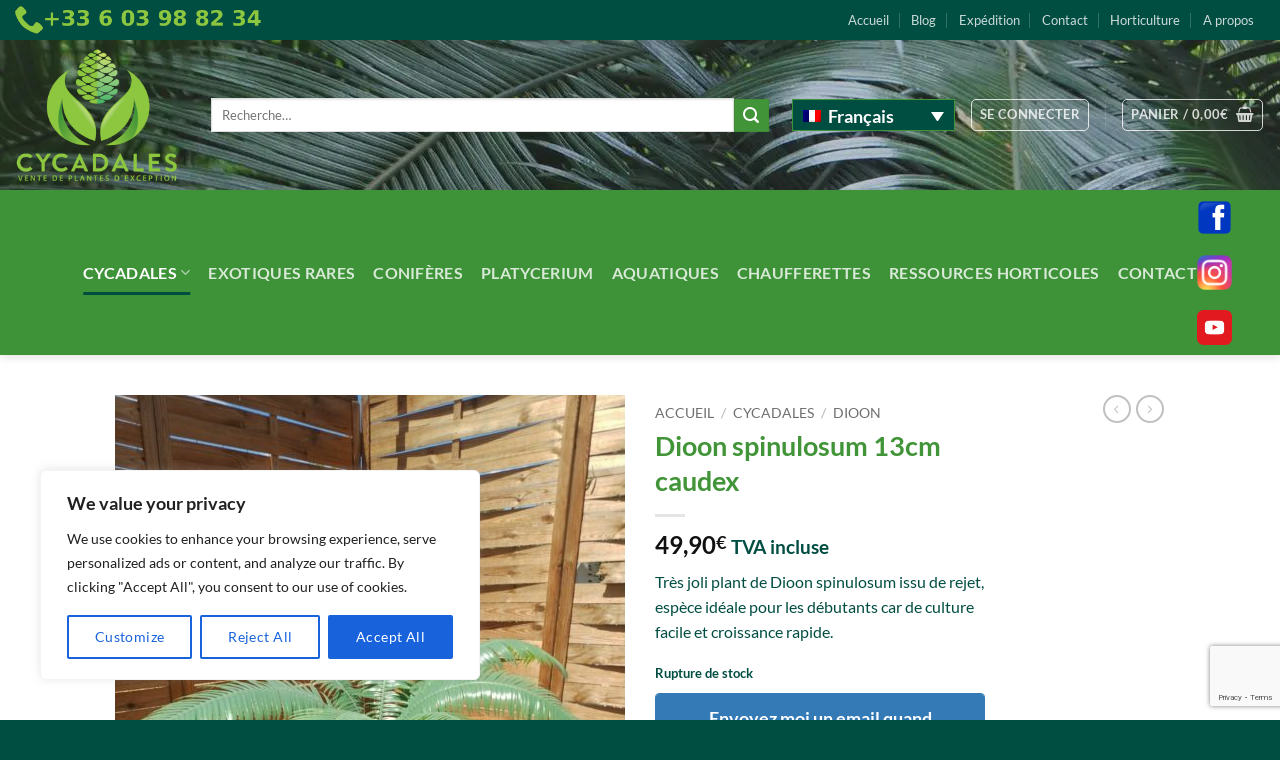

--- FILE ---
content_type: text/html; charset=UTF-8
request_url: https://cycadales.eu/produit/dioon-spinulosum-13cm-caudex/
body_size: 28282
content:
<!DOCTYPE html>
<html dir="ltr" lang="fr-FR" prefix="og: https://ogp.me/ns#" class="loading-site no-js">
<head>
<meta charset="UTF-8" />
<link rel="profile" href="http://gmpg.org/xfn/11" />
<link rel="pingback" href="https://cycadales.eu/xmlrpc.php" />
<script>(function(html){html.className = html.className.replace(/\bno-js\b/,'js')})(document.documentElement);</script>
<title>Vente de Dioon spinulosum | Cycadales</title>
<style>img:is([sizes="auto" i], [sizes^="auto," i]) { contain-intrinsic-size: 3000px 1500px }</style>
<link rel="alternate" hreflang="fr" href="https://cycadales.eu/produit/dioon-spinulosum-13cm-caudex/" />
<link rel="alternate" hreflang="en" href="https://cycadales.eu/produit/dioon-spinulosum-10cm-caudex-copie/?lang=en" />
<link rel="alternate" hreflang="x-default" href="https://cycadales.eu/produit/dioon-spinulosum-13cm-caudex/" />
<!-- All in One SEO 4.9.2 - aioseo.com -->
<meta name="description" content="Laissez vous tenter par ces superbes Dioon spinulosum, différentes tailles disponibles! L&#039;espèce au look tropical par excellence, facile de culture et de croissance rapide." />
<meta name="robots" content="max-snippet:-1, max-image-preview:large, max-video-preview:-1" />
<link rel="canonical" href="https://cycadales.eu/produit/dioon-spinulosum-13cm-caudex/" />
<meta name="generator" content="All in One SEO (AIOSEO) 4.9.2" />
<meta property="og:locale" content="fr_FR" />
<meta property="og:site_name" content="Cycadales | Vente de plantes d&#039;exception" />
<meta property="og:type" content="article" />
<meta property="og:title" content="Vente de Dioon spinulosum | Cycadales" />
<meta property="og:description" content="Laissez vous tenter par ces superbes Dioon spinulosum, différentes tailles disponibles! L&#039;espèce au look tropical par excellence, facile de culture et de croissance rapide." />
<meta property="og:url" content="https://cycadales.eu/produit/dioon-spinulosum-13cm-caudex/" />
<meta property="article:published_time" content="2021-06-21T15:19:26+00:00" />
<meta property="article:modified_time" content="2021-06-28T16:13:59+00:00" />
<meta property="article:publisher" content="https://www.facebook.com/Cycadales" />
<meta name="twitter:card" content="summary" />
<meta name="twitter:title" content="Vente de Dioon spinulosum | Cycadales" />
<meta name="twitter:description" content="Laissez vous tenter par ces superbes Dioon spinulosum, différentes tailles disponibles! L&#039;espèce au look tropical par excellence, facile de culture et de croissance rapide." />
<script type="application/ld+json" class="aioseo-schema">
{"@context":"https:\/\/schema.org","@graph":[{"@type":"BreadcrumbList","@id":"https:\/\/cycadales.eu\/produit\/dioon-spinulosum-13cm-caudex\/#breadcrumblist","itemListElement":[{"@type":"ListItem","@id":"https:\/\/cycadales.eu#listItem","position":1,"name":"Accueil","item":"https:\/\/cycadales.eu","nextItem":{"@type":"ListItem","@id":"https:\/\/cycadales.eu\/boutique\/#listItem","name":"Boutique"}},{"@type":"ListItem","@id":"https:\/\/cycadales.eu\/boutique\/#listItem","position":2,"name":"Boutique","item":"https:\/\/cycadales.eu\/boutique\/","nextItem":{"@type":"ListItem","@id":"https:\/\/cycadales.eu\/categorie-produit\/cycadales\/#listItem","name":"Cycadales"},"previousItem":{"@type":"ListItem","@id":"https:\/\/cycadales.eu#listItem","name":"Accueil"}},{"@type":"ListItem","@id":"https:\/\/cycadales.eu\/categorie-produit\/cycadales\/#listItem","position":3,"name":"Cycadales","item":"https:\/\/cycadales.eu\/categorie-produit\/cycadales\/","nextItem":{"@type":"ListItem","@id":"https:\/\/cycadales.eu\/categorie-produit\/cycadales\/dioon\/#listItem","name":"Dioon"},"previousItem":{"@type":"ListItem","@id":"https:\/\/cycadales.eu\/boutique\/#listItem","name":"Boutique"}},{"@type":"ListItem","@id":"https:\/\/cycadales.eu\/categorie-produit\/cycadales\/dioon\/#listItem","position":4,"name":"Dioon","item":"https:\/\/cycadales.eu\/categorie-produit\/cycadales\/dioon\/","nextItem":{"@type":"ListItem","@id":"https:\/\/cycadales.eu\/produit\/dioon-spinulosum-13cm-caudex\/#listItem","name":"Dioon spinulosum 13cm caudex"},"previousItem":{"@type":"ListItem","@id":"https:\/\/cycadales.eu\/categorie-produit\/cycadales\/#listItem","name":"Cycadales"}},{"@type":"ListItem","@id":"https:\/\/cycadales.eu\/produit\/dioon-spinulosum-13cm-caudex\/#listItem","position":5,"name":"Dioon spinulosum 13cm caudex","previousItem":{"@type":"ListItem","@id":"https:\/\/cycadales.eu\/categorie-produit\/cycadales\/dioon\/#listItem","name":"Dioon"}}]},{"@type":"ItemPage","@id":"https:\/\/cycadales.eu\/produit\/dioon-spinulosum-13cm-caudex\/#itempage","url":"https:\/\/cycadales.eu\/produit\/dioon-spinulosum-13cm-caudex\/","name":"Vente de Dioon spinulosum | Cycadales","description":"Laissez vous tenter par ces superbes Dioon spinulosum, diff\u00e9rentes tailles disponibles! L'esp\u00e8ce au look tropical par excellence, facile de culture et de croissance rapide.","inLanguage":"fr-FR","isPartOf":{"@id":"https:\/\/cycadales.eu\/#website"},"breadcrumb":{"@id":"https:\/\/cycadales.eu\/produit\/dioon-spinulosum-13cm-caudex\/#breadcrumblist"},"image":{"@type":"ImageObject","url":"https:\/\/cycadales.eu\/wp-content\/uploads\/2021\/06\/Acheter-Dioon-spinulosum-13cm-for-sale-buy-1.jpg","@id":"https:\/\/cycadales.eu\/produit\/dioon-spinulosum-13cm-caudex\/#mainImage","width":1050,"height":1400},"primaryImageOfPage":{"@id":"https:\/\/cycadales.eu\/produit\/dioon-spinulosum-13cm-caudex\/#mainImage"},"datePublished":"2021-06-21T16:19:26+02:00","dateModified":"2021-06-28T17:13:59+02:00"},{"@type":"Organization","@id":"https:\/\/cycadales.eu\/#organization","name":"Cycadales","description":"Vente de plantes d'exception","url":"https:\/\/cycadales.eu\/","telephone":"+33603988234","sameAs":["https:\/\/www.facebook.com\/Cycadales"]},{"@type":"WebSite","@id":"https:\/\/cycadales.eu\/#website","url":"https:\/\/cycadales.eu\/","name":"Cycadales","description":"Vente de plantes d'exception","inLanguage":"fr-FR","publisher":{"@id":"https:\/\/cycadales.eu\/#organization"}}]}
</script>
<!-- All in One SEO -->
<meta name="viewport" content="width=device-width, initial-scale=1" /><link rel='dns-prefetch' href='//www.google.com' />
<link rel='prefetch' href='https://cycadales.eu/wp-content/themes/flatsome/assets/js/flatsome.js?ver=22889b626eb7ec03b5a4' />
<link rel='prefetch' href='https://cycadales.eu/wp-content/themes/flatsome/assets/js/chunk.slider.js?ver=3.20.1' />
<link rel='prefetch' href='https://cycadales.eu/wp-content/themes/flatsome/assets/js/chunk.popups.js?ver=3.20.1' />
<link rel='prefetch' href='https://cycadales.eu/wp-content/themes/flatsome/assets/js/chunk.tooltips.js?ver=3.20.1' />
<link rel='prefetch' href='https://cycadales.eu/wp-content/themes/flatsome/assets/js/woocommerce.js?ver=1c9be63d628ff7c3ff4c' />
<link rel="alternate" type="application/rss+xml" title="Cycadales &raquo; Flux" href="https://cycadales.eu/feed/" />
<link rel="alternate" type="application/rss+xml" title="Cycadales &raquo; Flux des commentaires" href="https://cycadales.eu/comments/feed/" />
<style id='wp-block-library-inline-css' type='text/css'>
:root{--wp-admin-theme-color:#007cba;--wp-admin-theme-color--rgb:0,124,186;--wp-admin-theme-color-darker-10:#006ba1;--wp-admin-theme-color-darker-10--rgb:0,107,161;--wp-admin-theme-color-darker-20:#005a87;--wp-admin-theme-color-darker-20--rgb:0,90,135;--wp-admin-border-width-focus:2px;--wp-block-synced-color:#7a00df;--wp-block-synced-color--rgb:122,0,223;--wp-bound-block-color:var(--wp-block-synced-color)}@media (min-resolution:192dpi){:root{--wp-admin-border-width-focus:1.5px}}.wp-element-button{cursor:pointer}:root{--wp--preset--font-size--normal:16px;--wp--preset--font-size--huge:42px}:root .has-very-light-gray-background-color{background-color:#eee}:root .has-very-dark-gray-background-color{background-color:#313131}:root .has-very-light-gray-color{color:#eee}:root .has-very-dark-gray-color{color:#313131}:root .has-vivid-green-cyan-to-vivid-cyan-blue-gradient-background{background:linear-gradient(135deg,#00d084,#0693e3)}:root .has-purple-crush-gradient-background{background:linear-gradient(135deg,#34e2e4,#4721fb 50%,#ab1dfe)}:root .has-hazy-dawn-gradient-background{background:linear-gradient(135deg,#faaca8,#dad0ec)}:root .has-subdued-olive-gradient-background{background:linear-gradient(135deg,#fafae1,#67a671)}:root .has-atomic-cream-gradient-background{background:linear-gradient(135deg,#fdd79a,#004a59)}:root .has-nightshade-gradient-background{background:linear-gradient(135deg,#330968,#31cdcf)}:root .has-midnight-gradient-background{background:linear-gradient(135deg,#020381,#2874fc)}.has-regular-font-size{font-size:1em}.has-larger-font-size{font-size:2.625em}.has-normal-font-size{font-size:var(--wp--preset--font-size--normal)}.has-huge-font-size{font-size:var(--wp--preset--font-size--huge)}.has-text-align-center{text-align:center}.has-text-align-left{text-align:left}.has-text-align-right{text-align:right}#end-resizable-editor-section{display:none}.aligncenter{clear:both}.items-justified-left{justify-content:flex-start}.items-justified-center{justify-content:center}.items-justified-right{justify-content:flex-end}.items-justified-space-between{justify-content:space-between}.screen-reader-text{border:0;clip-path:inset(50%);height:1px;margin:-1px;overflow:hidden;padding:0;position:absolute;width:1px;word-wrap:normal!important}.screen-reader-text:focus{background-color:#ddd;clip-path:none;color:#444;display:block;font-size:1em;height:auto;left:5px;line-height:normal;padding:15px 23px 14px;text-decoration:none;top:5px;width:auto;z-index:100000}html :where(.has-border-color){border-style:solid}html :where([style*=border-top-color]){border-top-style:solid}html :where([style*=border-right-color]){border-right-style:solid}html :where([style*=border-bottom-color]){border-bottom-style:solid}html :where([style*=border-left-color]){border-left-style:solid}html :where([style*=border-width]){border-style:solid}html :where([style*=border-top-width]){border-top-style:solid}html :where([style*=border-right-width]){border-right-style:solid}html :where([style*=border-bottom-width]){border-bottom-style:solid}html :where([style*=border-left-width]){border-left-style:solid}html :where(img[class*=wp-image-]){height:auto;max-width:100%}:where(figure){margin:0 0 1em}html :where(.is-position-sticky){--wp-admin--admin-bar--position-offset:var(--wp-admin--admin-bar--height,0px)}@media screen and (max-width:600px){html :where(.is-position-sticky){--wp-admin--admin-bar--position-offset:0px}}
</style>
<!-- <link rel='stylesheet' id='photoswipe-css' href='https://cycadales.eu/wp-content/plugins/woocommerce/assets/css/photoswipe/photoswipe.min.css?ver=10.4.3' type='text/css' media='all' /> -->
<!-- <link rel='stylesheet' id='photoswipe-default-skin-css' href='https://cycadales.eu/wp-content/plugins/woocommerce/assets/css/photoswipe/default-skin/default-skin.min.css?ver=10.4.3' type='text/css' media='all' /> -->
<link rel="stylesheet" type="text/css" href="//cycadales.eu/wp-content/cache/wpfc-minified/2m6irzg9/aawuf.css" media="all"/>
<style id='woocommerce-inline-inline-css' type='text/css'>
.woocommerce form .form-row .required { visibility: visible; }
</style>
<!-- <link rel='stylesheet' id='wpml-legacy-dropdown-0-css' href='https://cycadales.eu/wp-content/plugins/sitepress-multilingual-cms/templates/language-switchers/legacy-dropdown/style.min.css?ver=1' type='text/css' media='all' /> -->
<link rel="stylesheet" type="text/css" href="//cycadales.eu/wp-content/cache/wpfc-minified/14t8o6kw/aawto.css" media="all"/>
<style id='wpml-legacy-dropdown-0-inline-css' type='text/css'>
.wpml-ls-statics-shortcode_actions{background-color:#004d42;}.wpml-ls-statics-shortcode_actions, .wpml-ls-statics-shortcode_actions .wpml-ls-sub-menu, .wpml-ls-statics-shortcode_actions a {border-color:#3e9338;}.wpml-ls-statics-shortcode_actions a, .wpml-ls-statics-shortcode_actions .wpml-ls-sub-menu a, .wpml-ls-statics-shortcode_actions .wpml-ls-sub-menu a:link, .wpml-ls-statics-shortcode_actions li:not(.wpml-ls-current-language) .wpml-ls-link, .wpml-ls-statics-shortcode_actions li:not(.wpml-ls-current-language) .wpml-ls-link:link {color:#ffffff;background-color:#004d42;}.wpml-ls-statics-shortcode_actions .wpml-ls-sub-menu a:hover,.wpml-ls-statics-shortcode_actions .wpml-ls-sub-menu a:focus, .wpml-ls-statics-shortcode_actions .wpml-ls-sub-menu a:link:hover, .wpml-ls-statics-shortcode_actions .wpml-ls-sub-menu a:link:focus {background-color:#3e9338;}.wpml-ls-statics-shortcode_actions .wpml-ls-current-language > a {color:#ffffff;background-color:#004d42;}.wpml-ls-statics-shortcode_actions .wpml-ls-current-language:hover>a, .wpml-ls-statics-shortcode_actions .wpml-ls-current-language>a:focus {background-color:#3e9338;}
</style>
<!-- <link rel='stylesheet' id='megamenu-css' href='https://cycadales.eu/wp-content/uploads/maxmegamenu/style_fr.css?ver=f1a4b8' type='text/css' media='all' /> -->
<!-- <link rel='stylesheet' id='dashicons-css' href='https://cycadales.eu/wp-includes/css/dashicons.min.css?ver=6.8.3' type='text/css' media='all' /> -->
<link rel="stylesheet" type="text/css" href="//cycadales.eu/wp-content/cache/wpfc-minified/mlv8t1ex/aawto.css" media="all"/>
<!-- <link rel='stylesheet' id='cms-navigation-style-base-css' href='https://cycadales.eu/wp-content/plugins/wpml-cms-nav/res/css/cms-navigation-base.css?ver=1.5.6' type='text/css' media='screen' /> -->
<!-- <link rel='stylesheet' id='cms-navigation-style-css' href='https://cycadales.eu/wp-content/plugins/wpml-cms-nav/res/css/cms-navigation.css?ver=1.5.6' type='text/css' media='screen' /> -->
<link rel="stylesheet" type="text/css" href="//cycadales.eu/wp-content/cache/wpfc-minified/e7654z04/aawto.css" media="screen"/>
<!-- <link rel='stylesheet' id='flatsome-ninjaforms-css' href='https://cycadales.eu/wp-content/themes/flatsome/inc/integrations/ninjaforms/ninjaforms.css?ver=3.20.1' type='text/css' media='all' /> -->
<!-- <link rel='stylesheet' id='flatsome-main-css' href='https://cycadales.eu/wp-content/themes/flatsome/assets/css/flatsome.css?ver=3.20.1' type='text/css' media='all' /> -->
<link rel="stylesheet" type="text/css" href="//cycadales.eu/wp-content/cache/wpfc-minified/ggxygxf/aawto.css" media="all"/>
<style id='flatsome-main-inline-css' type='text/css'>
@font-face {
font-family: "fl-icons";
font-display: block;
src: url(https://cycadales.eu/wp-content/themes/flatsome/assets/css/icons/fl-icons.eot?v=3.20.1);
src:
url(https://cycadales.eu/wp-content/themes/flatsome/assets/css/icons/fl-icons.eot#iefix?v=3.20.1) format("embedded-opentype"),
url(https://cycadales.eu/wp-content/themes/flatsome/assets/css/icons/fl-icons.woff2?v=3.20.1) format("woff2"),
url(https://cycadales.eu/wp-content/themes/flatsome/assets/css/icons/fl-icons.ttf?v=3.20.1) format("truetype"),
url(https://cycadales.eu/wp-content/themes/flatsome/assets/css/icons/fl-icons.woff?v=3.20.1) format("woff"),
url(https://cycadales.eu/wp-content/themes/flatsome/assets/css/icons/fl-icons.svg?v=3.20.1#fl-icons) format("svg");
}
</style>
<!-- <link rel='stylesheet' id='flatsome-shop-css' href='https://cycadales.eu/wp-content/themes/flatsome/assets/css/flatsome-shop.css?ver=3.20.1' type='text/css' media='all' /> -->
<!-- <link rel='stylesheet' id='flatsome-style-css' href='https://cycadales.eu/wp-content/themes/flatsome-child/style.css?ver=3.0' type='text/css' media='all' /> -->
<!-- <link rel='stylesheet' id='cwginstock_frontend_css-css' href='https://cycadales.eu/wp-content/plugins/back-in-stock-notifier-for-woocommerce/assets/css/frontend.min.css?ver=6.2.4' type='text/css' media='' /> -->
<!-- <link rel='stylesheet' id='cwginstock_bootstrap-css' href='https://cycadales.eu/wp-content/plugins/back-in-stock-notifier-for-woocommerce/assets/css/bootstrap.min.css?ver=6.2.4' type='text/css' media='' /> -->
<!-- <link rel='stylesheet' id='sib-front-css-css' href='https://cycadales.eu/wp-content/plugins/mailin/css/mailin-front.css?ver=6.8.3' type='text/css' media='all' /> -->
<link rel="stylesheet" type="text/css" href="//cycadales.eu/wp-content/cache/wpfc-minified/m03ijpay/aawto.css" media="all"/>
<script type="text/javascript" id="cookie-law-info-js-extra">
/* <![CDATA[ */
var _ckyConfig = {"_ipData":[],"_assetsURL":"https:\/\/cycadales.eu\/wp-content\/plugins\/cookie-law-info\/lite\/frontend\/images\/","_publicURL":"https:\/\/cycadales.eu","_expiry":"365","_categories":[{"name":"Necessary","slug":"necessary","isNecessary":true,"ccpaDoNotSell":true,"cookies":[],"active":true,"defaultConsent":{"gdpr":true,"ccpa":true}},{"name":"Functional","slug":"functional","isNecessary":false,"ccpaDoNotSell":true,"cookies":[],"active":true,"defaultConsent":{"gdpr":false,"ccpa":false}},{"name":"Analytics","slug":"analytics","isNecessary":false,"ccpaDoNotSell":true,"cookies":[],"active":true,"defaultConsent":{"gdpr":false,"ccpa":false}},{"name":"Performance","slug":"performance","isNecessary":false,"ccpaDoNotSell":true,"cookies":[],"active":true,"defaultConsent":{"gdpr":false,"ccpa":false}},{"name":"Advertisement","slug":"advertisement","isNecessary":false,"ccpaDoNotSell":true,"cookies":[],"active":true,"defaultConsent":{"gdpr":false,"ccpa":false}}],"_activeLaw":"gdpr","_rootDomain":"","_block":"1","_showBanner":"1","_bannerConfig":{"settings":{"type":"box","preferenceCenterType":"popup","position":"bottom-left","applicableLaw":"gdpr"},"behaviours":{"reloadBannerOnAccept":false,"loadAnalyticsByDefault":false,"animations":{"onLoad":"animate","onHide":"sticky"}},"config":{"revisitConsent":{"status":true,"tag":"revisit-consent","position":"bottom-left","meta":{"url":"#"},"styles":{"background-color":"#0056A7"},"elements":{"title":{"type":"text","tag":"revisit-consent-title","status":true,"styles":{"color":"#0056a7"}}}},"preferenceCenter":{"toggle":{"status":true,"tag":"detail-category-toggle","type":"toggle","states":{"active":{"styles":{"background-color":"#1863DC"}},"inactive":{"styles":{"background-color":"#D0D5D2"}}}}},"categoryPreview":{"status":false,"toggle":{"status":true,"tag":"detail-category-preview-toggle","type":"toggle","states":{"active":{"styles":{"background-color":"#1863DC"}},"inactive":{"styles":{"background-color":"#D0D5D2"}}}}},"videoPlaceholder":{"status":true,"styles":{"background-color":"#000000","border-color":"#000000","color":"#ffffff"}},"readMore":{"status":false,"tag":"readmore-button","type":"link","meta":{"noFollow":true,"newTab":true},"styles":{"color":"#1863DC","background-color":"transparent","border-color":"transparent"}},"showMore":{"status":true,"tag":"show-desc-button","type":"button","styles":{"color":"#1863DC"}},"showLess":{"status":true,"tag":"hide-desc-button","type":"button","styles":{"color":"#1863DC"}},"alwaysActive":{"status":true,"tag":"always-active","styles":{"color":"#008000"}},"manualLinks":{"status":true,"tag":"manual-links","type":"link","styles":{"color":"#1863DC"}},"auditTable":{"status":true},"optOption":{"status":true,"toggle":{"status":true,"tag":"optout-option-toggle","type":"toggle","states":{"active":{"styles":{"background-color":"#1863dc"}},"inactive":{"styles":{"background-color":"#FFFFFF"}}}}}}},"_version":"3.3.8","_logConsent":"1","_tags":[{"tag":"accept-button","styles":{"color":"#FFFFFF","background-color":"#1863DC","border-color":"#1863DC"}},{"tag":"reject-button","styles":{"color":"#1863DC","background-color":"transparent","border-color":"#1863DC"}},{"tag":"settings-button","styles":{"color":"#1863DC","background-color":"transparent","border-color":"#1863DC"}},{"tag":"readmore-button","styles":{"color":"#1863DC","background-color":"transparent","border-color":"transparent"}},{"tag":"donotsell-button","styles":{"color":"#1863DC","background-color":"transparent","border-color":"transparent"}},{"tag":"show-desc-button","styles":{"color":"#1863DC"}},{"tag":"hide-desc-button","styles":{"color":"#1863DC"}},{"tag":"cky-always-active","styles":[]},{"tag":"cky-link","styles":[]},{"tag":"accept-button","styles":{"color":"#FFFFFF","background-color":"#1863DC","border-color":"#1863DC"}},{"tag":"revisit-consent","styles":{"background-color":"#0056A7"}}],"_shortCodes":[{"key":"cky_readmore","content":"<a href=\"#\" class=\"cky-policy\" aria-label=\"Cookie Policy\" target=\"_blank\" rel=\"noopener\" data-cky-tag=\"readmore-button\">Cookie Policy<\/a>","tag":"readmore-button","status":false,"attributes":{"rel":"nofollow","target":"_blank"}},{"key":"cky_show_desc","content":"<button class=\"cky-show-desc-btn\" data-cky-tag=\"show-desc-button\" aria-label=\"Show more\">Show more<\/button>","tag":"show-desc-button","status":true,"attributes":[]},{"key":"cky_hide_desc","content":"<button class=\"cky-show-desc-btn\" data-cky-tag=\"hide-desc-button\" aria-label=\"Show less\">Show less<\/button>","tag":"hide-desc-button","status":true,"attributes":[]},{"key":"cky_optout_show_desc","content":"[cky_optout_show_desc]","tag":"optout-show-desc-button","status":true,"attributes":[]},{"key":"cky_optout_hide_desc","content":"[cky_optout_hide_desc]","tag":"optout-hide-desc-button","status":true,"attributes":[]},{"key":"cky_category_toggle_label","content":"[cky_{{status}}_category_label] [cky_preference_{{category_slug}}_title]","tag":"","status":true,"attributes":[]},{"key":"cky_enable_category_label","content":"Enable","tag":"","status":true,"attributes":[]},{"key":"cky_disable_category_label","content":"Disable","tag":"","status":true,"attributes":[]},{"key":"cky_video_placeholder","content":"<div class=\"video-placeholder-normal\" data-cky-tag=\"video-placeholder\" id=\"[UNIQUEID]\"><p class=\"video-placeholder-text-normal\" data-cky-tag=\"placeholder-title\">Please accept cookies to access this content<\/p><\/div>","tag":"","status":true,"attributes":[]},{"key":"cky_enable_optout_label","content":"Enable","tag":"","status":true,"attributes":[]},{"key":"cky_disable_optout_label","content":"Disable","tag":"","status":true,"attributes":[]},{"key":"cky_optout_toggle_label","content":"[cky_{{status}}_optout_label] [cky_optout_option_title]","tag":"","status":true,"attributes":[]},{"key":"cky_optout_option_title","content":"Do Not Sell or Share My Personal Information","tag":"","status":true,"attributes":[]},{"key":"cky_optout_close_label","content":"Close","tag":"","status":true,"attributes":[]},{"key":"cky_preference_close_label","content":"Close","tag":"","status":true,"attributes":[]}],"_rtl":"","_language":"en","_providersToBlock":[]};
var _ckyStyles = {"css":".cky-overlay{background: #000000; opacity: 0.4; position: fixed; top: 0; left: 0; width: 100%; height: 100%; z-index: 99999999;}.cky-hide{display: none;}.cky-btn-revisit-wrapper{display: flex; align-items: center; justify-content: center; background: #0056a7; width: 45px; height: 45px; border-radius: 50%; position: fixed; z-index: 999999; cursor: pointer;}.cky-revisit-bottom-left{bottom: 15px; left: 15px;}.cky-revisit-bottom-right{bottom: 15px; right: 15px;}.cky-btn-revisit-wrapper .cky-btn-revisit{display: flex; align-items: center; justify-content: center; background: none; border: none; cursor: pointer; position: relative; margin: 0; padding: 0;}.cky-btn-revisit-wrapper .cky-btn-revisit img{max-width: fit-content; margin: 0; height: 30px; width: 30px;}.cky-revisit-bottom-left:hover::before{content: attr(data-tooltip); position: absolute; background: #4e4b66; color: #ffffff; left: calc(100% + 7px); font-size: 12px; line-height: 16px; width: max-content; padding: 4px 8px; border-radius: 4px;}.cky-revisit-bottom-left:hover::after{position: absolute; content: \"\"; border: 5px solid transparent; left: calc(100% + 2px); border-left-width: 0; border-right-color: #4e4b66;}.cky-revisit-bottom-right:hover::before{content: attr(data-tooltip); position: absolute; background: #4e4b66; color: #ffffff; right: calc(100% + 7px); font-size: 12px; line-height: 16px; width: max-content; padding: 4px 8px; border-radius: 4px;}.cky-revisit-bottom-right:hover::after{position: absolute; content: \"\"; border: 5px solid transparent; right: calc(100% + 2px); border-right-width: 0; border-left-color: #4e4b66;}.cky-revisit-hide{display: none;}.cky-consent-container{position: fixed; width: 440px; box-sizing: border-box; z-index: 9999999; border-radius: 6px;}.cky-consent-container .cky-consent-bar{background: #ffffff; border: 1px solid; padding: 20px 26px; box-shadow: 0 -1px 10px 0 #acabab4d; border-radius: 6px;}.cky-box-bottom-left{bottom: 40px; left: 40px;}.cky-box-bottom-right{bottom: 40px; right: 40px;}.cky-box-top-left{top: 40px; left: 40px;}.cky-box-top-right{top: 40px; right: 40px;}.cky-custom-brand-logo-wrapper .cky-custom-brand-logo{width: 100px; height: auto; margin: 0 0 12px 0;}.cky-notice .cky-title{color: #212121; font-weight: 700; font-size: 18px; line-height: 24px; margin: 0 0 12px 0;}.cky-notice-des *,.cky-preference-content-wrapper *,.cky-accordion-header-des *,.cky-gpc-wrapper .cky-gpc-desc *{font-size: 14px;}.cky-notice-des{color: #212121; font-size: 14px; line-height: 24px; font-weight: 400;}.cky-notice-des img{height: 25px; width: 25px;}.cky-consent-bar .cky-notice-des p,.cky-gpc-wrapper .cky-gpc-desc p,.cky-preference-body-wrapper .cky-preference-content-wrapper p,.cky-accordion-header-wrapper .cky-accordion-header-des p,.cky-cookie-des-table li div:last-child p{color: inherit; margin-top: 0; overflow-wrap: break-word;}.cky-notice-des P:last-child,.cky-preference-content-wrapper p:last-child,.cky-cookie-des-table li div:last-child p:last-child,.cky-gpc-wrapper .cky-gpc-desc p:last-child{margin-bottom: 0;}.cky-notice-des a.cky-policy,.cky-notice-des button.cky-policy{font-size: 14px; color: #1863dc; white-space: nowrap; cursor: pointer; background: transparent; border: 1px solid; text-decoration: underline;}.cky-notice-des button.cky-policy{padding: 0;}.cky-notice-des a.cky-policy:focus-visible,.cky-notice-des button.cky-policy:focus-visible,.cky-preference-content-wrapper .cky-show-desc-btn:focus-visible,.cky-accordion-header .cky-accordion-btn:focus-visible,.cky-preference-header .cky-btn-close:focus-visible,.cky-switch input[type=\"checkbox\"]:focus-visible,.cky-footer-wrapper a:focus-visible,.cky-btn:focus-visible{outline: 2px solid #1863dc; outline-offset: 2px;}.cky-btn:focus:not(:focus-visible),.cky-accordion-header .cky-accordion-btn:focus:not(:focus-visible),.cky-preference-content-wrapper .cky-show-desc-btn:focus:not(:focus-visible),.cky-btn-revisit-wrapper .cky-btn-revisit:focus:not(:focus-visible),.cky-preference-header .cky-btn-close:focus:not(:focus-visible),.cky-consent-bar .cky-banner-btn-close:focus:not(:focus-visible){outline: 0;}button.cky-show-desc-btn:not(:hover):not(:active){color: #1863dc; background: transparent;}button.cky-accordion-btn:not(:hover):not(:active),button.cky-banner-btn-close:not(:hover):not(:active),button.cky-btn-revisit:not(:hover):not(:active),button.cky-btn-close:not(:hover):not(:active){background: transparent;}.cky-consent-bar button:hover,.cky-modal.cky-modal-open button:hover,.cky-consent-bar button:focus,.cky-modal.cky-modal-open button:focus{text-decoration: none;}.cky-notice-btn-wrapper{display: flex; justify-content: flex-start; align-items: center; flex-wrap: wrap; margin-top: 16px;}.cky-notice-btn-wrapper .cky-btn{text-shadow: none; box-shadow: none;}.cky-btn{flex: auto; max-width: 100%; font-size: 14px; font-family: inherit; line-height: 24px; padding: 8px; font-weight: 500; margin: 0 8px 0 0; border-radius: 2px; cursor: pointer; text-align: center; text-transform: none; min-height: 0;}.cky-btn:hover{opacity: 0.8;}.cky-btn-customize{color: #1863dc; background: transparent; border: 2px solid #1863dc;}.cky-btn-reject{color: #1863dc; background: transparent; border: 2px solid #1863dc;}.cky-btn-accept{background: #1863dc; color: #ffffff; border: 2px solid #1863dc;}.cky-btn:last-child{margin-right: 0;}@media (max-width: 576px){.cky-box-bottom-left{bottom: 0; left: 0;}.cky-box-bottom-right{bottom: 0; right: 0;}.cky-box-top-left{top: 0; left: 0;}.cky-box-top-right{top: 0; right: 0;}}@media (max-width: 440px){.cky-box-bottom-left, .cky-box-bottom-right, .cky-box-top-left, .cky-box-top-right{width: 100%; max-width: 100%;}.cky-consent-container .cky-consent-bar{padding: 20px 0;}.cky-custom-brand-logo-wrapper, .cky-notice .cky-title, .cky-notice-des, .cky-notice-btn-wrapper{padding: 0 24px;}.cky-notice-des{max-height: 40vh; overflow-y: scroll;}.cky-notice-btn-wrapper{flex-direction: column; margin-top: 0;}.cky-btn{width: 100%; margin: 10px 0 0 0;}.cky-notice-btn-wrapper .cky-btn-customize{order: 2;}.cky-notice-btn-wrapper .cky-btn-reject{order: 3;}.cky-notice-btn-wrapper .cky-btn-accept{order: 1; margin-top: 16px;}}@media (max-width: 352px){.cky-notice .cky-title{font-size: 16px;}.cky-notice-des *{font-size: 12px;}.cky-notice-des, .cky-btn{font-size: 12px;}}.cky-modal.cky-modal-open{display: flex; visibility: visible; -webkit-transform: translate(-50%, -50%); -moz-transform: translate(-50%, -50%); -ms-transform: translate(-50%, -50%); -o-transform: translate(-50%, -50%); transform: translate(-50%, -50%); top: 50%; left: 50%; transition: all 1s ease;}.cky-modal{box-shadow: 0 32px 68px rgba(0, 0, 0, 0.3); margin: 0 auto; position: fixed; max-width: 100%; background: #ffffff; top: 50%; box-sizing: border-box; border-radius: 6px; z-index: 999999999; color: #212121; -webkit-transform: translate(-50%, 100%); -moz-transform: translate(-50%, 100%); -ms-transform: translate(-50%, 100%); -o-transform: translate(-50%, 100%); transform: translate(-50%, 100%); visibility: hidden; transition: all 0s ease;}.cky-preference-center{max-height: 79vh; overflow: hidden; width: 845px; overflow: hidden; flex: 1 1 0; display: flex; flex-direction: column; border-radius: 6px;}.cky-preference-header{display: flex; align-items: center; justify-content: space-between; padding: 22px 24px; border-bottom: 1px solid;}.cky-preference-header .cky-preference-title{font-size: 18px; font-weight: 700; line-height: 24px;}.cky-preference-header .cky-btn-close{margin: 0; cursor: pointer; vertical-align: middle; padding: 0; background: none; border: none; width: auto; height: auto; min-height: 0; line-height: 0; text-shadow: none; box-shadow: none;}.cky-preference-header .cky-btn-close img{margin: 0; height: 10px; width: 10px;}.cky-preference-body-wrapper{padding: 0 24px; flex: 1; overflow: auto; box-sizing: border-box;}.cky-preference-content-wrapper,.cky-gpc-wrapper .cky-gpc-desc{font-size: 14px; line-height: 24px; font-weight: 400; padding: 12px 0;}.cky-preference-content-wrapper{border-bottom: 1px solid;}.cky-preference-content-wrapper img{height: 25px; width: 25px;}.cky-preference-content-wrapper .cky-show-desc-btn{font-size: 14px; font-family: inherit; color: #1863dc; text-decoration: none; line-height: 24px; padding: 0; margin: 0; white-space: nowrap; cursor: pointer; background: transparent; border-color: transparent; text-transform: none; min-height: 0; text-shadow: none; box-shadow: none;}.cky-accordion-wrapper{margin-bottom: 10px;}.cky-accordion{border-bottom: 1px solid;}.cky-accordion:last-child{border-bottom: none;}.cky-accordion .cky-accordion-item{display: flex; margin-top: 10px;}.cky-accordion .cky-accordion-body{display: none;}.cky-accordion.cky-accordion-active .cky-accordion-body{display: block; padding: 0 22px; margin-bottom: 16px;}.cky-accordion-header-wrapper{cursor: pointer; width: 100%;}.cky-accordion-item .cky-accordion-header{display: flex; justify-content: space-between; align-items: center;}.cky-accordion-header .cky-accordion-btn{font-size: 16px; font-family: inherit; color: #212121; line-height: 24px; background: none; border: none; font-weight: 700; padding: 0; margin: 0; cursor: pointer; text-transform: none; min-height: 0; text-shadow: none; box-shadow: none;}.cky-accordion-header .cky-always-active{color: #008000; font-weight: 600; line-height: 24px; font-size: 14px;}.cky-accordion-header-des{font-size: 14px; line-height: 24px; margin: 10px 0 16px 0;}.cky-accordion-chevron{margin-right: 22px; position: relative; cursor: pointer;}.cky-accordion-chevron-hide{display: none;}.cky-accordion .cky-accordion-chevron i::before{content: \"\"; position: absolute; border-right: 1.4px solid; border-bottom: 1.4px solid; border-color: inherit; height: 6px; width: 6px; -webkit-transform: rotate(-45deg); -moz-transform: rotate(-45deg); -ms-transform: rotate(-45deg); -o-transform: rotate(-45deg); transform: rotate(-45deg); transition: all 0.2s ease-in-out; top: 8px;}.cky-accordion.cky-accordion-active .cky-accordion-chevron i::before{-webkit-transform: rotate(45deg); -moz-transform: rotate(45deg); -ms-transform: rotate(45deg); -o-transform: rotate(45deg); transform: rotate(45deg);}.cky-audit-table{background: #f4f4f4; border-radius: 6px;}.cky-audit-table .cky-empty-cookies-text{color: inherit; font-size: 12px; line-height: 24px; margin: 0; padding: 10px;}.cky-audit-table .cky-cookie-des-table{font-size: 12px; line-height: 24px; font-weight: normal; padding: 15px 10px; border-bottom: 1px solid; border-bottom-color: inherit; margin: 0;}.cky-audit-table .cky-cookie-des-table:last-child{border-bottom: none;}.cky-audit-table .cky-cookie-des-table li{list-style-type: none; display: flex; padding: 3px 0;}.cky-audit-table .cky-cookie-des-table li:first-child{padding-top: 0;}.cky-cookie-des-table li div:first-child{width: 100px; font-weight: 600; word-break: break-word; word-wrap: break-word;}.cky-cookie-des-table li div:last-child{flex: 1; word-break: break-word; word-wrap: break-word; margin-left: 8px;}.cky-footer-shadow{display: block; width: 100%; height: 40px; background: linear-gradient(180deg, rgba(255, 255, 255, 0) 0%, #ffffff 100%); position: absolute; bottom: calc(100% - 1px);}.cky-footer-wrapper{position: relative;}.cky-prefrence-btn-wrapper{display: flex; flex-wrap: wrap; align-items: center; justify-content: center; padding: 22px 24px; border-top: 1px solid;}.cky-prefrence-btn-wrapper .cky-btn{flex: auto; max-width: 100%; text-shadow: none; box-shadow: none;}.cky-btn-preferences{color: #1863dc; background: transparent; border: 2px solid #1863dc;}.cky-preference-header,.cky-preference-body-wrapper,.cky-preference-content-wrapper,.cky-accordion-wrapper,.cky-accordion,.cky-accordion-wrapper,.cky-footer-wrapper,.cky-prefrence-btn-wrapper{border-color: inherit;}@media (max-width: 845px){.cky-modal{max-width: calc(100% - 16px);}}@media (max-width: 576px){.cky-modal{max-width: 100%;}.cky-preference-center{max-height: 100vh;}.cky-prefrence-btn-wrapper{flex-direction: column;}.cky-accordion.cky-accordion-active .cky-accordion-body{padding-right: 0;}.cky-prefrence-btn-wrapper .cky-btn{width: 100%; margin: 10px 0 0 0;}.cky-prefrence-btn-wrapper .cky-btn-reject{order: 3;}.cky-prefrence-btn-wrapper .cky-btn-accept{order: 1; margin-top: 0;}.cky-prefrence-btn-wrapper .cky-btn-preferences{order: 2;}}@media (max-width: 425px){.cky-accordion-chevron{margin-right: 15px;}.cky-notice-btn-wrapper{margin-top: 0;}.cky-accordion.cky-accordion-active .cky-accordion-body{padding: 0 15px;}}@media (max-width: 352px){.cky-preference-header .cky-preference-title{font-size: 16px;}.cky-preference-header{padding: 16px 24px;}.cky-preference-content-wrapper *, .cky-accordion-header-des *{font-size: 12px;}.cky-preference-content-wrapper, .cky-preference-content-wrapper .cky-show-more, .cky-accordion-header .cky-always-active, .cky-accordion-header-des, .cky-preference-content-wrapper .cky-show-desc-btn, .cky-notice-des a.cky-policy{font-size: 12px;}.cky-accordion-header .cky-accordion-btn{font-size: 14px;}}.cky-switch{display: flex;}.cky-switch input[type=\"checkbox\"]{position: relative; width: 44px; height: 24px; margin: 0; background: #d0d5d2; -webkit-appearance: none; border-radius: 50px; cursor: pointer; outline: 0; border: none; top: 0;}.cky-switch input[type=\"checkbox\"]:checked{background: #1863dc;}.cky-switch input[type=\"checkbox\"]:before{position: absolute; content: \"\"; height: 20px; width: 20px; left: 2px; bottom: 2px; border-radius: 50%; background-color: white; -webkit-transition: 0.4s; transition: 0.4s; margin: 0;}.cky-switch input[type=\"checkbox\"]:after{display: none;}.cky-switch input[type=\"checkbox\"]:checked:before{-webkit-transform: translateX(20px); -ms-transform: translateX(20px); transform: translateX(20px);}@media (max-width: 425px){.cky-switch input[type=\"checkbox\"]{width: 38px; height: 21px;}.cky-switch input[type=\"checkbox\"]:before{height: 17px; width: 17px;}.cky-switch input[type=\"checkbox\"]:checked:before{-webkit-transform: translateX(17px); -ms-transform: translateX(17px); transform: translateX(17px);}}.cky-consent-bar .cky-banner-btn-close{position: absolute; right: 9px; top: 5px; background: none; border: none; cursor: pointer; padding: 0; margin: 0; min-height: 0; line-height: 0; height: auto; width: auto; text-shadow: none; box-shadow: none;}.cky-consent-bar .cky-banner-btn-close img{height: 9px; width: 9px; margin: 0;}.cky-notice-group{font-size: 14px; line-height: 24px; font-weight: 400; color: #212121;}.cky-notice-btn-wrapper .cky-btn-do-not-sell{font-size: 14px; line-height: 24px; padding: 6px 0; margin: 0; font-weight: 500; background: none; border-radius: 2px; border: none; cursor: pointer; text-align: left; color: #1863dc; background: transparent; border-color: transparent; box-shadow: none; text-shadow: none;}.cky-consent-bar .cky-banner-btn-close:focus-visible,.cky-notice-btn-wrapper .cky-btn-do-not-sell:focus-visible,.cky-opt-out-btn-wrapper .cky-btn:focus-visible,.cky-opt-out-checkbox-wrapper input[type=\"checkbox\"].cky-opt-out-checkbox:focus-visible{outline: 2px solid #1863dc; outline-offset: 2px;}@media (max-width: 440px){.cky-consent-container{width: 100%;}}@media (max-width: 352px){.cky-notice-des a.cky-policy, .cky-notice-btn-wrapper .cky-btn-do-not-sell{font-size: 12px;}}.cky-opt-out-wrapper{padding: 12px 0;}.cky-opt-out-wrapper .cky-opt-out-checkbox-wrapper{display: flex; align-items: center;}.cky-opt-out-checkbox-wrapper .cky-opt-out-checkbox-label{font-size: 16px; font-weight: 700; line-height: 24px; margin: 0 0 0 12px; cursor: pointer;}.cky-opt-out-checkbox-wrapper input[type=\"checkbox\"].cky-opt-out-checkbox{background-color: #ffffff; border: 1px solid black; width: 20px; height: 18.5px; margin: 0; -webkit-appearance: none; position: relative; display: flex; align-items: center; justify-content: center; border-radius: 2px; cursor: pointer;}.cky-opt-out-checkbox-wrapper input[type=\"checkbox\"].cky-opt-out-checkbox:checked{background-color: #1863dc; border: none;}.cky-opt-out-checkbox-wrapper input[type=\"checkbox\"].cky-opt-out-checkbox:checked::after{left: 6px; bottom: 4px; width: 7px; height: 13px; border: solid #ffffff; border-width: 0 3px 3px 0; border-radius: 2px; -webkit-transform: rotate(45deg); -ms-transform: rotate(45deg); transform: rotate(45deg); content: \"\"; position: absolute; box-sizing: border-box;}.cky-opt-out-checkbox-wrapper.cky-disabled .cky-opt-out-checkbox-label,.cky-opt-out-checkbox-wrapper.cky-disabled input[type=\"checkbox\"].cky-opt-out-checkbox{cursor: no-drop;}.cky-gpc-wrapper{margin: 0 0 0 32px;}.cky-footer-wrapper .cky-opt-out-btn-wrapper{display: flex; flex-wrap: wrap; align-items: center; justify-content: center; padding: 22px 24px;}.cky-opt-out-btn-wrapper .cky-btn{flex: auto; max-width: 100%; text-shadow: none; box-shadow: none;}.cky-opt-out-btn-wrapper .cky-btn-cancel{border: 1px solid #dedfe0; background: transparent; color: #858585;}.cky-opt-out-btn-wrapper .cky-btn-confirm{background: #1863dc; color: #ffffff; border: 1px solid #1863dc;}@media (max-width: 352px){.cky-opt-out-checkbox-wrapper .cky-opt-out-checkbox-label{font-size: 14px;}.cky-gpc-wrapper .cky-gpc-desc, .cky-gpc-wrapper .cky-gpc-desc *{font-size: 12px;}.cky-opt-out-checkbox-wrapper input[type=\"checkbox\"].cky-opt-out-checkbox{width: 16px; height: 16px;}.cky-opt-out-checkbox-wrapper input[type=\"checkbox\"].cky-opt-out-checkbox:checked::after{left: 5px; bottom: 4px; width: 3px; height: 9px;}.cky-gpc-wrapper{margin: 0 0 0 28px;}}.video-placeholder-youtube{background-size: 100% 100%; background-position: center; background-repeat: no-repeat; background-color: #b2b0b059; position: relative; display: flex; align-items: center; justify-content: center; max-width: 100%;}.video-placeholder-text-youtube{text-align: center; align-items: center; padding: 10px 16px; background-color: #000000cc; color: #ffffff; border: 1px solid; border-radius: 2px; cursor: pointer;}.video-placeholder-normal{background-image: url(\"\/wp-content\/plugins\/cookie-law-info\/lite\/frontend\/images\/placeholder.svg\"); background-size: 80px; background-position: center; background-repeat: no-repeat; background-color: #b2b0b059; position: relative; display: flex; align-items: flex-end; justify-content: center; max-width: 100%;}.video-placeholder-text-normal{align-items: center; padding: 10px 16px; text-align: center; border: 1px solid; border-radius: 2px; cursor: pointer;}.cky-rtl{direction: rtl; text-align: right;}.cky-rtl .cky-banner-btn-close{left: 9px; right: auto;}.cky-rtl .cky-notice-btn-wrapper .cky-btn:last-child{margin-right: 8px;}.cky-rtl .cky-notice-btn-wrapper .cky-btn:first-child{margin-right: 0;}.cky-rtl .cky-notice-btn-wrapper{margin-left: 0; margin-right: 15px;}.cky-rtl .cky-prefrence-btn-wrapper .cky-btn{margin-right: 8px;}.cky-rtl .cky-prefrence-btn-wrapper .cky-btn:first-child{margin-right: 0;}.cky-rtl .cky-accordion .cky-accordion-chevron i::before{border: none; border-left: 1.4px solid; border-top: 1.4px solid; left: 12px;}.cky-rtl .cky-accordion.cky-accordion-active .cky-accordion-chevron i::before{-webkit-transform: rotate(-135deg); -moz-transform: rotate(-135deg); -ms-transform: rotate(-135deg); -o-transform: rotate(-135deg); transform: rotate(-135deg);}@media (max-width: 768px){.cky-rtl .cky-notice-btn-wrapper{margin-right: 0;}}@media (max-width: 576px){.cky-rtl .cky-notice-btn-wrapper .cky-btn:last-child{margin-right: 0;}.cky-rtl .cky-prefrence-btn-wrapper .cky-btn{margin-right: 0;}.cky-rtl .cky-accordion.cky-accordion-active .cky-accordion-body{padding: 0 22px 0 0;}}@media (max-width: 425px){.cky-rtl .cky-accordion.cky-accordion-active .cky-accordion-body{padding: 0 15px 0 0;}}.cky-rtl .cky-opt-out-btn-wrapper .cky-btn{margin-right: 12px;}.cky-rtl .cky-opt-out-btn-wrapper .cky-btn:first-child{margin-right: 0;}.cky-rtl .cky-opt-out-checkbox-wrapper .cky-opt-out-checkbox-label{margin: 0 12px 0 0;}"};
/* ]]> */
</script>
<script src='//cycadales.eu/wp-content/cache/wpfc-minified/2dz1nxvy/aawto.js' type="text/javascript"></script>
<!-- <script type="text/javascript" src="https://cycadales.eu/wp-content/plugins/cookie-law-info/lite/frontend/js/script.min.js?ver=3.3.8" id="cookie-law-info-js"></script> -->
<!-- <script type="text/javascript" src="https://cycadales.eu/wp-includes/js/jquery/jquery.min.js?ver=3.7.1" id="jquery-core-js"></script> -->
<!-- <script type="text/javascript" src="https://cycadales.eu/wp-includes/js/jquery/jquery-migrate.min.js?ver=3.4.1" id="jquery-migrate-js"></script> -->
<!-- <script type="text/javascript" src="https://cycadales.eu/wp-content/plugins/woocommerce/assets/js/jquery-blockui/jquery.blockUI.min.js?ver=2.7.0-wc.10.4.3" id="wc-jquery-blockui-js" data-wp-strategy="defer"></script> -->
<script type="text/javascript" id="wc-add-to-cart-js-extra">
/* <![CDATA[ */
var wc_add_to_cart_params = {"ajax_url":"\/wp-admin\/admin-ajax.php","wc_ajax_url":"\/?wc-ajax=%%endpoint%%","i18n_view_cart":"Voir le panier","cart_url":"https:\/\/cycadales.eu\/panier\/","is_cart":"","cart_redirect_after_add":"no"};
/* ]]> */
</script>
<script src='//cycadales.eu/wp-content/cache/wpfc-minified/1p5qp7ol/aawuf.js' type="text/javascript"></script>
<!-- <script type="text/javascript" src="https://cycadales.eu/wp-content/plugins/woocommerce/assets/js/frontend/add-to-cart.min.js?ver=10.4.3" id="wc-add-to-cart-js" defer="defer" data-wp-strategy="defer"></script> -->
<!-- <script type="text/javascript" src="https://cycadales.eu/wp-content/plugins/woocommerce/assets/js/photoswipe/photoswipe.min.js?ver=4.1.1-wc.10.4.3" id="wc-photoswipe-js" defer="defer" data-wp-strategy="defer"></script> -->
<!-- <script type="text/javascript" src="https://cycadales.eu/wp-content/plugins/woocommerce/assets/js/photoswipe/photoswipe-ui-default.min.js?ver=4.1.1-wc.10.4.3" id="wc-photoswipe-ui-default-js" defer="defer" data-wp-strategy="defer"></script> -->
<script type="text/javascript" id="wc-single-product-js-extra">
/* <![CDATA[ */
var wc_single_product_params = {"i18n_required_rating_text":"Veuillez s\u00e9lectionner une note","i18n_rating_options":["1\u00a0\u00e9toile sur 5","2\u00a0\u00e9toiles sur 5","3\u00a0\u00e9toiles sur 5","4\u00a0\u00e9toiles sur 5","5\u00a0\u00e9toiles sur 5"],"i18n_product_gallery_trigger_text":"Voir la galerie d\u2019images en plein \u00e9cran","review_rating_required":"yes","flexslider":{"rtl":false,"animation":"slide","smoothHeight":true,"directionNav":false,"controlNav":"thumbnails","slideshow":false,"animationSpeed":500,"animationLoop":false,"allowOneSlide":false},"zoom_enabled":"","zoom_options":[],"photoswipe_enabled":"1","photoswipe_options":{"shareEl":false,"closeOnScroll":false,"history":false,"hideAnimationDuration":0,"showAnimationDuration":0},"flexslider_enabled":""};
/* ]]> */
</script>
<script src='//cycadales.eu/wp-content/cache/wpfc-minified/d7d1bkig/aawuf.js' type="text/javascript"></script>
<!-- <script type="text/javascript" src="https://cycadales.eu/wp-content/plugins/woocommerce/assets/js/frontend/single-product.min.js?ver=10.4.3" id="wc-single-product-js" defer="defer" data-wp-strategy="defer"></script> -->
<!-- <script type="text/javascript" src="https://cycadales.eu/wp-content/plugins/woocommerce/assets/js/js-cookie/js.cookie.min.js?ver=2.1.4-wc.10.4.3" id="wc-js-cookie-js" data-wp-strategy="defer"></script> -->
<!-- <script type="text/javascript" src="https://cycadales.eu/wp-content/plugins/sitepress-multilingual-cms/templates/language-switchers/legacy-dropdown/script.min.js?ver=1" id="wpml-legacy-dropdown-0-js"></script> -->
<script type="text/javascript" src="https://www.google.com/recaptcha/api.js?render=6LelF3MjAAAAABDVv6bsyv35ntRyFyinK8EE_OCA&amp;ver=6.2.4" id="recaptcha-js"></script>
<script type="text/javascript" id="sib-front-js-js-extra">
/* <![CDATA[ */
var sibErrMsg = {"invalidMail":"Veuillez entrer une adresse e-mail valide.","requiredField":"Veuillez compl\u00e9ter les champs obligatoires.","invalidDateFormat":"Veuillez entrer une date valide.","invalidSMSFormat":"Veuillez entrer une num\u00e9ro de t\u00e9l\u00e9phone valide."};
var ajax_sib_front_object = {"ajax_url":"https:\/\/cycadales.eu\/wp-admin\/admin-ajax.php","ajax_nonce":"25fae45f64","flag_url":"https:\/\/cycadales.eu\/wp-content\/plugins\/mailin\/img\/flags\/"};
/* ]]> */
</script>
<script src='//cycadales.eu/wp-content/cache/wpfc-minified/dg1fpn39/aawto.js' type="text/javascript"></script>
<!-- <script type="text/javascript" src="https://cycadales.eu/wp-content/plugins/mailin/js/mailin-front.js?ver=1765041452" id="sib-front-js-js"></script> -->
<link rel="https://api.w.org/" href="https://cycadales.eu/wp-json/" /><link rel="alternate" title="JSON" type="application/json" href="https://cycadales.eu/wp-json/wp/v2/product/23958" /><link rel="EditURI" type="application/rsd+xml" title="RSD" href="https://cycadales.eu/xmlrpc.php?rsd" />
<meta name="generator" content="WordPress 6.8.3" />
<meta name="generator" content="WooCommerce 10.4.3" />
<link rel='shortlink' href='https://cycadales.eu/?p=23958' />
<link rel="alternate" title="oEmbed (JSON)" type="application/json+oembed" href="https://cycadales.eu/wp-json/oembed/1.0/embed?url=https%3A%2F%2Fcycadales.eu%2Fproduit%2Fdioon-spinulosum-13cm-caudex%2F" />
<link rel="alternate" title="oEmbed (XML)" type="text/xml+oembed" href="https://cycadales.eu/wp-json/oembed/1.0/embed?url=https%3A%2F%2Fcycadales.eu%2Fproduit%2Fdioon-spinulosum-13cm-caudex%2F&#038;format=xml" />
<meta name="generator" content="WPML ver:4.8.6 stt:1,4;" />
<!-- Global site tag (gtag.js) - Google Analytics -->
<script async src="https://www.googletagmanager.com/gtag/js?id=UA-99304304-1"></script>
<script>
window.dataLayer = window.dataLayer || [];
function gtag(){dataLayer.push(arguments);}
gtag('js', new Date());
gtag( 'config', 'UA-99304304-1' );
</script>
<style type='text/css'> .ae_data .elementor-editor-element-setting {
display:none !important;
}
</style><style id="cky-style-inline">[data-cky-tag]{visibility:hidden;}</style>	<noscript><style>.woocommerce-product-gallery{ opacity: 1 !important; }</style></noscript>
<link rel="icon" href="https://cycadales.eu/wp-content/uploads/2020/03/cropped-logocrop-100x100.png" sizes="32x32" />
<link rel="icon" href="https://cycadales.eu/wp-content/uploads/2020/03/cropped-logocrop-280x280.png" sizes="192x192" />
<link rel="apple-touch-icon" href="https://cycadales.eu/wp-content/uploads/2020/03/cropped-logocrop-280x280.png" />
<meta name="msapplication-TileImage" content="https://cycadales.eu/wp-content/uploads/2020/03/cropped-logocrop-280x280.png" />
<style id="custom-css" type="text/css">:root {--primary-color: #004d42;--fs-color-primary: #004d42;--fs-color-secondary: #419538;--fs-color-success: #627D47;--fs-color-alert: #b20000;--fs-color-base: #004d42;--fs-experimental-link-color: #004d42;--fs-experimental-link-color-hover: #419538;}.tooltipster-base {--tooltip-color: #fff;--tooltip-bg-color: #000;}.off-canvas-right .mfp-content, .off-canvas-left .mfp-content {--drawer-width: 300px;}.off-canvas .mfp-content.off-canvas-cart {--drawer-width: 360px;}.header-main{height: 150px}#logo img{max-height: 150px}#logo{width:166px;}.header-bottom{min-height: 50px}.header-top{min-height: 40px}.transparent .header-main{height: 30px}.transparent #logo img{max-height: 30px}.has-transparent + .page-title:first-of-type,.has-transparent + #main > .page-title,.has-transparent + #main > div > .page-title,.has-transparent + #main .page-header-wrapper:first-of-type .page-title{padding-top: 110px;}.header.show-on-scroll,.stuck .header-main{height:70px!important}.stuck #logo img{max-height: 70px!important}.search-form{ width: 96%;}.header-bg-color {background-color: rgba(0,77,66,0)}.header-bg-image {background-image: url('https://cycadales.eu/wp-content/uploads/2020/03/background-maintenance-2-scaled.jpg');}.header-bg-image {background-repeat: repeat;}.header-bottom {background-color: #3e9338}.header-main .nav > li > a{line-height: 50px }@media (max-width: 549px) {.header-main{height: 70px}#logo img{max-height: 70px}}.header-top{background-color:#004d42!important;}h1,h2,h3,h4,h5,h6,.heading-font{color: #419538;}body{font-family: Lato, sans-serif;}body {font-weight: 400;font-style: normal;}.nav > li > a {font-family: Lato, sans-serif;}.mobile-sidebar-levels-2 .nav > li > ul > li > a {font-family: Lato, sans-serif;}.nav > li > a,.mobile-sidebar-levels-2 .nav > li > ul > li > a {font-weight: 700;font-style: normal;}h1,h2,h3,h4,h5,h6,.heading-font, .off-canvas-center .nav-sidebar.nav-vertical > li > a{font-family: Lato, sans-serif;}h1,h2,h3,h4,h5,h6,.heading-font,.banner h1,.banner h2 {font-weight: 700;font-style: normal;}.alt-font{font-family: "Dancing Script", sans-serif;}.alt-font {font-weight: 400!important;font-style: normal!important;}.header:not(.transparent) .header-nav-main.nav > li > a {color: #ffffff;}.shop-page-title.featured-title .title-bg{ background-image: url(https://cycadales.eu/wp-content/uploads/2021/06/Acheter-Dioon-spinulosum-13cm-for-sale-buy-1.jpg)!important;}@media screen and (min-width: 550px){.products .box-vertical .box-image{min-width: 247px!important;width: 247px!important;}}.footer-2{background-color: #409438}.absolute-footer, html{background-color: #004d42}.nav-vertical-fly-out > li + li {border-top-width: 1px; border-top-style: solid;}/* Custom CSS */.wpml-ls-current-language {font-weight: bold;}.wpml-ls-current-language {font-size: 18px;}.wpml-ls-legacy-dropdown {width: 12em;}/* Custom CSS Tablet */@media (max-width: 849px){ }.label-new.menu-item > a:after{content:"Nouveau";}.label-hot.menu-item > a:after{content:"Populaire";}.label-sale.menu-item > a:after{content:"En action";}.label-popular.menu-item > a:after{content:"Populaire";}</style>		<style type="text/css" id="wp-custom-css">
/* WooCommerce: masquer tous les compteurs sur vignettes catégories (thèmes variés) */
.woocommerce .count,
.woocommerce-page .count,
.woocommerce mark.count,
.woocommerce-page mark.count,
.woocommerce .woocommerce-loop-category__title .count,
.woocommerce-page .woocommerce-loop-category__title .count,
.woocommerce .woocommerce-loop-category__title mark,
.woocommerce-page .woocommerce-loop-category__title mark,
.woocommerce li.product-category .woocommerce-loop-category__title span,
.woocommerce-page li.product-category .woocommerce-loop-category__title span {
display: none !important;
}
/* Compteurs des catégories (widgets/blocs/carousels) */
.woocommerce .wc-block-product-categories-list-item-count,
.woocommerce-page .wc-block-product-categories-list-item-count,
.woocommerce .product-categories .count,
.woocommerce-page .product-categories .count,
.woocommerce .wd-cat-count,
.woocommerce-page .wd-cat-count {
display: none !important;
}		</style>
<style id="kirki-inline-styles">/* latin-ext */
@font-face {
font-family: 'Lato';
font-style: normal;
font-weight: 400;
font-display: swap;
src: url(https://cycadales.eu/wp-content/fonts/lato/S6uyw4BMUTPHjxAwXjeu.woff2) format('woff2');
unicode-range: U+0100-02BA, U+02BD-02C5, U+02C7-02CC, U+02CE-02D7, U+02DD-02FF, U+0304, U+0308, U+0329, U+1D00-1DBF, U+1E00-1E9F, U+1EF2-1EFF, U+2020, U+20A0-20AB, U+20AD-20C0, U+2113, U+2C60-2C7F, U+A720-A7FF;
}
/* latin */
@font-face {
font-family: 'Lato';
font-style: normal;
font-weight: 400;
font-display: swap;
src: url(https://cycadales.eu/wp-content/fonts/lato/S6uyw4BMUTPHjx4wXg.woff2) format('woff2');
unicode-range: U+0000-00FF, U+0131, U+0152-0153, U+02BB-02BC, U+02C6, U+02DA, U+02DC, U+0304, U+0308, U+0329, U+2000-206F, U+20AC, U+2122, U+2191, U+2193, U+2212, U+2215, U+FEFF, U+FFFD;
}
/* latin-ext */
@font-face {
font-family: 'Lato';
font-style: normal;
font-weight: 700;
font-display: swap;
src: url(https://cycadales.eu/wp-content/fonts/lato/S6u9w4BMUTPHh6UVSwaPGR_p.woff2) format('woff2');
unicode-range: U+0100-02BA, U+02BD-02C5, U+02C7-02CC, U+02CE-02D7, U+02DD-02FF, U+0304, U+0308, U+0329, U+1D00-1DBF, U+1E00-1E9F, U+1EF2-1EFF, U+2020, U+20A0-20AB, U+20AD-20C0, U+2113, U+2C60-2C7F, U+A720-A7FF;
}
/* latin */
@font-face {
font-family: 'Lato';
font-style: normal;
font-weight: 700;
font-display: swap;
src: url(https://cycadales.eu/wp-content/fonts/lato/S6u9w4BMUTPHh6UVSwiPGQ.woff2) format('woff2');
unicode-range: U+0000-00FF, U+0131, U+0152-0153, U+02BB-02BC, U+02C6, U+02DA, U+02DC, U+0304, U+0308, U+0329, U+2000-206F, U+20AC, U+2122, U+2191, U+2193, U+2212, U+2215, U+FEFF, U+FFFD;
}/* vietnamese */
@font-face {
font-family: 'Dancing Script';
font-style: normal;
font-weight: 400;
font-display: swap;
src: url(https://cycadales.eu/wp-content/fonts/dancing-script/If2cXTr6YS-zF4S-kcSWSVi_sxjsohD9F50Ruu7BMSo3Rep8ltA.woff2) format('woff2');
unicode-range: U+0102-0103, U+0110-0111, U+0128-0129, U+0168-0169, U+01A0-01A1, U+01AF-01B0, U+0300-0301, U+0303-0304, U+0308-0309, U+0323, U+0329, U+1EA0-1EF9, U+20AB;
}
/* latin-ext */
@font-face {
font-family: 'Dancing Script';
font-style: normal;
font-weight: 400;
font-display: swap;
src: url(https://cycadales.eu/wp-content/fonts/dancing-script/If2cXTr6YS-zF4S-kcSWSVi_sxjsohD9F50Ruu7BMSo3ROp8ltA.woff2) format('woff2');
unicode-range: U+0100-02BA, U+02BD-02C5, U+02C7-02CC, U+02CE-02D7, U+02DD-02FF, U+0304, U+0308, U+0329, U+1D00-1DBF, U+1E00-1E9F, U+1EF2-1EFF, U+2020, U+20A0-20AB, U+20AD-20C0, U+2113, U+2C60-2C7F, U+A720-A7FF;
}
/* latin */
@font-face {
font-family: 'Dancing Script';
font-style: normal;
font-weight: 400;
font-display: swap;
src: url(https://cycadales.eu/wp-content/fonts/dancing-script/If2cXTr6YS-zF4S-kcSWSVi_sxjsohD9F50Ruu7BMSo3Sup8.woff2) format('woff2');
unicode-range: U+0000-00FF, U+0131, U+0152-0153, U+02BB-02BC, U+02C6, U+02DA, U+02DC, U+0304, U+0308, U+0329, U+2000-206F, U+20AC, U+2122, U+2191, U+2193, U+2212, U+2215, U+FEFF, U+FFFD;
}</style><style type="text/css">/** Mega Menu CSS: fs **/</style>
</head>
<body class="wp-singular product-template-default single single-product postid-23958 wp-theme-flatsome wp-child-theme-flatsome-child theme-flatsome woocommerce woocommerce-page woocommerce-no-js header-shadow lightbox nav-dropdown-has-arrow nav-dropdown-has-shadow nav-dropdown-has-border elementor-default elementor-kit-20536">
<a class="skip-link screen-reader-text" href="#main">Passer au contenu</a>
<div id="wrapper">
<header id="header" class="header header-full-width">
<div class="header-wrapper">
<div id="top-bar" class="header-top hide-for-sticky nav-dark">
<div class="flex-row container">
<div class="flex-col hide-for-medium flex-left">
<ul class="nav nav-left medium-nav-center nav-small  nav-divided">
<li class="html custom html_topbar_left">
<a href="tel:+33603988234"><img src="https://cycadales.eu/wp-content/uploads/2020/03/téléphonesitenew.png" alt="" height="150px" 
width="250px"/></a></li>          </ul>
</div>
<div class="flex-col hide-for-medium flex-center">
<ul class="nav nav-center nav-small  nav-divided">
</ul>
</div>
<div class="flex-col hide-for-medium flex-right">
<ul class="nav top-bar-nav nav-right nav-small  nav-divided">
<li id="menu-item-20229" class="menu-item menu-item-type-custom menu-item-object-custom menu-item-home menu-item-20229 menu-item-design-default"><a href="https://cycadales.eu" class="nav-top-link">Accueil</a></li>
<li id="menu-item-20557" class="menu-item menu-item-type-post_type menu-item-object-page menu-item-20557 menu-item-design-default"><a href="https://cycadales.eu/blog/" class="nav-top-link">Blog</a></li>
<li id="menu-item-20230" class="menu-item menu-item-type-post_type menu-item-object-page menu-item-20230 menu-item-design-default"><a href="https://cycadales.eu/expedition/" class="nav-top-link">Expédition</a></li>
<li id="menu-item-20254" class="menu-item menu-item-type-post_type menu-item-object-page menu-item-20254 menu-item-design-default"><a href="https://cycadales.eu/contact/" class="nav-top-link">Contact</a></li>
<li id="menu-item-20336" class="menu-item menu-item-type-post_type menu-item-object-page menu-item-20336 menu-item-design-default"><a href="https://cycadales.eu/horticulture/" class="nav-top-link">Horticulture</a></li>
<li id="menu-item-20543" class="menu-item menu-item-type-post_type menu-item-object-page menu-item-20543 menu-item-design-default"><a href="https://cycadales.eu/bienvenue-sur-cycadales-eu/" class="nav-top-link">A propos</a></li>
<li class="html header-social-icons ml-0">
<div class="social-icons follow-icons" ></div></li>
</ul>
</div>
<div class="flex-col show-for-medium flex-grow">
<ul class="nav nav-center nav-small mobile-nav  nav-divided">
<li class="html custom html_topbar_left">
<a href="tel:+33603988234"><img src="https://cycadales.eu/wp-content/uploads/2020/03/téléphonesitenew.png" alt="" height="150px" 
width="250px"/></a></li>          </ul>
</div>
</div>
</div>
<div id="masthead" class="header-main hide-for-sticky nav-dark">
<div class="header-inner flex-row container logo-left medium-logo-center" role="navigation">
<!-- Logo -->
<div id="logo" class="flex-col logo">
<!-- Header logo -->
<a href="https://cycadales.eu/" title="Cycadales - Vente de plantes d&#039;exception" rel="home">
<img fetchpriority="high" width="917" height="800" src="https://cycadales.eu/wp-content/uploads/2020/03/logocrop-1024x893.png" class="header_logo header-logo" alt="Cycadales"/><img  width="917" height="800" src="https://cycadales.eu/wp-content/uploads/2020/03/logocrop-1024x893.png" class="header-logo-dark" alt="Cycadales"/></a>
</div>
<!-- Mobile Left Elements -->
<div class="flex-col show-for-medium flex-left">
<ul class="mobile-nav nav nav-left ">
<li class="nav-icon has-icon">
<a href="#" class="is-small" data-open="#main-menu" data-pos="left" data-bg="main-menu-overlay" role="button" aria-label="Menu" aria-controls="main-menu" aria-expanded="false" aria-haspopup="dialog" data-flatsome-role-button>
<i class="icon-menu" aria-hidden="true"></i>					</a>
</li>
</ul>
</div>
<!-- Left Elements -->
<div class="flex-col hide-for-medium flex-left
flex-grow">
<ul class="header-nav header-nav-main nav nav-left  nav-size-large nav-uppercase" >
<li class="header-search-form search-form html relative has-icon">
<div class="header-search-form-wrapper">
<div class="searchform-wrapper ux-search-box relative is-normal"><form role="search" method="get" class="searchform" action="https://cycadales.eu/">
<div class="flex-row relative">
<div class="flex-col flex-grow">
<label class="screen-reader-text" for="woocommerce-product-search-field-0">Recherche pour :</label>
<input type="search" id="woocommerce-product-search-field-0" class="search-field mb-0" placeholder="Recherche&hellip;" value="" name="s" />
<input type="hidden" name="post_type" value="product" />
<input type="hidden" name="lang" value="fr" />
</div>
<div class="flex-col">
<button type="submit" value="Recherche" class="ux-search-submit submit-button secondary button  icon mb-0" aria-label="Envoyer">
<i class="icon-search" aria-hidden="true"></i>			</button>
</div>
</div>
<div class="live-search-results text-left z-top"></div>
<input type='hidden' name='lang' value='fr' /></form>
</div>	</div>
</li>
</ul>
</div>
<!-- Right Elements -->
<div class="flex-col hide-for-medium flex-right">
<ul class="header-nav header-nav-main nav nav-right  nav-size-large nav-uppercase">
<li class="html custom html_topbar_right">
<div
class="wpml-ls-statics-shortcode_actions wpml-ls wpml-ls-legacy-dropdown js-wpml-ls-legacy-dropdown">
<ul role="menu">
<li role="none" tabindex="0" class="wpml-ls-slot-shortcode_actions wpml-ls-item wpml-ls-item-fr wpml-ls-current-language wpml-ls-first-item wpml-ls-item-legacy-dropdown">
<a href="#" class="js-wpml-ls-item-toggle wpml-ls-item-toggle" role="menuitem" title="Passer à Français">
<img
class="wpml-ls-flag"
src="https://cycadales.eu/wp-content/plugins/sitepress-multilingual-cms/res/flags/fr.png"
alt=""
width=18
height=12
/><span class="wpml-ls-native" role="menuitem">Français</span></a>
<ul class="wpml-ls-sub-menu" role="menu">
<li class="wpml-ls-slot-shortcode_actions wpml-ls-item wpml-ls-item-en wpml-ls-last-item" role="none">
<a href="https://cycadales.eu/produit/dioon-spinulosum-10cm-caudex-copie/?lang=en" class="wpml-ls-link" role="menuitem" aria-label="Passer à English" title="Passer à English">
<img
class="wpml-ls-flag"
src="https://cycadales.eu/wp-content/plugins/sitepress-multilingual-cms/res/flags/en.png"
alt=""
width=18
height=12
/><span class="wpml-ls-native" lang="en">English</span></a>
</li>
</ul>
</li>
</ul>
</div>
</li>
<li class="account-item has-icon">
<div class="header-button">
<a href="https://cycadales.eu/mon-compte/" class="nav-top-link nav-top-not-logged-in icon button round is-outline is-small icon button round is-outline is-small" title="Se connecter" role="button" data-open="#login-form-popup" aria-controls="login-form-popup" aria-expanded="false" aria-haspopup="dialog" data-flatsome-role-button>
<span>
Se connecter			</span>
</a>
</div>
</li>
<li class="header-divider"></li><li class="cart-item has-icon has-dropdown">
<div class="header-button">
<a href="https://cycadales.eu/panier/" class="header-cart-link nav-top-link icon button round is-outline is-small" title="Panier" aria-label="Voir le panier" aria-expanded="false" aria-haspopup="true" role="button" data-flatsome-role-button>
<span class="header-cart-title">
Panier   /      <span class="cart-price"><span class="woocommerce-Price-amount amount"><bdi>0,00<span class="woocommerce-Price-currencySymbol">&euro;</span></bdi></span></span>
</span>
<i class="icon-shopping-basket" aria-hidden="true" data-icon-label="0"></i>  </a>
</div>
<ul class="nav-dropdown nav-dropdown-default">
<li class="html widget_shopping_cart">
<div class="widget_shopping_cart_content">
<div class="ux-mini-cart-empty flex flex-row-col text-center pt pb">
<div class="ux-mini-cart-empty-icon">
<svg aria-hidden="true" xmlns="http://www.w3.org/2000/svg" viewBox="0 0 17 19" style="opacity:.1;height:80px;">
<path d="M8.5 0C6.7 0 5.3 1.2 5.3 2.7v2H2.1c-.3 0-.6.3-.7.7L0 18.2c0 .4.2.8.6.8h15.7c.4 0 .7-.3.7-.7v-.1L15.6 5.4c0-.3-.3-.6-.7-.6h-3.2v-2c0-1.6-1.4-2.8-3.2-2.8zM6.7 2.7c0-.8.8-1.4 1.8-1.4s1.8.6 1.8 1.4v2H6.7v-2zm7.5 3.4 1.3 11.5h-14L2.8 6.1h2.5v1.4c0 .4.3.7.7.7.4 0 .7-.3.7-.7V6.1h3.5v1.4c0 .4.3.7.7.7s.7-.3.7-.7V6.1h2.6z" fill-rule="evenodd" clip-rule="evenodd" fill="currentColor"></path>
</svg>
</div>
<p class="woocommerce-mini-cart__empty-message empty">Votre panier est vide.</p>
<p class="return-to-shop">
<a class="button primary wc-backward" href="https://cycadales.eu/boutique/">
Retour à la boutique				</a>
</p>
</div>
</div>
</li>
</ul>
</li>
</ul>
</div>
<!-- Mobile Right Elements -->
<div class="flex-col show-for-medium flex-right">
<ul class="mobile-nav nav nav-right ">
<li class="cart-item has-icon">
<div class="header-button">
<a href="https://cycadales.eu/panier/" class="header-cart-link nav-top-link icon button round is-outline is-small off-canvas-toggle" title="Panier" aria-label="Voir le panier" aria-expanded="false" aria-haspopup="dialog" role="button" data-open="#cart-popup" data-class="off-canvas-cart" data-pos="right" aria-controls="cart-popup" data-flatsome-role-button>
<i class="icon-shopping-basket" aria-hidden="true" data-icon-label="0"></i>  </a>
</div>
<!-- Cart Sidebar Popup -->
<div id="cart-popup" class="mfp-hide">
<div class="cart-popup-inner inner-padding cart-popup-inner--sticky">
<div class="cart-popup-title text-center">
<span class="heading-font uppercase">Panier</span>
<div class="is-divider"></div>
</div>
<div class="widget_shopping_cart">
<div class="widget_shopping_cart_content">
<div class="ux-mini-cart-empty flex flex-row-col text-center pt pb">
<div class="ux-mini-cart-empty-icon">
<svg aria-hidden="true" xmlns="http://www.w3.org/2000/svg" viewBox="0 0 17 19" style="opacity:.1;height:80px;">
<path d="M8.5 0C6.7 0 5.3 1.2 5.3 2.7v2H2.1c-.3 0-.6.3-.7.7L0 18.2c0 .4.2.8.6.8h15.7c.4 0 .7-.3.7-.7v-.1L15.6 5.4c0-.3-.3-.6-.7-.6h-3.2v-2c0-1.6-1.4-2.8-3.2-2.8zM6.7 2.7c0-.8.8-1.4 1.8-1.4s1.8.6 1.8 1.4v2H6.7v-2zm7.5 3.4 1.3 11.5h-14L2.8 6.1h2.5v1.4c0 .4.3.7.7.7.4 0 .7-.3.7-.7V6.1h3.5v1.4c0 .4.3.7.7.7s.7-.3.7-.7V6.1h2.6z" fill-rule="evenodd" clip-rule="evenodd" fill="currentColor"></path>
</svg>
</div>
<p class="woocommerce-mini-cart__empty-message empty">Votre panier est vide.</p>
<p class="return-to-shop">
<a class="button primary wc-backward" href="https://cycadales.eu/boutique/">
Retour à la boutique				</a>
</p>
</div>
</div>
</div>
</div>
</div>
</li>
</ul>
</div>
</div>
<div class="container"><div class="top-divider full-width"></div></div>
</div>
<div id="wide-nav" class="header-bottom wide-nav hide-for-sticky nav-dark flex-has-center hide-for-medium">
<div class="flex-row container">
<div class="flex-col hide-for-medium flex-left">
<ul class="nav header-nav header-bottom-nav nav-left  nav-line-bottom nav-size-large nav-spacing-medium nav-uppercase">
</ul>
</div>
<div class="flex-col hide-for-medium flex-center">
<ul class="nav header-nav header-bottom-nav nav-center  nav-line-bottom nav-size-large nav-spacing-medium nav-uppercase">
<li id="menu-item-20211" class="menu-item menu-item-type-taxonomy menu-item-object-product_cat current-product-ancestor current-menu-parent current-product-parent menu-item-has-children menu-item-20211 active menu-item-design-default has-dropdown"><a href="https://cycadales.eu/categorie-produit/cycadales/" class="nav-top-link" aria-expanded="false" aria-haspopup="menu">Cycadales<i class="icon-angle-down" aria-hidden="true"></i></a>
<ul class="sub-menu nav-dropdown nav-dropdown-default">
<li id="menu-item-20441" class="menu-item menu-item-type-taxonomy menu-item-object-product_cat menu-item-20441"><a href="https://cycadales.eu/categorie-produit/cycadales/bowenia/">Bowenia</a></li>
<li id="menu-item-20440" class="menu-item menu-item-type-taxonomy menu-item-object-product_cat menu-item-20440"><a href="https://cycadales.eu/categorie-produit/cycadales/ceratozamia/">Ceratozamia</a></li>
<li id="menu-item-20442" class="menu-item menu-item-type-taxonomy menu-item-object-product_cat menu-item-20442"><a href="https://cycadales.eu/categorie-produit/cycadales/cycas/">Cycas</a></li>
<li id="menu-item-20443" class="menu-item menu-item-type-taxonomy menu-item-object-product_cat current-product-ancestor current-menu-parent current-product-parent menu-item-20443 active"><a href="https://cycadales.eu/categorie-produit/cycadales/dioon/">Dioon</a></li>
<li id="menu-item-20444" class="menu-item menu-item-type-taxonomy menu-item-object-product_cat menu-item-20444"><a href="https://cycadales.eu/categorie-produit/cycadales/encephalartos/">Encephalartos</a></li>
<li id="menu-item-20445" class="menu-item menu-item-type-taxonomy menu-item-object-product_cat menu-item-20445"><a href="https://cycadales.eu/categorie-produit/cycadales/lepidozamia/">Lepidozamia</a></li>
<li id="menu-item-20446" class="menu-item menu-item-type-taxonomy menu-item-object-product_cat menu-item-20446"><a href="https://cycadales.eu/categorie-produit/cycadales/macrozamia/">Macrozamia</a></li>
<li id="menu-item-20448" class="menu-item menu-item-type-taxonomy menu-item-object-product_cat menu-item-20448"><a href="https://cycadales.eu/categorie-produit/cycadales/stangeria/">Stangeria</a></li>
<li id="menu-item-20447" class="menu-item menu-item-type-taxonomy menu-item-object-product_cat menu-item-20447"><a href="https://cycadales.eu/categorie-produit/cycadales/zamia/">Zamia</a></li>
</ul>
</li>
<li id="menu-item-20212" class="menu-item menu-item-type-taxonomy menu-item-object-product_cat menu-item-20212 menu-item-design-default"><a href="https://cycadales.eu/categorie-produit/rare_exotic/" class="nav-top-link">Exotiques rares</a></li>
<li id="menu-item-20213" class="menu-item menu-item-type-taxonomy menu-item-object-product_cat menu-item-20213 menu-item-design-default"><a href="https://cycadales.eu/categorie-produit/coniferes/" class="nav-top-link">Conifères</a></li>
<li id="menu-item-20214" class="menu-item menu-item-type-taxonomy menu-item-object-product_cat menu-item-20214 menu-item-design-default"><a href="https://cycadales.eu/categorie-produit/platycerium/" class="nav-top-link">Platycerium</a></li>
<li id="menu-item-38809" class="menu-item menu-item-type-taxonomy menu-item-object-product_cat menu-item-38809 menu-item-design-default"><a href="https://cycadales.eu/categorie-produit/aquatiques-rares/" class="nav-top-link">Aquatiques</a></li>
<li id="menu-item-28825" class="menu-item menu-item-type-taxonomy menu-item-object-product_cat menu-item-28825 menu-item-design-default"><a href="https://cycadales.eu/categorie-produit/chaufferettes-dexpedition/" class="nav-top-link">Chaufferettes</a></li>
<li id="menu-item-23138" class="menu-item menu-item-type-post_type menu-item-object-page menu-item-23138 menu-item-design-default"><a href="https://cycadales.eu/horticulture/" class="nav-top-link">Ressources Horticoles</a></li>
<li id="menu-item-26926" class="menu-item menu-item-type-custom menu-item-object-custom menu-item-26926 menu-item-design-default"><a href="https://cycadales.eu/contact/" class="nav-top-link">Contact</a></li>
</ul>
</div>
<div class="flex-col hide-for-medium flex-right flex-grow">
<ul class="nav header-nav header-bottom-nav nav-right  nav-line-bottom nav-size-large nav-spacing-medium nav-uppercase">
<li class="html custom html_top_right_text">
<a  target="_blank" rel="noopener noreferrer" href="https://www.facebook.com/Cycadales/"><img src="https://cycadales.eu/wp-content/uploads/2020/03/1024px-Facebook_icon.png" alt="" height="35px" 
width="35px"/></a>
<a
target="_blank" rel="noopener noreferrer" href="https://www.instagram.com/cycadales/"><img src="https://cycadales.eu/wp-content/uploads/2020/03/1200px-Instagram_logo_2016.png" alt="" height="35px" 
width="35px"/></a>
<a
target="_blank" rel="noopener noreferrer" href="https://www.youtube.com/channel/UCpa4eH9ofp2MQ2alXiUBSdA?view_as=subscriber"><img src="https://cycadales.eu/wp-content/uploads/2020/03/1491579609-yumminkysocialmedia08_83079.png" alt="" height="35px" 
width="35px"/></a></li>              </ul>
</div>
</div>
</div>
<div class="header-bg-container fill"><div class="header-bg-image fill"></div><div class="header-bg-color fill"></div></div>		</div>
</header>
<main id="main" class="">
<div class="shop-container">
<div class="container">
<div class="woocommerce-notices-wrapper"></div></div>
<div id="product-23958" class="product type-product post-23958 status-publish first outofstock product_cat-cycadales product_cat-dioon has-post-thumbnail taxable shipping-taxable purchasable product-type-simple">
<div class="product-container">
<div class="product-main">
<div class="row content-row mb-0">
<div class="product-gallery col large-6">
<div class="product-images relative mb-half has-hover woocommerce-product-gallery woocommerce-product-gallery--with-images woocommerce-product-gallery--columns-4 images" data-columns="4">
<div class="badge-container is-larger absolute left top z-1">
</div>
<div class="image-tools absolute top show-on-hover right z-3">
</div>
<div class="woocommerce-product-gallery__wrapper product-gallery-slider slider slider-nav-small mb-half has-image-zoom"
data-flickity-options='{
"cellAlign": "center",
"wrapAround": true,
"autoPlay": false,
"prevNextButtons":true,
"adaptiveHeight": true,
"imagesLoaded": true,
"lazyLoad": 1,
"dragThreshold" : 15,
"pageDots": false,
"rightToLeft": false       }'>
<div data-thumb="https://cycadales.eu/wp-content/uploads/2021/06/Acheter-Dioon-spinulosum-13cm-for-sale-buy-1-100x100.jpg" data-thumb-alt="Dioon spinulosum 13cm caudex" data-thumb-srcset="https://cycadales.eu/wp-content/uploads/2021/06/Acheter-Dioon-spinulosum-13cm-for-sale-buy-1-100x100.jpg 100w, https://cycadales.eu/wp-content/uploads/2021/06/Acheter-Dioon-spinulosum-13cm-for-sale-buy-1-280x280.jpg 280w"  data-thumb-sizes="(max-width: 100px) 100vw, 100px" class="woocommerce-product-gallery__image slide first"><a href="https://cycadales.eu/wp-content/uploads/2021/06/Acheter-Dioon-spinulosum-13cm-for-sale-buy-1.jpg"><img width="510" height="680" src="https://cycadales.eu/wp-content/uploads/2021/06/Acheter-Dioon-spinulosum-13cm-for-sale-buy-1-510x680.jpg" class="wp-post-image ux-skip-lazy" alt="Dioon spinulosum 13cm caudex" data-caption="" data-src="https://cycadales.eu/wp-content/uploads/2021/06/Acheter-Dioon-spinulosum-13cm-for-sale-buy-1.jpg" data-large_image="https://cycadales.eu/wp-content/uploads/2021/06/Acheter-Dioon-spinulosum-13cm-for-sale-buy-1.jpg" data-large_image_width="1050" data-large_image_height="1400" decoding="async" srcset="https://cycadales.eu/wp-content/uploads/2021/06/Acheter-Dioon-spinulosum-13cm-for-sale-buy-1-510x680.jpg 510w, https://cycadales.eu/wp-content/uploads/2021/06/Acheter-Dioon-spinulosum-13cm-for-sale-buy-1-300x400.jpg 300w, https://cycadales.eu/wp-content/uploads/2021/06/Acheter-Dioon-spinulosum-13cm-for-sale-buy-1-600x800.jpg 600w, https://cycadales.eu/wp-content/uploads/2021/06/Acheter-Dioon-spinulosum-13cm-for-sale-buy-1-768x1024.jpg 768w, https://cycadales.eu/wp-content/uploads/2021/06/Acheter-Dioon-spinulosum-13cm-for-sale-buy-1.jpg 1050w" sizes="(max-width: 510px) 100vw, 510px" /></a></div><div data-thumb="https://cycadales.eu/wp-content/uploads/2021/06/Acheter-Dioon-spinulosum-13cm-for-sale-buy-2-100x100.jpg" data-thumb-alt="Dioon spinulosum 13cm caudex – Image 2" data-thumb-srcset="https://cycadales.eu/wp-content/uploads/2021/06/Acheter-Dioon-spinulosum-13cm-for-sale-buy-2-100x100.jpg 100w, https://cycadales.eu/wp-content/uploads/2021/06/Acheter-Dioon-spinulosum-13cm-for-sale-buy-2-280x280.jpg 280w"  data-thumb-sizes="(max-width: 100px) 100vw, 100px" class="woocommerce-product-gallery__image slide"><a href="https://cycadales.eu/wp-content/uploads/2021/06/Acheter-Dioon-spinulosum-13cm-for-sale-buy-2.jpg"><img loading="lazy" width="510" height="680" src="https://cycadales.eu/wp-content/uploads/2021/06/Acheter-Dioon-spinulosum-13cm-for-sale-buy-2-510x680.jpg" class="" alt="Dioon spinulosum 13cm caudex – Image 2" data-caption="" data-src="https://cycadales.eu/wp-content/uploads/2021/06/Acheter-Dioon-spinulosum-13cm-for-sale-buy-2.jpg" data-large_image="https://cycadales.eu/wp-content/uploads/2021/06/Acheter-Dioon-spinulosum-13cm-for-sale-buy-2.jpg" data-large_image_width="1050" data-large_image_height="1400" decoding="async" srcset="https://cycadales.eu/wp-content/uploads/2021/06/Acheter-Dioon-spinulosum-13cm-for-sale-buy-2-510x680.jpg 510w, https://cycadales.eu/wp-content/uploads/2021/06/Acheter-Dioon-spinulosum-13cm-for-sale-buy-2-300x400.jpg 300w, https://cycadales.eu/wp-content/uploads/2021/06/Acheter-Dioon-spinulosum-13cm-for-sale-buy-2-600x800.jpg 600w, https://cycadales.eu/wp-content/uploads/2021/06/Acheter-Dioon-spinulosum-13cm-for-sale-buy-2-768x1024.jpg 768w, https://cycadales.eu/wp-content/uploads/2021/06/Acheter-Dioon-spinulosum-13cm-for-sale-buy-2.jpg 1050w" sizes="(max-width: 510px) 100vw, 510px" /></a></div><div data-thumb="https://cycadales.eu/wp-content/uploads/2021/06/Acheter-Dioon-spinulosum-13cm-for-sale-buy-4-100x100.jpg" data-thumb-alt="Dioon spinulosum 13cm caudex – Image 3" data-thumb-srcset="https://cycadales.eu/wp-content/uploads/2021/06/Acheter-Dioon-spinulosum-13cm-for-sale-buy-4-100x100.jpg 100w, https://cycadales.eu/wp-content/uploads/2021/06/Acheter-Dioon-spinulosum-13cm-for-sale-buy-4-280x280.jpg 280w"  data-thumb-sizes="(max-width: 100px) 100vw, 100px" class="woocommerce-product-gallery__image slide"><a href="https://cycadales.eu/wp-content/uploads/2021/06/Acheter-Dioon-spinulosum-13cm-for-sale-buy-4.jpg"><img loading="lazy" width="510" height="680" src="https://cycadales.eu/wp-content/uploads/2021/06/Acheter-Dioon-spinulosum-13cm-for-sale-buy-4-510x680.jpg" class="" alt="Dioon spinulosum 13cm caudex – Image 3" data-caption="" data-src="https://cycadales.eu/wp-content/uploads/2021/06/Acheter-Dioon-spinulosum-13cm-for-sale-buy-4.jpg" data-large_image="https://cycadales.eu/wp-content/uploads/2021/06/Acheter-Dioon-spinulosum-13cm-for-sale-buy-4.jpg" data-large_image_width="1050" data-large_image_height="1400" decoding="async" srcset="https://cycadales.eu/wp-content/uploads/2021/06/Acheter-Dioon-spinulosum-13cm-for-sale-buy-4-510x680.jpg 510w, https://cycadales.eu/wp-content/uploads/2021/06/Acheter-Dioon-spinulosum-13cm-for-sale-buy-4-300x400.jpg 300w, https://cycadales.eu/wp-content/uploads/2021/06/Acheter-Dioon-spinulosum-13cm-for-sale-buy-4-600x800.jpg 600w, https://cycadales.eu/wp-content/uploads/2021/06/Acheter-Dioon-spinulosum-13cm-for-sale-buy-4-768x1024.jpg 768w, https://cycadales.eu/wp-content/uploads/2021/06/Acheter-Dioon-spinulosum-13cm-for-sale-buy-4.jpg 1050w" sizes="(max-width: 510px) 100vw, 510px" /></a></div><div data-thumb="https://cycadales.eu/wp-content/uploads/2021/06/Acheter-Dioon-spinulosum-13cm-for-sale-buy-5-100x100.jpg" data-thumb-alt="Dioon spinulosum 13cm caudex – Image 4" data-thumb-srcset="https://cycadales.eu/wp-content/uploads/2021/06/Acheter-Dioon-spinulosum-13cm-for-sale-buy-5-100x100.jpg 100w, https://cycadales.eu/wp-content/uploads/2021/06/Acheter-Dioon-spinulosum-13cm-for-sale-buy-5-280x280.jpg 280w"  data-thumb-sizes="(max-width: 100px) 100vw, 100px" class="woocommerce-product-gallery__image slide"><a href="https://cycadales.eu/wp-content/uploads/2021/06/Acheter-Dioon-spinulosum-13cm-for-sale-buy-5.jpg"><img loading="lazy" width="510" height="680" src="https://cycadales.eu/wp-content/uploads/2021/06/Acheter-Dioon-spinulosum-13cm-for-sale-buy-5-510x680.jpg" class="" alt="Dioon spinulosum 13cm caudex – Image 4" data-caption="" data-src="https://cycadales.eu/wp-content/uploads/2021/06/Acheter-Dioon-spinulosum-13cm-for-sale-buy-5.jpg" data-large_image="https://cycadales.eu/wp-content/uploads/2021/06/Acheter-Dioon-spinulosum-13cm-for-sale-buy-5.jpg" data-large_image_width="1050" data-large_image_height="1400" decoding="async" srcset="https://cycadales.eu/wp-content/uploads/2021/06/Acheter-Dioon-spinulosum-13cm-for-sale-buy-5-510x680.jpg 510w, https://cycadales.eu/wp-content/uploads/2021/06/Acheter-Dioon-spinulosum-13cm-for-sale-buy-5-300x400.jpg 300w, https://cycadales.eu/wp-content/uploads/2021/06/Acheter-Dioon-spinulosum-13cm-for-sale-buy-5-600x800.jpg 600w, https://cycadales.eu/wp-content/uploads/2021/06/Acheter-Dioon-spinulosum-13cm-for-sale-buy-5-768x1024.jpg 768w, https://cycadales.eu/wp-content/uploads/2021/06/Acheter-Dioon-spinulosum-13cm-for-sale-buy-5.jpg 1050w" sizes="(max-width: 510px) 100vw, 510px" /></a></div><div data-thumb="https://cycadales.eu/wp-content/uploads/2021/06/Acheter-Dioon-spinulosum-13cm-for-sale-buy-3-100x100.jpg" data-thumb-alt="Dioon spinulosum 13cm caudex – Image 5" data-thumb-srcset="https://cycadales.eu/wp-content/uploads/2021/06/Acheter-Dioon-spinulosum-13cm-for-sale-buy-3-100x100.jpg 100w, https://cycadales.eu/wp-content/uploads/2021/06/Acheter-Dioon-spinulosum-13cm-for-sale-buy-3-280x280.jpg 280w"  data-thumb-sizes="(max-width: 100px) 100vw, 100px" class="woocommerce-product-gallery__image slide"><a href="https://cycadales.eu/wp-content/uploads/2021/06/Acheter-Dioon-spinulosum-13cm-for-sale-buy-3.jpg"><img loading="lazy" width="510" height="680" src="https://cycadales.eu/wp-content/uploads/2021/06/Acheter-Dioon-spinulosum-13cm-for-sale-buy-3-510x680.jpg" class="" alt="Dioon spinulosum 13cm caudex – Image 5" data-caption="" data-src="https://cycadales.eu/wp-content/uploads/2021/06/Acheter-Dioon-spinulosum-13cm-for-sale-buy-3.jpg" data-large_image="https://cycadales.eu/wp-content/uploads/2021/06/Acheter-Dioon-spinulosum-13cm-for-sale-buy-3.jpg" data-large_image_width="1050" data-large_image_height="1400" decoding="async" srcset="https://cycadales.eu/wp-content/uploads/2021/06/Acheter-Dioon-spinulosum-13cm-for-sale-buy-3-510x680.jpg 510w, https://cycadales.eu/wp-content/uploads/2021/06/Acheter-Dioon-spinulosum-13cm-for-sale-buy-3-300x400.jpg 300w, https://cycadales.eu/wp-content/uploads/2021/06/Acheter-Dioon-spinulosum-13cm-for-sale-buy-3-600x800.jpg 600w, https://cycadales.eu/wp-content/uploads/2021/06/Acheter-Dioon-spinulosum-13cm-for-sale-buy-3-768x1024.jpg 768w, https://cycadales.eu/wp-content/uploads/2021/06/Acheter-Dioon-spinulosum-13cm-for-sale-buy-3.jpg 1050w" sizes="(max-width: 510px) 100vw, 510px" /></a></div>  </div>
<div class="image-tools absolute bottom left z-3">
<a role="button" href="#product-zoom" class="zoom-button button is-outline circle icon tooltip hide-for-small" title="Zoom" aria-label="Zoom" data-flatsome-role-button><i class="icon-expand" aria-hidden="true"></i></a>  </div>
</div>
<div class="product-thumbnails thumbnails slider row row-small row-slider slider-nav-small small-columns-4"
data-flickity-options='{
"cellAlign": "left",
"wrapAround": false,
"autoPlay": false,
"prevNextButtons": true,
"asNavFor": ".product-gallery-slider",
"percentPosition": true,
"imagesLoaded": true,
"pageDots": false,
"rightToLeft": false,
"contain": true
}'>
<div class="col is-nav-selected first">
<a>
<img loading="lazy" src="https://cycadales.eu/wp-content/uploads/2021/06/Acheter-Dioon-spinulosum-13cm-for-sale-buy-1-247x296.jpg" alt="" width="247" height="296" class="attachment-woocommerce_thumbnail" />				</a>
</div><div class="col"><a><img loading="lazy" src="https://cycadales.eu/wp-content/uploads/2021/06/Acheter-Dioon-spinulosum-13cm-for-sale-buy-2-247x296.jpg" alt="" width="247" height="296"  class="attachment-woocommerce_thumbnail" /></a></div><div class="col"><a><img loading="lazy" src="https://cycadales.eu/wp-content/uploads/2021/06/Acheter-Dioon-spinulosum-13cm-for-sale-buy-4-247x296.jpg" alt="" width="247" height="296"  class="attachment-woocommerce_thumbnail" /></a></div><div class="col"><a><img loading="lazy" src="https://cycadales.eu/wp-content/uploads/2021/06/Acheter-Dioon-spinulosum-13cm-for-sale-buy-5-247x296.jpg" alt="" width="247" height="296"  class="attachment-woocommerce_thumbnail" /></a></div><div class="col"><a><img loading="lazy" src="https://cycadales.eu/wp-content/uploads/2021/06/Acheter-Dioon-spinulosum-13cm-for-sale-buy-3-247x296.jpg" alt="" width="247" height="296"  class="attachment-woocommerce_thumbnail" /></a></div>	</div>
</div>
<div class="product-info summary col-fit col entry-summary product-summary">
<nav class="woocommerce-breadcrumb breadcrumbs uppercase" aria-label="Breadcrumb"><a href="https://cycadales.eu">Accueil</a> <span class="divider">&#47;</span> <a href="https://cycadales.eu/categorie-produit/cycadales/">Cycadales</a> <span class="divider">&#47;</span> <a href="https://cycadales.eu/categorie-produit/cycadales/dioon/">Dioon</a></nav><h1 class="product-title product_title entry-title">
Dioon spinulosum 13cm caudex</h1>
<div class="is-divider small"></div>
<ul class="next-prev-thumbs is-small show-for-medium">         <li class="prod-dropdown has-dropdown">
<a href="https://cycadales.eu/produit/dracaena-draco-ssp-caboverdeana-fogo-30-40cm/" rel="next" class="button icon is-outline circle" aria-label="Next product">
<i class="icon-angle-left" aria-hidden="true"></i>              </a>
<div class="nav-dropdown">
<a title="Dracaena draco ssp caboverdeana &#8220;Fogo&#8221; 30-40cm" href="https://cycadales.eu/produit/dracaena-draco-ssp-caboverdeana-fogo-30-40cm/">
<img loading="lazy" width="100" height="100" src="https://cycadales.eu/wp-content/uploads/2021/06/Acheter-dracaena-draco-ssp-caboverdeana-big-for-sale-buy-1-100x100.jpg" class="attachment-woocommerce_gallery_thumbnail size-woocommerce_gallery_thumbnail wp-post-image" alt="" decoding="async" srcset="https://cycadales.eu/wp-content/uploads/2021/06/Acheter-dracaena-draco-ssp-caboverdeana-big-for-sale-buy-1-100x100.jpg 100w, https://cycadales.eu/wp-content/uploads/2021/06/Acheter-dracaena-draco-ssp-caboverdeana-big-for-sale-buy-1-280x280.jpg 280w" sizes="(max-width: 100px) 100vw, 100px" /></a>
</div>
</li>
<li class="prod-dropdown has-dropdown">
<a href="https://cycadales.eu/produit/dioon-spinulosum-5cm-caudex-2/" rel="previous" class="button icon is-outline circle" aria-label="Previous product">
<i class="icon-angle-right" aria-hidden="true"></i>              </a>
<div class="nav-dropdown">
<a title="Dioon spinulosum 5cm caudex" href="https://cycadales.eu/produit/dioon-spinulosum-5cm-caudex-2/">
<img loading="lazy" width="100" height="100" src="https://cycadales.eu/wp-content/uploads/2021/06/Acheter-Dioon-spinulosum-5-for-sale-buy-1-100x100.jpg" class="attachment-woocommerce_gallery_thumbnail size-woocommerce_gallery_thumbnail wp-post-image" alt="" decoding="async" srcset="https://cycadales.eu/wp-content/uploads/2021/06/Acheter-Dioon-spinulosum-5-for-sale-buy-1-100x100.jpg 100w, https://cycadales.eu/wp-content/uploads/2021/06/Acheter-Dioon-spinulosum-5-for-sale-buy-1-280x280.jpg 280w" sizes="(max-width: 100px) 100vw, 100px" /></a>
</div>
</li>
</ul><div class="price-wrapper">
<p class="price product-page-price price-not-in-stock">
<span class="woocommerce-Price-amount amount"><bdi>49,90<span class="woocommerce-Price-currencySymbol">&euro;</span></bdi></span> <small class="woocommerce-price-suffix">TVA incluse</small></p>
</div>
<div class="product-short-description">
<p>Très joli plant de Dioon spinulosum issu de rejet, espèce idéale pour les débutants car de culture facile et croissance rapide.</p>
</div>
<p class="stock out-of-stock">Rupture de stock</p>
<section
class="cwginstock-subscribe-form  cwginstock-0outofstock">
<div class="panel panel-primary cwginstock-panel-primary">
<div class="panel-heading cwginstock-panel-heading">
<h4 style="text-align: center;">
Envoyez moi un email quand disponible à nouveau!			</h4>
</div>
<div class="panel-body cwginstock-panel-body">
<div class="row">
<div class="col-md-12">
<div class="col-md-12">
<div class="form-group center-block">
<input type="email" style="width:100%; text-align:center;" class="cwgstock_email"
name="cwgstock_email"
placeholder="Votre adresse email"
value="" />
</div>
<input type="hidden" class="cwg-product-id" name="cwg-product-id"
value="23958" />
<input type="hidden" class="cwg-variation-id" name="cwg-variation-id"
value="0" />
<input type="hidden" class="cwg-security" name="cwg-security"
value="1e22b5a69b" />
<div class="form-group center-block" style="text-align:center;">
<input type="submit" name="cwgstock_submit"
class="cwgstock_button " 
disabled='disabled' 								value="Envoyer" />
</div>
<div class="cwgstock_output"></div>
</div>
</div>
</div>
<!-- End ROW -->
</div>
</div>
</section>
<div id="ppcp-recaptcha-v2-container" style="margin:20px 0;"></div><div class="product_meta">
<span class="posted_in">Catégories : <a href="https://cycadales.eu/categorie-produit/cycadales/" rel="tag">Cycadales</a>, <a href="https://cycadales.eu/categorie-produit/cycadales/dioon/" rel="tag">Dioon</a></span>
</div>
<div class="social-icons share-icons share-row relative icon-style-outline" ><a href="whatsapp://send?text=Dioon%20spinulosum%2013cm%20caudex - https://cycadales.eu/produit/dioon-spinulosum-13cm-caudex/" data-action="share/whatsapp/share" class="icon button circle is-outline tooltip whatsapp show-for-medium" title="Partager sur WhatsApp" aria-label="Partager sur WhatsApp"><i class="icon-whatsapp" aria-hidden="true"></i></a><a href="https://www.facebook.com/sharer.php?u=https://cycadales.eu/produit/dioon-spinulosum-13cm-caudex/" data-label="Facebook" onclick="window.open(this.href,this.title,'width=500,height=500,top=300px,left=300px'); return false;" target="_blank" class="icon button circle is-outline tooltip facebook" title="Partager sur Facebook" aria-label="Partager sur Facebook" rel="noopener nofollow"><i class="icon-facebook" aria-hidden="true"></i></a><a href="https://twitter.com/share?url=https://cycadales.eu/produit/dioon-spinulosum-13cm-caudex/" onclick="window.open(this.href,this.title,'width=500,height=500,top=300px,left=300px'); return false;" target="_blank" class="icon button circle is-outline tooltip twitter" title="Partager sur Twitter" aria-label="Partager sur Twitter" rel="noopener nofollow"><i class="icon-twitter" aria-hidden="true"></i></a><a href="mailto:?subject=Dioon%20spinulosum%2013cm%20caudex&body=Regarde%20%C3%A7a%3A%20https%3A%2F%2Fcycadales.eu%2Fproduit%2Fdioon-spinulosum-13cm-caudex%2F" class="icon button circle is-outline tooltip email" title="Envoyer par mail" aria-label="Envoyer par mail" rel="nofollow"><i class="icon-envelop" aria-hidden="true"></i></a><a href="https://pinterest.com/pin/create/button?url=https://cycadales.eu/produit/dioon-spinulosum-13cm-caudex/&media=https://cycadales.eu/wp-content/uploads/2021/06/Acheter-Dioon-spinulosum-13cm-for-sale-buy-1-600x800.jpg&description=Dioon%20spinulosum%2013cm%20caudex" onclick="window.open(this.href,this.title,'width=500,height=500,top=300px,left=300px'); return false;" target="_blank" class="icon button circle is-outline tooltip pinterest" title="Epingler sur Pinterest" aria-label="Epingler sur Pinterest" rel="noopener nofollow"><i class="icon-pinterest" aria-hidden="true"></i></a><a href="https://www.linkedin.com/shareArticle?mini=true&url=https://cycadales.eu/produit/dioon-spinulosum-13cm-caudex/&title=Dioon%20spinulosum%2013cm%20caudex" onclick="window.open(this.href,this.title,'width=500,height=500,top=300px,left=300px'); return false;" target="_blank" class="icon button circle is-outline tooltip linkedin" title="Partager sur LinkedIn" aria-label="Partager sur LinkedIn" rel="noopener nofollow"><i class="icon-linkedin" aria-hidden="true"></i></a></div>
</div>
<div id="product-sidebar" class="col large-2 hide-for-medium product-sidebar-small">
<div class="hide-for-off-canvas" style="width:100%"><ul class="next-prev-thumbs is-small nav-right text-right">         <li class="prod-dropdown has-dropdown">
<a href="https://cycadales.eu/produit/dracaena-draco-ssp-caboverdeana-fogo-30-40cm/" rel="next" class="button icon is-outline circle" aria-label="Next product">
<i class="icon-angle-left" aria-hidden="true"></i>              </a>
<div class="nav-dropdown">
<a title="Dracaena draco ssp caboverdeana &#8220;Fogo&#8221; 30-40cm" href="https://cycadales.eu/produit/dracaena-draco-ssp-caboverdeana-fogo-30-40cm/">
<img loading="lazy" width="100" height="100" src="https://cycadales.eu/wp-content/uploads/2021/06/Acheter-dracaena-draco-ssp-caboverdeana-big-for-sale-buy-1-100x100.jpg" class="attachment-woocommerce_gallery_thumbnail size-woocommerce_gallery_thumbnail wp-post-image" alt="" decoding="async" srcset="https://cycadales.eu/wp-content/uploads/2021/06/Acheter-dracaena-draco-ssp-caboverdeana-big-for-sale-buy-1-100x100.jpg 100w, https://cycadales.eu/wp-content/uploads/2021/06/Acheter-dracaena-draco-ssp-caboverdeana-big-for-sale-buy-1-280x280.jpg 280w" sizes="(max-width: 100px) 100vw, 100px" /></a>
</div>
</li>
<li class="prod-dropdown has-dropdown">
<a href="https://cycadales.eu/produit/dioon-spinulosum-5cm-caudex-2/" rel="previous" class="button icon is-outline circle" aria-label="Previous product">
<i class="icon-angle-right" aria-hidden="true"></i>              </a>
<div class="nav-dropdown">
<a title="Dioon spinulosum 5cm caudex" href="https://cycadales.eu/produit/dioon-spinulosum-5cm-caudex-2/">
<img loading="lazy" width="100" height="100" src="https://cycadales.eu/wp-content/uploads/2021/06/Acheter-Dioon-spinulosum-5-for-sale-buy-1-100x100.jpg" class="attachment-woocommerce_gallery_thumbnail size-woocommerce_gallery_thumbnail wp-post-image" alt="" decoding="async" srcset="https://cycadales.eu/wp-content/uploads/2021/06/Acheter-Dioon-spinulosum-5-for-sale-buy-1-100x100.jpg 100w, https://cycadales.eu/wp-content/uploads/2021/06/Acheter-Dioon-spinulosum-5-for-sale-buy-1-280x280.jpg 280w" sizes="(max-width: 100px) 100vw, 100px" /></a>
</div>
</li>
</ul></div>		</div>
</div>
</div>
<div class="product-footer">
<div class="container">
<div class="woocommerce-tabs wc-tabs-wrapper container tabbed-content">
<ul class="tabs wc-tabs product-tabs small-nav-collapse nav nav-uppercase nav-line nav-left" role="tablist">
<li role="presentation" class="description_tab active" id="tab-title-description">
<a href="#tab-description" role="tab" aria-selected="true" aria-controls="tab-description">
Description					</a>
</li>
<li role="presentation" class="additional_information_tab " id="tab-title-additional_information">
<a href="#tab-additional_information" role="tab" aria-selected="false" aria-controls="tab-additional_information" tabindex="-1">
Informations complémentaires					</a>
</li>
</ul>
<div class="tab-panels">
<div class="woocommerce-Tabs-panel woocommerce-Tabs-panel--description panel entry-content active" id="tab-description" role="tabpanel" aria-labelledby="tab-title-description">
<p align="LEFT"><span style="font-family: Calibri, sans-serif;"><b>Description de l&#8217;objet en vente </b>: 1 plante de 13cm de caudex en pot de 5 litres. Rejet prélevé et raciné l&#8217;an dernier . <strong>La plante en vente est celle de la photo</strong></span></p>
<p align="LEFT"><span style="font-family: Calibri, sans-serif;"><b>Habitat et description </b>: Espèce mexicaine aux dimensions impressionnantes, les plantes les plus âgées pouvant mesurer plus de 20m de haut.</span></p>
<p align="LEFT"><span style="font-family: Calibri, sans-serif;"><b>Culture</b> :Plante de culture facile du moment qu&#8217;on lui apporte de la chaleur et de l&#8217;eau en été , un bon engrais (de préférence à libération lente) et qu&#8217;on la protège du froid. </span></p>
<p align="LEFT"><span style="font-family: Calibri, sans-serif;"><b>Rusticité : </b>Espèce purement tropicale, à garder en pot ou pour les zones 10 et plus. Les feuilles gèlent à 0°C</span></p>
<p>&nbsp;</p>
</div>
<div class="woocommerce-Tabs-panel woocommerce-Tabs-panel--additional_information panel entry-content " id="tab-additional_information" role="tabpanel" aria-labelledby="tab-title-additional_information">
<table class="woocommerce-product-attributes shop_attributes" aria-label="Détails du produit">
<tr class="woocommerce-product-attributes-item woocommerce-product-attributes-item--weight">
<th class="woocommerce-product-attributes-item__label" scope="row">Poids</th>
<td class="woocommerce-product-attributes-item__value">2 kg</td>
</tr>
</table>
</div>
</div>
</div>
<div class="related related-products-wrapper product-section">
<h3 class="product-section-title container-width product-section-title-related pt-half pb-half uppercase">
Produits similaires			</h3>
<div class="row equalize-box large-columns-4 medium-columns-3 small-columns-2 row-small slider row-slider slider-nav-reveal slider-nav-push"  data-flickity-options='{&quot;imagesLoaded&quot;: true, &quot;groupCells&quot;: &quot;100%&quot;, &quot;dragThreshold&quot; : 5, &quot;cellAlign&quot;: &quot;left&quot;,&quot;wrapAround&quot;: true,&quot;prevNextButtons&quot;: true,&quot;percentPosition&quot;: true,&quot;pageDots&quot;: false, &quot;rightToLeft&quot;: false, &quot;autoPlay&quot; : false}' >
<div class="product-small col has-hover product type-product post-5103 status-publish instock product_cat-cycadales product_cat-cycas has-post-thumbnail sale taxable shipping-taxable purchasable product-type-simple">
<div class="col-inner">
<div class="badge-container absolute left top z-1">
<div class="callout badge badge-circle"><div class="badge-inner secondary on-sale"><span class="onsale">Promo !</span></div></div>
</div>
<div class="product-small box ">
<div class="box-image">
<div class="image-fade_in_back">
<a href="https://cycadales.eu/produit/cycas-edentata-2-3cm-caudex/">
<img width="247" height="296" src="https://cycadales.eu/wp-content/uploads/2025/03/Acheter-Cycas-edentata-4L-for-sale-buy-2-247x296.jpg" class="attachment-woocommerce_thumbnail size-woocommerce_thumbnail" alt="Cycas edentata 4cm caudex" decoding="async" /><img width="247" height="296" src="https://cycadales.eu/wp-content/uploads/2025/03/Cycas-edentata-adulte-4-247x296.jpg" class="show-on-hover absolute fill hide-for-small back-image" alt="Alternative view of Cycas edentata 4cm caudex" aria-hidden="true" decoding="async" />				</a>
</div>
<div class="image-tools is-small top right show-on-hover">
</div>
<div class="image-tools is-small hide-for-small bottom left show-on-hover">
</div>
<div class="image-tools grid-tools text-center hide-for-small bottom hover-slide-in show-on-hover">
<a href="#quick-view" class="quick-view" role="button" data-prod="5103" aria-haspopup="dialog" aria-expanded="false" data-flatsome-role-button>Aperçu</a>			</div>
</div>
<div class="box-text box-text-products">
<div class="title-wrapper">		<p class="category uppercase is-smaller no-text-overflow product-cat op-8">
Cycadales		</p>
<p class="name product-title woocommerce-loop-product__title"><a href="https://cycadales.eu/produit/cycas-edentata-2-3cm-caudex/" class="woocommerce-LoopProduct-link woocommerce-loop-product__link">Cycas edentata 4cm caudex</a></p></div><div class="price-wrapper">
<span class="price"><del aria-hidden="true"><span class="woocommerce-Price-amount amount"><bdi>60,00<span class="woocommerce-Price-currencySymbol">&euro;</span></bdi></span></del> <span class="screen-reader-text">Le prix initial était : 60,00&euro;.</span><ins aria-hidden="true"><span class="woocommerce-Price-amount amount"><bdi>50,00<span class="woocommerce-Price-currencySymbol">&euro;</span></bdi></span></ins><span class="screen-reader-text">Le prix actuel est : 50,00&euro;.</span> <small class="woocommerce-price-suffix">TVA incluse</small></span>
</div><div class="add-to-cart-button"><a href="/produit/dioon-spinulosum-13cm-caudex/?add-to-cart=5103" aria-describedby="woocommerce_loop_add_to_cart_link_describedby_5103" data-quantity="1" class="primary is-small mb-0 button product_type_simple add_to_cart_button ajax_add_to_cart is-outline" data-product_id="5103" data-product_sku="" aria-label="Ajouter au panier : &ldquo;Cycas edentata 4cm caudex&rdquo;" rel="nofollow" data-success_message="« Cycas edentata 4cm caudex » a été ajouté à votre panier" role="button">Ajouter au panier</a></div>	<span id="woocommerce_loop_add_to_cart_link_describedby_5103" class="screen-reader-text">
</span>
</div>
</div>
</div>
</div><div class="product-small col has-hover product type-product post-23969 status-publish instock product_cat-cycadales product_cat-dioon has-post-thumbnail taxable shipping-taxable purchasable product-type-simple">
<div class="col-inner">
<div class="badge-container absolute left top z-1">
</div>
<div class="product-small box ">
<div class="box-image">
<div class="image-fade_in_back">
<a href="https://cycadales.eu/produit/dioon-caputoi/">
<img width="247" height="296" src="https://cycadales.eu/wp-content/uploads/2025/07/Acheter-Dioon-caputoi-2F-for-sale-buy-3-247x296.jpg" class="attachment-woocommerce_thumbnail size-woocommerce_thumbnail" alt="Dioon caputoi" decoding="async" /><img width="247" height="296" src="https://cycadales.eu/wp-content/uploads/2025/07/Acheter-Dioon-caputoi-2F-for-sale-buy-1-247x296.jpg" class="show-on-hover absolute fill hide-for-small back-image" alt="Alternative view of Dioon caputoi" aria-hidden="true" decoding="async" />				</a>
</div>
<div class="image-tools is-small top right show-on-hover">
</div>
<div class="image-tools is-small hide-for-small bottom left show-on-hover">
</div>
<div class="image-tools grid-tools text-center hide-for-small bottom hover-slide-in show-on-hover">
<a href="#quick-view" class="quick-view" role="button" data-prod="23969" aria-haspopup="dialog" aria-expanded="false" data-flatsome-role-button>Aperçu</a>			</div>
</div>
<div class="box-text box-text-products">
<div class="title-wrapper">		<p class="category uppercase is-smaller no-text-overflow product-cat op-8">
Cycadales		</p>
<p class="name product-title woocommerce-loop-product__title"><a href="https://cycadales.eu/produit/dioon-caputoi/" class="woocommerce-LoopProduct-link woocommerce-loop-product__link">Dioon caputoi</a></p></div><div class="price-wrapper">
<span class="price"><span class="woocommerce-Price-amount amount"><bdi>60,00<span class="woocommerce-Price-currencySymbol">&euro;</span></bdi></span> <small class="woocommerce-price-suffix">TVA incluse</small></span>
</div><div class="add-to-cart-button"><a href="/produit/dioon-spinulosum-13cm-caudex/?add-to-cart=23969" aria-describedby="woocommerce_loop_add_to_cart_link_describedby_23969" data-quantity="1" class="primary is-small mb-0 button product_type_simple add_to_cart_button ajax_add_to_cart is-outline" data-product_id="23969" data-product_sku="" aria-label="Ajouter au panier : &ldquo;Dioon caputoi&rdquo;" rel="nofollow" data-success_message="« Dioon caputoi » a été ajouté à votre panier" role="button">Ajouter au panier</a></div>	<span id="woocommerce_loop_add_to_cart_link_describedby_23969" class="screen-reader-text">
</span>
</div>
</div>
</div>
</div>
</div>
</div>
</div>
</div>
</div>
</div>
</div><!-- shop container -->

</main>
<footer id="footer" class="footer-wrapper">
<!-- FOOTER 1 -->
<div class="footer-widgets footer footer-1">
<div class="row large-columns-4 mb-0">
<div id="search-6" class="col pb-0 widget widget_search"><span class="widget-title">Rechercher des produits</span><div class="is-divider small"></div><form method="get" class="searchform" action="https://cycadales.eu/" role="search">
<div class="flex-row relative">
<div class="flex-col flex-grow">
<input type="search" class="search-field mb-0" name="s" value="" id="s" placeholder="Recherche&hellip;" />
</div>
<div class="flex-col">
<button type="submit" class="ux-search-submit submit-button secondary button icon mb-0" aria-label="Envoyer">
<i class="icon-search" aria-hidden="true"></i>				</button>
</div>
</div>
<div class="live-search-results text-left z-top"></div>
<input type='hidden' name='lang' value='fr' /></form>
</div><div id="custom_html-7" class="widget_text col pb-0 widget widget_custom_html"><div class="textwidget custom-html-widget">
<form id="sib_signup_form_1" method="post" class="sib_signup_form">
<div class="sib_loader" style="display:none;"><img
src="https://cycadales.eu/wp-includes/images/spinner.gif" alt="loader"></div>
<input type="hidden" name="sib_form_action" value="subscribe_form_submit">
<input type="hidden" name="sib_form_id" value="1">
<input type="hidden" name="sib_form_alert_notice" value="Remplissez ce champ s’il vous plaît">
<input type="hidden" name="sib_form_invalid_email_notice" value="Cette adresse email n&#039;est pas valide">
<input type="hidden" name="sib_security" value="25fae45f64">
<div class="sib_signup_box_inside_1">
<div style="/*display:none*/" class="sib_msg_disp">
</div>
<img src="https://cycadales.eu/wp-content/uploads/2025/12/newsletter-banner.png" alt="" width="916" height="200" class="alignnone size-full wp-image-43107" />
<p class="sib-email-area">
Adresse Email*
<input type="email" class="sib-email-area" name="email" required="required">
</p>
<p class="sib-Nom-area">
Nom
<input type="text" class="sib-FIRSTNAME-area" name="Nom">
</p>
<p>
<input type="submit" class="sib-default-btn" value="Inscription">
</p>
</div>
</form>
<style>
form#sib_signup_form_1 p.sib-alert-message {
padding: 6px 12px;
margin-bottom: 20px;
border: 1px solid transparent;
border-radius: 4px;
-webkit-box-sizing: border-box;
-moz-box-sizing: border-box;
box-sizing: border-box;
}
form#sib_signup_form_1 p.sib-alert-message-error {
background-color: #f2dede;
border-color: #ebccd1;
color: #a94442;
}
form#sib_signup_form_1 p.sib-alert-message-success {
background-color: #dff0d8;
border-color: #d6e9c6;
color: #3c763d;
}
form#sib_signup_form_1 p.sib-alert-message-warning {
background-color: #fcf8e3;
border-color: #faebcc;
color: #8a6d3b;
}
</style>
</div></div>
<div id="recent-posts-12" class="col pb-0 widget widget_recent_entries">
<span class="widget-title">Articles récents</span><div class="is-divider small"></div>
<ul>
<li>
<a href="https://cycadales.eu/2023/05/25/fiche-de-culture-zamia-pseudoparasitica/"><strong>Fiche de culture Zamia pseudoparasitica</strong></a>
</li>
<li>
<a href="https://cycadales.eu/2021/09/17/bases-de-la-culture-interieure-de-platycerium-ridleyi-en-europe/">Bases de la culture intérieure de Platycerium ridleyi en Europe</a>
</li>
<li>
<a href="https://cycadales.eu/2021/02/16/reconnaitre-les-differences-entre-dioon-edule-et-dioon-angustifolium/">Différences entre Dioon edule et Dioon angustifolium</a>
</li>
<li>
<a href="https://cycadales.eu/2020/03/05/emballage-dun-grand-cycas-pour-lexport/">Emballage d&#8217;un grand Cycas pour l&#8217;export</a>
</li>
<li>
<a href="https://cycadales.eu/2020/03/04/bienvenue-sur-le-blog-de-cycadales-eu/">Bienvenue sur le Blog de Cycadales.eu !</a>
</li>
</ul>
</div>		</div>
</div>
<!-- FOOTER 2 -->
<div class="footer-widgets footer footer-2 dark">
<div class="row dark large-columns-4 mb-0">
<div id="media_image-3" class="col pb-0 widget widget_media_image"><span class="widget-title">EXPEDITION</span><div class="is-divider small"></div><img width="400" height="400" src="https://cycadales.eu/wp-content/uploads/2022/04/logo-expedition-site-400x400.png" class="image wp-image-26061  attachment-medium size-medium" alt="" style="max-width: 100%; height: auto;" decoding="async" srcset="https://cycadales.eu/wp-content/uploads/2022/04/logo-expedition-site-400x400.png 400w, https://cycadales.eu/wp-content/uploads/2022/04/logo-expedition-site-280x280.png 280w, https://cycadales.eu/wp-content/uploads/2022/04/logo-expedition-site-768x768.png 768w, https://cycadales.eu/wp-content/uploads/2022/04/logo-expedition-site-510x510.png 510w, https://cycadales.eu/wp-content/uploads/2022/04/logo-expedition-site-100x100.png 100w, https://cycadales.eu/wp-content/uploads/2022/04/logo-expedition-site.png 800w" sizes="(max-width: 400px) 100vw, 400px" /></div><div id="maxmegamenu-5" class="col pb-0 widget widget_maxmegamenu"><span class="widget-title">Entreprise</span><div class="is-divider small"></div><div class="menu-entreprise-container"><ul id="menu-entreprise" class="menu"><li id="menu-item-20384" class="menu-item menu-item-type-post_type menu-item-object-page menu-item-20384"><a href="https://cycadales.eu/conditions-generales-de-vente/">Conditions générales de vente</a></li>
<li id="menu-item-20301" class="menu-item menu-item-type-post_type menu-item-object-page menu-item-20301"><a href="https://cycadales.eu/politique-de-confidentialite/">Politique de confidentialité</a></li>
<li id="menu-item-20586" class="menu-item menu-item-type-post_type menu-item-object-page menu-item-20586"><a href="https://cycadales.eu/mentions-legales/">Mentions légales</a></li>
<li id="menu-item-20305" class="menu-item menu-item-type-post_type menu-item-object-page menu-item-20305"><a href="https://cycadales.eu/f-a-q/">F.A.Q.</a></li>
</ul></div></div><div id="custom_html-3" class="widget_text col pb-0 widget widget_custom_html"><span class="widget-title">Paiement sécurisé</span><div class="is-divider small"></div><div class="textwidget custom-html-widget"><img
src="https://cycadales.eu/wp-content/uploads/2020/03/paypaltransparent.png" 
alt=""
height="400px" 
width="400px" 
/>
<img
src="https://cycadales.eu/wp-content/uploads/2021/06/alma.png" 
alt=""
height="400px" 
width="380px" 
/>
<br>
</div></div><div id="custom_html-5" class="widget_text col pb-0 widget widget_custom_html"><div class="textwidget custom-html-widget"><img
src="https://cycadales.eu/wp-content/uploads/2020/03/passeportsiteweb.png" 
alt=""
height="300px" 
width="300px" 
/>
<br>
<br>
<img
src="https://cycadales.eu/wp-content/uploads/2020/03/valhor.jpeg" 
alt=""
height="150px" 
width="150px" 
/></div></div>		</div>
</div>
<div class="absolute-footer dark medium-text-center small-text-center">
<div class="container clearfix">
<div class="footer-primary pull-left">
<div class="menu-entreprise-container"><ul id="menu-entreprise-1" class="links footer-nav uppercase"><li class="menu-item menu-item-type-post_type menu-item-object-page menu-item-20384"><a href="https://cycadales.eu/conditions-generales-de-vente/">Conditions générales de vente</a></li>
<li class="menu-item menu-item-type-post_type menu-item-object-page menu-item-20301"><a href="https://cycadales.eu/politique-de-confidentialite/">Politique de confidentialité</a></li>
<li class="menu-item menu-item-type-post_type menu-item-object-page menu-item-20586"><a href="https://cycadales.eu/mentions-legales/">Mentions légales</a></li>
<li class="menu-item menu-item-type-post_type menu-item-object-page menu-item-20305"><a href="https://cycadales.eu/f-a-q/">F.A.Q.</a></li>
</ul></div>            <div class="copyright-footer">
Copyright 2026 © <strong>Cycadales</strong>      </div>
</div>
</div>
</div>
</footer>
</div>
<div id="main-menu" class="mobile-sidebar no-scrollbar mfp-hide">
<div class="sidebar-menu no-scrollbar ">
<ul class="nav nav-sidebar nav-vertical nav-uppercase" data-tab="1">
<li class="header-search-form search-form html relative has-icon">
<div class="header-search-form-wrapper">
<div class="searchform-wrapper ux-search-box relative is-normal"><form role="search" method="get" class="searchform" action="https://cycadales.eu/">
<div class="flex-row relative">
<div class="flex-col flex-grow">
<label class="screen-reader-text" for="woocommerce-product-search-field-1">Recherche pour :</label>
<input type="search" id="woocommerce-product-search-field-1" class="search-field mb-0" placeholder="Recherche&hellip;" value="" name="s" />
<input type="hidden" name="post_type" value="product" />
<input type="hidden" name="lang" value="fr" />
</div>
<div class="flex-col">
<button type="submit" value="Recherche" class="ux-search-submit submit-button secondary button  icon mb-0" aria-label="Envoyer">
<i class="icon-search" aria-hidden="true"></i>			</button>
</div>
</div>
<div class="live-search-results text-left z-top"></div>
<input type='hidden' name='lang' value='fr' /></form>
</div>	</div>
</li>
<li class="menu-item menu-item-type-taxonomy menu-item-object-product_cat current-product-ancestor current-menu-parent current-product-parent menu-item-has-children menu-item-20211"><a href="https://cycadales.eu/categorie-produit/cycadales/">Cycadales</a>
<ul class="sub-menu nav-sidebar-ul children">
<li class="menu-item menu-item-type-taxonomy menu-item-object-product_cat menu-item-20441"><a href="https://cycadales.eu/categorie-produit/cycadales/bowenia/">Bowenia</a></li>
<li class="menu-item menu-item-type-taxonomy menu-item-object-product_cat menu-item-20440"><a href="https://cycadales.eu/categorie-produit/cycadales/ceratozamia/">Ceratozamia</a></li>
<li class="menu-item menu-item-type-taxonomy menu-item-object-product_cat menu-item-20442"><a href="https://cycadales.eu/categorie-produit/cycadales/cycas/">Cycas</a></li>
<li class="menu-item menu-item-type-taxonomy menu-item-object-product_cat current-product-ancestor current-menu-parent current-product-parent menu-item-20443"><a href="https://cycadales.eu/categorie-produit/cycadales/dioon/">Dioon</a></li>
<li class="menu-item menu-item-type-taxonomy menu-item-object-product_cat menu-item-20444"><a href="https://cycadales.eu/categorie-produit/cycadales/encephalartos/">Encephalartos</a></li>
<li class="menu-item menu-item-type-taxonomy menu-item-object-product_cat menu-item-20445"><a href="https://cycadales.eu/categorie-produit/cycadales/lepidozamia/">Lepidozamia</a></li>
<li class="menu-item menu-item-type-taxonomy menu-item-object-product_cat menu-item-20446"><a href="https://cycadales.eu/categorie-produit/cycadales/macrozamia/">Macrozamia</a></li>
<li class="menu-item menu-item-type-taxonomy menu-item-object-product_cat menu-item-20448"><a href="https://cycadales.eu/categorie-produit/cycadales/stangeria/">Stangeria</a></li>
<li class="menu-item menu-item-type-taxonomy menu-item-object-product_cat menu-item-20447"><a href="https://cycadales.eu/categorie-produit/cycadales/zamia/">Zamia</a></li>
</ul>
</li>
<li class="menu-item menu-item-type-taxonomy menu-item-object-product_cat menu-item-20212"><a href="https://cycadales.eu/categorie-produit/rare_exotic/">Exotiques rares</a></li>
<li class="menu-item menu-item-type-taxonomy menu-item-object-product_cat menu-item-20213"><a href="https://cycadales.eu/categorie-produit/coniferes/">Conifères</a></li>
<li class="menu-item menu-item-type-taxonomy menu-item-object-product_cat menu-item-20214"><a href="https://cycadales.eu/categorie-produit/platycerium/">Platycerium</a></li>
<li class="menu-item menu-item-type-taxonomy menu-item-object-product_cat menu-item-38809"><a href="https://cycadales.eu/categorie-produit/aquatiques-rares/">Aquatiques</a></li>
<li class="menu-item menu-item-type-taxonomy menu-item-object-product_cat menu-item-28825"><a href="https://cycadales.eu/categorie-produit/chaufferettes-dexpedition/">Chaufferettes</a></li>
<li class="menu-item menu-item-type-post_type menu-item-object-page menu-item-23138"><a href="https://cycadales.eu/horticulture/">Ressources Horticoles</a></li>
<li class="menu-item menu-item-type-custom menu-item-object-custom menu-item-26926"><a href="https://cycadales.eu/contact/">Contact</a></li>
<li class="account-item has-icon menu-item">
<a href="https://cycadales.eu/mon-compte/" class="nav-top-link nav-top-not-logged-in" title="Se connecter">
<span class="header-account-title">
Se connecter			</span>
</a>
</li>
<li class="html custom html_topbar_right">
<div
class="wpml-ls-statics-shortcode_actions wpml-ls wpml-ls-legacy-dropdown js-wpml-ls-legacy-dropdown">
<ul role="menu">
<li role="none" tabindex="0" class="wpml-ls-slot-shortcode_actions wpml-ls-item wpml-ls-item-fr wpml-ls-current-language wpml-ls-first-item wpml-ls-item-legacy-dropdown">
<a href="#" class="js-wpml-ls-item-toggle wpml-ls-item-toggle" role="menuitem" title="Passer à Français">
<img
class="wpml-ls-flag"
src="https://cycadales.eu/wp-content/plugins/sitepress-multilingual-cms/res/flags/fr.png"
alt=""
width=18
height=12
/><span class="wpml-ls-native" role="menuitem">Français</span></a>
<ul class="wpml-ls-sub-menu" role="menu">
<li class="wpml-ls-slot-shortcode_actions wpml-ls-item wpml-ls-item-en wpml-ls-last-item" role="none">
<a href="https://cycadales.eu/produit/dioon-spinulosum-10cm-caudex-copie/?lang=en" class="wpml-ls-link" role="menuitem" aria-label="Passer à English" title="Passer à English">
<img
class="wpml-ls-flag"
src="https://cycadales.eu/wp-content/plugins/sitepress-multilingual-cms/res/flags/en.png"
alt=""
width=18
height=12
/><span class="wpml-ls-native" lang="en">English</span></a>
</li>
</ul>
</li>
</ul>
</div>
</li><li class="html custom html_top_right_text">
<a  target="_blank" rel="noopener noreferrer" href="https://www.facebook.com/Cycadales/"><img src="https://cycadales.eu/wp-content/uploads/2020/03/1024px-Facebook_icon.png" alt="" height="35px" 
width="35px"/></a>
<a
target="_blank" rel="noopener noreferrer" href="https://www.instagram.com/cycadales/"><img src="https://cycadales.eu/wp-content/uploads/2020/03/1200px-Instagram_logo_2016.png" alt="" height="35px" 
width="35px"/></a>
<a
target="_blank" rel="noopener noreferrer" href="https://www.youtube.com/channel/UCpa4eH9ofp2MQ2alXiUBSdA?view_as=subscriber"><img src="https://cycadales.eu/wp-content/uploads/2020/03/1491579609-yumminkysocialmedia08_83079.png" alt="" height="35px" 
width="35px"/></a></li>			</ul>
</div>
</div>
<script type="speculationrules">
{"prefetch":[{"source":"document","where":{"and":[{"href_matches":"\/*"},{"not":{"href_matches":["\/wp-*.php","\/wp-admin\/*","\/wp-content\/uploads\/*","\/wp-content\/*","\/wp-content\/plugins\/*","\/wp-content\/themes\/flatsome-child\/*","\/wp-content\/themes\/flatsome\/*","\/*\\?(.+)"]}},{"not":{"selector_matches":"a[rel~=\"nofollow\"]"}},{"not":{"selector_matches":".no-prefetch, .no-prefetch a"}}]},"eagerness":"conservative"}]}
</script>
<script id="ckyBannerTemplate" type="text/template"><div class="cky-overlay cky-hide"></div><div class="cky-btn-revisit-wrapper cky-revisit-hide" data-cky-tag="revisit-consent" data-tooltip="Consent Preferences" style="background-color:#0056a7"> <button class="cky-btn-revisit" aria-label="Consent Preferences"> <img src="https://cycadales.eu/wp-content/plugins/cookie-law-info/lite/frontend/images/revisit.svg" alt="Revisit consent button"> </button></div><div class="cky-consent-container cky-hide" tabindex="0"> <div class="cky-consent-bar" data-cky-tag="notice" style="background-color:#FFFFFF;border-color:#f4f4f4;color:#212121">  <div class="cky-notice"> <p class="cky-title" role="heading" aria-level="1" data-cky-tag="title" style="color:#212121">We value your privacy</p><div class="cky-notice-group"> <div class="cky-notice-des" data-cky-tag="description" style="color:#212121"> <p>We use cookies to enhance your browsing experience, serve personalized ads or content, and analyze our traffic. By clicking "Accept All", you consent to our use of cookies.</p> </div><div class="cky-notice-btn-wrapper" data-cky-tag="notice-buttons"> <button class="cky-btn cky-btn-customize" aria-label="Customize" data-cky-tag="settings-button" style="color:#1863dc;background-color:transparent;border-color:#1863dc">Customize</button> <button class="cky-btn cky-btn-reject" aria-label="Reject All" data-cky-tag="reject-button" style="color:#1863dc;background-color:transparent;border-color:#1863dc">Reject All</button> <button class="cky-btn cky-btn-accept" aria-label="Accept All" data-cky-tag="accept-button" style="color:#FFFFFF;background-color:#1863dc;border-color:#1863dc">Accept All</button>  </div></div></div></div></div><div class="cky-modal" tabindex="0"> <div class="cky-preference-center" data-cky-tag="detail" style="color:#212121;background-color:#FFFFFF;border-color:#F4F4F4"> <div class="cky-preference-header"> <span class="cky-preference-title" role="heading" aria-level="1" data-cky-tag="detail-title" style="color:#212121">Customize Consent Preferences</span> <button class="cky-btn-close" aria-label="[cky_preference_close_label]" data-cky-tag="detail-close"> <img src="https://cycadales.eu/wp-content/plugins/cookie-law-info/lite/frontend/images/close.svg" alt="Close"> </button> </div><div class="cky-preference-body-wrapper"> <div class="cky-preference-content-wrapper" data-cky-tag="detail-description" style="color:#212121"> <p>We use cookies to help you navigate efficiently and perform certain functions. You will find detailed information about all cookies under each consent category below.</p><p>The cookies that are categorized as "Necessary" are stored on your browser as they are essential for enabling the basic functionalities of the site. </p><p>We also use third-party cookies that help us analyze how you use this website, store your preferences, and provide the content and advertisements that are relevant to you. These cookies will only be stored in your browser with your prior consent.</p><p>You can choose to enable or disable some or all of these cookies but disabling some of them may affect your browsing experience.</p> </div><div class="cky-accordion-wrapper" data-cky-tag="detail-categories"> <div class="cky-accordion" id="ckyDetailCategorynecessary"> <div class="cky-accordion-item"> <div class="cky-accordion-chevron"><i class="cky-chevron-right"></i></div> <div class="cky-accordion-header-wrapper"> <div class="cky-accordion-header"><button class="cky-accordion-btn" aria-label="Necessary" data-cky-tag="detail-category-title" style="color:#212121">Necessary</button><span class="cky-always-active">Always Active</span> <div class="cky-switch" data-cky-tag="detail-category-toggle"><input type="checkbox" id="ckySwitchnecessary"></div> </div> <div class="cky-accordion-header-des" data-cky-tag="detail-category-description" style="color:#212121"> <p>Necessary cookies are required to enable the basic features of this site, such as providing secure log-in or adjusting your consent preferences. These cookies do not store any personally identifiable data.</p></div> </div> </div> <div class="cky-accordion-body"> <div class="cky-audit-table" data-cky-tag="audit-table" style="color:#212121;background-color:#f4f4f4;border-color:#ebebeb"><p class="cky-empty-cookies-text">No cookies to display.</p></div> </div> </div><div class="cky-accordion" id="ckyDetailCategoryfunctional"> <div class="cky-accordion-item"> <div class="cky-accordion-chevron"><i class="cky-chevron-right"></i></div> <div class="cky-accordion-header-wrapper"> <div class="cky-accordion-header"><button class="cky-accordion-btn" aria-label="Functional" data-cky-tag="detail-category-title" style="color:#212121">Functional</button><span class="cky-always-active">Always Active</span> <div class="cky-switch" data-cky-tag="detail-category-toggle"><input type="checkbox" id="ckySwitchfunctional"></div> </div> <div class="cky-accordion-header-des" data-cky-tag="detail-category-description" style="color:#212121"> <p>Functional cookies help perform certain functionalities like sharing the content of the website on social media platforms, collecting feedback, and other third-party features.</p></div> </div> </div> <div class="cky-accordion-body"> <div class="cky-audit-table" data-cky-tag="audit-table" style="color:#212121;background-color:#f4f4f4;border-color:#ebebeb"><p class="cky-empty-cookies-text">No cookies to display.</p></div> </div> </div><div class="cky-accordion" id="ckyDetailCategoryanalytics"> <div class="cky-accordion-item"> <div class="cky-accordion-chevron"><i class="cky-chevron-right"></i></div> <div class="cky-accordion-header-wrapper"> <div class="cky-accordion-header"><button class="cky-accordion-btn" aria-label="Analytics" data-cky-tag="detail-category-title" style="color:#212121">Analytics</button><span class="cky-always-active">Always Active</span> <div class="cky-switch" data-cky-tag="detail-category-toggle"><input type="checkbox" id="ckySwitchanalytics"></div> </div> <div class="cky-accordion-header-des" data-cky-tag="detail-category-description" style="color:#212121"> <p>Analytical cookies are used to understand how visitors interact with the website. These cookies help provide information on metrics such as the number of visitors, bounce rate, traffic source, etc.</p></div> </div> </div> <div class="cky-accordion-body"> <div class="cky-audit-table" data-cky-tag="audit-table" style="color:#212121;background-color:#f4f4f4;border-color:#ebebeb"><p class="cky-empty-cookies-text">No cookies to display.</p></div> </div> </div><div class="cky-accordion" id="ckyDetailCategoryperformance"> <div class="cky-accordion-item"> <div class="cky-accordion-chevron"><i class="cky-chevron-right"></i></div> <div class="cky-accordion-header-wrapper"> <div class="cky-accordion-header"><button class="cky-accordion-btn" aria-label="Performance" data-cky-tag="detail-category-title" style="color:#212121">Performance</button><span class="cky-always-active">Always Active</span> <div class="cky-switch" data-cky-tag="detail-category-toggle"><input type="checkbox" id="ckySwitchperformance"></div> </div> <div class="cky-accordion-header-des" data-cky-tag="detail-category-description" style="color:#212121"> <p>Performance cookies are used to understand and analyze the key performance indexes of the website which helps in delivering a better user experience for the visitors.</p></div> </div> </div> <div class="cky-accordion-body"> <div class="cky-audit-table" data-cky-tag="audit-table" style="color:#212121;background-color:#f4f4f4;border-color:#ebebeb"><p class="cky-empty-cookies-text">No cookies to display.</p></div> </div> </div><div class="cky-accordion" id="ckyDetailCategoryadvertisement"> <div class="cky-accordion-item"> <div class="cky-accordion-chevron"><i class="cky-chevron-right"></i></div> <div class="cky-accordion-header-wrapper"> <div class="cky-accordion-header"><button class="cky-accordion-btn" aria-label="Advertisement" data-cky-tag="detail-category-title" style="color:#212121">Advertisement</button><span class="cky-always-active">Always Active</span> <div class="cky-switch" data-cky-tag="detail-category-toggle"><input type="checkbox" id="ckySwitchadvertisement"></div> </div> <div class="cky-accordion-header-des" data-cky-tag="detail-category-description" style="color:#212121"> <p>Advertisement cookies are used to provide visitors with customized advertisements based on the pages you visited previously and to analyze the effectiveness of the ad campaigns.</p></div> </div> </div> <div class="cky-accordion-body"> <div class="cky-audit-table" data-cky-tag="audit-table" style="color:#212121;background-color:#f4f4f4;border-color:#ebebeb"><p class="cky-empty-cookies-text">No cookies to display.</p></div> </div> </div> </div></div><div class="cky-footer-wrapper"> <span class="cky-footer-shadow"></span> <div class="cky-prefrence-btn-wrapper" data-cky-tag="detail-buttons"> <button class="cky-btn cky-btn-reject" aria-label="Reject All" data-cky-tag="detail-reject-button" style="color:#1863dc;background-color:transparent;border-color:#1863dc"> Reject All </button> <button class="cky-btn cky-btn-preferences" aria-label="Save My Preferences" data-cky-tag="detail-save-button" style="color:#1863dc;background-color:transparent;border-color:#1863dc"> Save My Preferences </button> <button class="cky-btn cky-btn-accept" aria-label="Accept All" data-cky-tag="detail-accept-button" style="color:#ffffff;background-color:#1863dc;border-color:#1863dc"> Accept All </button> </div></div></div></div></script>	<div id="login-form-popup" class="lightbox-content mfp-hide">
<div class="woocommerce">
<div class="woocommerce-notices-wrapper"></div>
<div class="account-container lightbox-inner">
<div class="col2-set row row-divided row-large" id="customer_login">
<div class="col-1 large-6 col pb-0">
<div class="account-login-inner">
<h2 class="uppercase h3">Se connecter</h2>
<form class="woocommerce-form woocommerce-form-login login" method="post" novalidate>
<p class="woocommerce-form-row woocommerce-form-row--wide form-row form-row-wide">
<label for="username">Identifiant ou e-mail&nbsp;<span class="required" aria-hidden="true">*</span><span class="screen-reader-text">Obligatoire</span></label>
<input type="text" class="woocommerce-Input woocommerce-Input--text input-text" name="username" id="username" autocomplete="username" value="" required aria-required="true" />					</p>
<p class="woocommerce-form-row woocommerce-form-row--wide form-row form-row-wide">
<label for="password">Mot de passe&nbsp;<span class="required" aria-hidden="true">*</span><span class="screen-reader-text">Obligatoire</span></label>
<input class="woocommerce-Input woocommerce-Input--text input-text" type="password" name="password" id="password" autocomplete="current-password" required aria-required="true" />
</p>
<p class="form-row">
<label class="woocommerce-form__label woocommerce-form__label-for-checkbox woocommerce-form-login__rememberme">
<input class="woocommerce-form__input woocommerce-form__input-checkbox" name="rememberme" type="checkbox" id="rememberme" value="forever" /> <span>Se souvenir de moi</span>
</label>
<input type="hidden" id="woocommerce-login-nonce" name="woocommerce-login-nonce" value="92cddec134" /><input type="hidden" name="_wp_http_referer" value="/produit/dioon-spinulosum-13cm-caudex/" />						<button type="submit" class="woocommerce-button button woocommerce-form-login__submit" name="login" value="Se connecter">Se connecter</button>
</p>
<p class="woocommerce-LostPassword lost_password">
<a href="https://cycadales.eu/mon-compte/lost-password/">Mot de passe perdu ?</a>
</p>
</form>
</div>
</div>
<div class="col-2 large-6 col pb-0">
<div class="account-register-inner">
<h2 class="uppercase h3">S’inscrire</h2>
<form method="post" class="woocommerce-form woocommerce-form-register register"  >
<p class="woocommerce-form-row woocommerce-form-row--wide form-row form-row-wide">
<label for="reg_username">Identifiant&nbsp;<span class="required" aria-hidden="true">*</span><span class="screen-reader-text">Obligatoire</span></label>
<input type="text" class="woocommerce-Input woocommerce-Input--text input-text" name="username" id="reg_username" autocomplete="username" value="" required aria-required="true" />						</p>
<p class="woocommerce-form-row woocommerce-form-row--wide form-row form-row-wide">
<label for="reg_email">Adresse e-mail&nbsp;<span class="required" aria-hidden="true">*</span><span class="screen-reader-text">Obligatoire</span></label>
<input type="email" class="woocommerce-Input woocommerce-Input--text input-text" name="email" id="reg_email" autocomplete="email" value="" required aria-required="true" />					</p>
<p class="woocommerce-form-row woocommerce-form-row--wide form-row form-row-wide">
<label for="reg_password">Mot de passe&nbsp;<span class="required" aria-hidden="true">*</span><span class="screen-reader-text">Obligatoire</span></label>
<input type="password" class="woocommerce-Input woocommerce-Input--text input-text" name="password" id="reg_password" autocomplete="new-password" required aria-required="true" />
</p>
<wc-order-attribution-inputs></wc-order-attribution-inputs><div class="woocommerce-privacy-policy-text"><p>Vos données personnelles seront utilisées pour vous accompagner au cours de votre visite du site web, gérer l’accès à votre compte, et pour d’autres raisons décrites dans notre <a href="https://cycadales.eu/?page_id=6813" class="woocommerce-privacy-policy-link" target="_blank">politique de confidentialité</a>.</p>
</div>
<p class="woocommerce-form-row form-row">
<input type="hidden" id="woocommerce-register-nonce" name="woocommerce-register-nonce" value="f9f2295c45" /><input type="hidden" name="_wp_http_referer" value="/produit/dioon-spinulosum-13cm-caudex/" />						<button type="submit" class="woocommerce-Button woocommerce-button button woocommerce-form-register__submit" name="register" value="S’inscrire">S’inscrire</button>
</p>
</form>
</div>
</div>
</div>
</div>
</div>
</div>
<script type="application/ld+json">{"@context":"https://schema.org/","@graph":[{"@context":"https://schema.org/","@type":"BreadcrumbList","itemListElement":[{"@type":"ListItem","position":1,"item":{"name":"Accueil","@id":"https://cycadales.eu"}},{"@type":"ListItem","position":2,"item":{"name":"Cycadales","@id":"https://cycadales.eu/categorie-produit/cycadales/"}},{"@type":"ListItem","position":3,"item":{"name":"Dioon","@id":"https://cycadales.eu/categorie-produit/cycadales/dioon/"}},{"@type":"ListItem","position":4,"item":{"name":"Dioon spinulosum 13cm caudex","@id":"https://cycadales.eu/produit/dioon-spinulosum-13cm-caudex/"}}]},{"@context":"https://schema.org/","@type":"Product","@id":"https://cycadales.eu/produit/dioon-spinulosum-13cm-caudex/#product","name":"Dioon spinulosum 13cm caudex","url":"https://cycadales.eu/produit/dioon-spinulosum-13cm-caudex/","description":"Tr\u00e8s joli plant de Dioon spinulosum issu de rejet, esp\u00e8ce id\u00e9ale pour les d\u00e9butants car de culture facile et croissance rapide.","image":"https://cycadales.eu/wp-content/uploads/2021/06/Acheter-Dioon-spinulosum-13cm-for-sale-buy-1.jpg","sku":23958,"offers":[{"@type":"Offer","priceSpecification":[{"@type":"UnitPriceSpecification","price":"49.90","priceCurrency":"EUR","valueAddedTaxIncluded":true,"validThrough":"2027-12-31"}],"priceValidUntil":"2027-12-31","availability":"https://schema.org/OutOfStock","url":"https://cycadales.eu/produit/dioon-spinulosum-13cm-caudex/","seller":{"@type":"Organization","name":"Cycadales","url":"https://cycadales.eu"}}]}]}</script>
<div class="pswp" tabindex="-1" role="dialog" aria-modal="true" aria-hidden="true">
<div class="pswp__bg"></div>
<div class="pswp__scroll-wrap">
<div class="pswp__container">
<div class="pswp__item"></div>
<div class="pswp__item"></div>
<div class="pswp__item"></div>
</div>
<div class="pswp__ui pswp__ui--hidden">
<div class="pswp__top-bar">
<div class="pswp__counter"></div>
<button class="pswp__button pswp__button--zoom" aria-label="Zoomer/Dézoomer"></button>
<button class="pswp__button pswp__button--fs" aria-label="Basculer en plein écran"></button>
<button class="pswp__button pswp__button--share" aria-label="Partagez"></button>
<button class="pswp__button pswp__button--close" aria-label="Fermer (Echap)"></button>
<div class="pswp__preloader">
<div class="loading-spin"></div>
</div>
</div>
<div class="pswp__share-modal pswp__share-modal--hidden pswp__single-tap">
<div class="pswp__share-tooltip"></div>
</div>
<button class="pswp__button pswp__button--arrow--left" aria-label="Précédent (flèche  gauche)"></button>
<button class="pswp__button pswp__button--arrow--right" aria-label="Suivant (flèche droite)"></button>
<div class="pswp__caption">
<div class="pswp__caption__center"></div>
</div>
</div>
</div>
</div>
<script type='text/javascript'>
(function () {
var c = document.body.className;
c = c.replace(/woocommerce-no-js/, 'woocommerce-js');
document.body.className = c;
})();
</script>
<script type="text/template" id="tmpl-variation-template">
<div class="woocommerce-variation-description">{{{ data.variation.variation_description }}}</div>
<div class="woocommerce-variation-price">{{{ data.variation.price_html }}}</div>
<div class="woocommerce-variation-availability">{{{ data.variation.availability_html }}}</div>
</script>
<script type="text/template" id="tmpl-unavailable-variation-template">
<p role="alert">Désolé, ce produit n&rsquo;est pas disponible. Veuillez choisir une combinaison différente.</p>
</script>
<!-- <link rel='stylesheet' id='wc-blocks-style-css' href='https://cycadales.eu/wp-content/plugins/woocommerce/assets/client/blocks/wc-blocks.css?ver=wc-10.4.3' type='text/css' media='all' /> -->
<link rel="stylesheet" type="text/css" href="//cycadales.eu/wp-content/cache/wpfc-minified/97rjmq3k/aawto.css" media="all"/>
<style id='global-styles-inline-css' type='text/css'>
:root{--wp--preset--aspect-ratio--square: 1;--wp--preset--aspect-ratio--4-3: 4/3;--wp--preset--aspect-ratio--3-4: 3/4;--wp--preset--aspect-ratio--3-2: 3/2;--wp--preset--aspect-ratio--2-3: 2/3;--wp--preset--aspect-ratio--16-9: 16/9;--wp--preset--aspect-ratio--9-16: 9/16;--wp--preset--color--black: #000000;--wp--preset--color--cyan-bluish-gray: #abb8c3;--wp--preset--color--white: #ffffff;--wp--preset--color--pale-pink: #f78da7;--wp--preset--color--vivid-red: #cf2e2e;--wp--preset--color--luminous-vivid-orange: #ff6900;--wp--preset--color--luminous-vivid-amber: #fcb900;--wp--preset--color--light-green-cyan: #7bdcb5;--wp--preset--color--vivid-green-cyan: #00d084;--wp--preset--color--pale-cyan-blue: #8ed1fc;--wp--preset--color--vivid-cyan-blue: #0693e3;--wp--preset--color--vivid-purple: #9b51e0;--wp--preset--color--primary: #004d42;--wp--preset--color--secondary: #419538;--wp--preset--color--success: #627D47;--wp--preset--color--alert: #b20000;--wp--preset--gradient--vivid-cyan-blue-to-vivid-purple: linear-gradient(135deg,rgba(6,147,227,1) 0%,rgb(155,81,224) 100%);--wp--preset--gradient--light-green-cyan-to-vivid-green-cyan: linear-gradient(135deg,rgb(122,220,180) 0%,rgb(0,208,130) 100%);--wp--preset--gradient--luminous-vivid-amber-to-luminous-vivid-orange: linear-gradient(135deg,rgba(252,185,0,1) 0%,rgba(255,105,0,1) 100%);--wp--preset--gradient--luminous-vivid-orange-to-vivid-red: linear-gradient(135deg,rgba(255,105,0,1) 0%,rgb(207,46,46) 100%);--wp--preset--gradient--very-light-gray-to-cyan-bluish-gray: linear-gradient(135deg,rgb(238,238,238) 0%,rgb(169,184,195) 100%);--wp--preset--gradient--cool-to-warm-spectrum: linear-gradient(135deg,rgb(74,234,220) 0%,rgb(151,120,209) 20%,rgb(207,42,186) 40%,rgb(238,44,130) 60%,rgb(251,105,98) 80%,rgb(254,248,76) 100%);--wp--preset--gradient--blush-light-purple: linear-gradient(135deg,rgb(255,206,236) 0%,rgb(152,150,240) 100%);--wp--preset--gradient--blush-bordeaux: linear-gradient(135deg,rgb(254,205,165) 0%,rgb(254,45,45) 50%,rgb(107,0,62) 100%);--wp--preset--gradient--luminous-dusk: linear-gradient(135deg,rgb(255,203,112) 0%,rgb(199,81,192) 50%,rgb(65,88,208) 100%);--wp--preset--gradient--pale-ocean: linear-gradient(135deg,rgb(255,245,203) 0%,rgb(182,227,212) 50%,rgb(51,167,181) 100%);--wp--preset--gradient--electric-grass: linear-gradient(135deg,rgb(202,248,128) 0%,rgb(113,206,126) 100%);--wp--preset--gradient--midnight: linear-gradient(135deg,rgb(2,3,129) 0%,rgb(40,116,252) 100%);--wp--preset--font-size--small: 13px;--wp--preset--font-size--medium: 20px;--wp--preset--font-size--large: 36px;--wp--preset--font-size--x-large: 42px;--wp--preset--spacing--20: 0.44rem;--wp--preset--spacing--30: 0.67rem;--wp--preset--spacing--40: 1rem;--wp--preset--spacing--50: 1.5rem;--wp--preset--spacing--60: 2.25rem;--wp--preset--spacing--70: 3.38rem;--wp--preset--spacing--80: 5.06rem;--wp--preset--shadow--natural: 6px 6px 9px rgba(0, 0, 0, 0.2);--wp--preset--shadow--deep: 12px 12px 50px rgba(0, 0, 0, 0.4);--wp--preset--shadow--sharp: 6px 6px 0px rgba(0, 0, 0, 0.2);--wp--preset--shadow--outlined: 6px 6px 0px -3px rgba(255, 255, 255, 1), 6px 6px rgba(0, 0, 0, 1);--wp--preset--shadow--crisp: 6px 6px 0px rgba(0, 0, 0, 1);}:where(body) { margin: 0; }.wp-site-blocks > .alignleft { float: left; margin-right: 2em; }.wp-site-blocks > .alignright { float: right; margin-left: 2em; }.wp-site-blocks > .aligncenter { justify-content: center; margin-left: auto; margin-right: auto; }:where(.is-layout-flex){gap: 0.5em;}:where(.is-layout-grid){gap: 0.5em;}.is-layout-flow > .alignleft{float: left;margin-inline-start: 0;margin-inline-end: 2em;}.is-layout-flow > .alignright{float: right;margin-inline-start: 2em;margin-inline-end: 0;}.is-layout-flow > .aligncenter{margin-left: auto !important;margin-right: auto !important;}.is-layout-constrained > .alignleft{float: left;margin-inline-start: 0;margin-inline-end: 2em;}.is-layout-constrained > .alignright{float: right;margin-inline-start: 2em;margin-inline-end: 0;}.is-layout-constrained > .aligncenter{margin-left: auto !important;margin-right: auto !important;}.is-layout-constrained > :where(:not(.alignleft):not(.alignright):not(.alignfull)){margin-left: auto !important;margin-right: auto !important;}body .is-layout-flex{display: flex;}.is-layout-flex{flex-wrap: wrap;align-items: center;}.is-layout-flex > :is(*, div){margin: 0;}body .is-layout-grid{display: grid;}.is-layout-grid > :is(*, div){margin: 0;}body{padding-top: 0px;padding-right: 0px;padding-bottom: 0px;padding-left: 0px;}a:where(:not(.wp-element-button)){text-decoration: none;}:root :where(.wp-element-button, .wp-block-button__link){background-color: #32373c;border-width: 0;color: #fff;font-family: inherit;font-size: inherit;line-height: inherit;padding: calc(0.667em + 2px) calc(1.333em + 2px);text-decoration: none;}.has-black-color{color: var(--wp--preset--color--black) !important;}.has-cyan-bluish-gray-color{color: var(--wp--preset--color--cyan-bluish-gray) !important;}.has-white-color{color: var(--wp--preset--color--white) !important;}.has-pale-pink-color{color: var(--wp--preset--color--pale-pink) !important;}.has-vivid-red-color{color: var(--wp--preset--color--vivid-red) !important;}.has-luminous-vivid-orange-color{color: var(--wp--preset--color--luminous-vivid-orange) !important;}.has-luminous-vivid-amber-color{color: var(--wp--preset--color--luminous-vivid-amber) !important;}.has-light-green-cyan-color{color: var(--wp--preset--color--light-green-cyan) !important;}.has-vivid-green-cyan-color{color: var(--wp--preset--color--vivid-green-cyan) !important;}.has-pale-cyan-blue-color{color: var(--wp--preset--color--pale-cyan-blue) !important;}.has-vivid-cyan-blue-color{color: var(--wp--preset--color--vivid-cyan-blue) !important;}.has-vivid-purple-color{color: var(--wp--preset--color--vivid-purple) !important;}.has-primary-color{color: var(--wp--preset--color--primary) !important;}.has-secondary-color{color: var(--wp--preset--color--secondary) !important;}.has-success-color{color: var(--wp--preset--color--success) !important;}.has-alert-color{color: var(--wp--preset--color--alert) !important;}.has-black-background-color{background-color: var(--wp--preset--color--black) !important;}.has-cyan-bluish-gray-background-color{background-color: var(--wp--preset--color--cyan-bluish-gray) !important;}.has-white-background-color{background-color: var(--wp--preset--color--white) !important;}.has-pale-pink-background-color{background-color: var(--wp--preset--color--pale-pink) !important;}.has-vivid-red-background-color{background-color: var(--wp--preset--color--vivid-red) !important;}.has-luminous-vivid-orange-background-color{background-color: var(--wp--preset--color--luminous-vivid-orange) !important;}.has-luminous-vivid-amber-background-color{background-color: var(--wp--preset--color--luminous-vivid-amber) !important;}.has-light-green-cyan-background-color{background-color: var(--wp--preset--color--light-green-cyan) !important;}.has-vivid-green-cyan-background-color{background-color: var(--wp--preset--color--vivid-green-cyan) !important;}.has-pale-cyan-blue-background-color{background-color: var(--wp--preset--color--pale-cyan-blue) !important;}.has-vivid-cyan-blue-background-color{background-color: var(--wp--preset--color--vivid-cyan-blue) !important;}.has-vivid-purple-background-color{background-color: var(--wp--preset--color--vivid-purple) !important;}.has-primary-background-color{background-color: var(--wp--preset--color--primary) !important;}.has-secondary-background-color{background-color: var(--wp--preset--color--secondary) !important;}.has-success-background-color{background-color: var(--wp--preset--color--success) !important;}.has-alert-background-color{background-color: var(--wp--preset--color--alert) !important;}.has-black-border-color{border-color: var(--wp--preset--color--black) !important;}.has-cyan-bluish-gray-border-color{border-color: var(--wp--preset--color--cyan-bluish-gray) !important;}.has-white-border-color{border-color: var(--wp--preset--color--white) !important;}.has-pale-pink-border-color{border-color: var(--wp--preset--color--pale-pink) !important;}.has-vivid-red-border-color{border-color: var(--wp--preset--color--vivid-red) !important;}.has-luminous-vivid-orange-border-color{border-color: var(--wp--preset--color--luminous-vivid-orange) !important;}.has-luminous-vivid-amber-border-color{border-color: var(--wp--preset--color--luminous-vivid-amber) !important;}.has-light-green-cyan-border-color{border-color: var(--wp--preset--color--light-green-cyan) !important;}.has-vivid-green-cyan-border-color{border-color: var(--wp--preset--color--vivid-green-cyan) !important;}.has-pale-cyan-blue-border-color{border-color: var(--wp--preset--color--pale-cyan-blue) !important;}.has-vivid-cyan-blue-border-color{border-color: var(--wp--preset--color--vivid-cyan-blue) !important;}.has-vivid-purple-border-color{border-color: var(--wp--preset--color--vivid-purple) !important;}.has-primary-border-color{border-color: var(--wp--preset--color--primary) !important;}.has-secondary-border-color{border-color: var(--wp--preset--color--secondary) !important;}.has-success-border-color{border-color: var(--wp--preset--color--success) !important;}.has-alert-border-color{border-color: var(--wp--preset--color--alert) !important;}.has-vivid-cyan-blue-to-vivid-purple-gradient-background{background: var(--wp--preset--gradient--vivid-cyan-blue-to-vivid-purple) !important;}.has-light-green-cyan-to-vivid-green-cyan-gradient-background{background: var(--wp--preset--gradient--light-green-cyan-to-vivid-green-cyan) !important;}.has-luminous-vivid-amber-to-luminous-vivid-orange-gradient-background{background: var(--wp--preset--gradient--luminous-vivid-amber-to-luminous-vivid-orange) !important;}.has-luminous-vivid-orange-to-vivid-red-gradient-background{background: var(--wp--preset--gradient--luminous-vivid-orange-to-vivid-red) !important;}.has-very-light-gray-to-cyan-bluish-gray-gradient-background{background: var(--wp--preset--gradient--very-light-gray-to-cyan-bluish-gray) !important;}.has-cool-to-warm-spectrum-gradient-background{background: var(--wp--preset--gradient--cool-to-warm-spectrum) !important;}.has-blush-light-purple-gradient-background{background: var(--wp--preset--gradient--blush-light-purple) !important;}.has-blush-bordeaux-gradient-background{background: var(--wp--preset--gradient--blush-bordeaux) !important;}.has-luminous-dusk-gradient-background{background: var(--wp--preset--gradient--luminous-dusk) !important;}.has-pale-ocean-gradient-background{background: var(--wp--preset--gradient--pale-ocean) !important;}.has-electric-grass-gradient-background{background: var(--wp--preset--gradient--electric-grass) !important;}.has-midnight-gradient-background{background: var(--wp--preset--gradient--midnight) !important;}.has-small-font-size{font-size: var(--wp--preset--font-size--small) !important;}.has-medium-font-size{font-size: var(--wp--preset--font-size--medium) !important;}.has-large-font-size{font-size: var(--wp--preset--font-size--large) !important;}.has-x-large-font-size{font-size: var(--wp--preset--font-size--x-large) !important;}
</style>
<script type="module"  src="https://cycadales.eu/wp-content/plugins/all-in-one-seo-pack/dist/Lite/assets/table-of-contents.95d0dfce.js?ver=4.9.2" id="aioseo/js/src/vue/standalone/blocks/table-of-contents/frontend.js-js"></script>
<script type="text/javascript" id="woocommerce-js-extra">
/* <![CDATA[ */
var woocommerce_params = {"ajax_url":"\/wp-admin\/admin-ajax.php","wc_ajax_url":"\/?wc-ajax=%%endpoint%%","i18n_password_show":"Afficher le mot de passe","i18n_password_hide":"Masquer le mot de passe"};
/* ]]> */
</script>
<script type="text/javascript" src="https://cycadales.eu/wp-content/plugins/woocommerce/assets/js/frontend/woocommerce.min.js?ver=10.4.3" id="woocommerce-js" data-wp-strategy="defer"></script>
<script type="text/javascript" id="awdr-main-js-extra">
/* <![CDATA[ */
var awdr_params = {"ajaxurl":"https:\/\/cycadales.eu\/wp-admin\/admin-ajax.php","nonce":"140969f158","enable_update_price_with_qty":"show_when_matched","refresh_order_review":"0","custom_target_simple_product":"","custom_target_variable_product":"","js_init_trigger":"","awdr_opacity_to_bulk_table":"","awdr_dynamic_bulk_table_status":"0","awdr_dynamic_bulk_table_off":"on","custom_simple_product_id_selector":"","custom_variable_product_id_selector":""};
/* ]]> */
</script>
<script type="text/javascript" src="https://cycadales.eu/wp-content/plugins/woo-discount-rules/v2/Assets/Js/site_main.js?ver=2.6.13" id="awdr-main-js"></script>
<script type="text/javascript" src="https://cycadales.eu/wp-content/plugins/woo-discount-rules/v2/Assets/Js/awdr-dynamic-price.js?ver=2.6.13" id="awdr-dynamic-price-js"></script>
<script type="text/javascript" src="https://cycadales.eu/wp-content/themes/flatsome/assets/js/extensions/flatsome-live-search.js?ver=3.20.1" id="flatsome-live-search-js"></script>
<script type="text/javascript" id="cart-widget-js-extra">
/* <![CDATA[ */
var actions = {"is_lang_switched":"0","force_reset":"0"};
/* ]]> */
</script>
<script type="text/javascript" src="https://cycadales.eu/wp-content/plugins/woocommerce-multilingual/res/js/cart_widget.min.js?ver=5.5.3.1" id="cart-widget-js" defer="defer" data-wp-strategy="defer"></script>
<script type="text/javascript" src="https://cycadales.eu/wp-content/plugins/woocommerce/assets/js/sourcebuster/sourcebuster.min.js?ver=10.4.3" id="sourcebuster-js-js"></script>
<script type="text/javascript" id="wc-order-attribution-js-extra">
/* <![CDATA[ */
var wc_order_attribution = {"params":{"lifetime":1.0e-5,"session":30,"base64":false,"ajaxurl":"https:\/\/cycadales.eu\/wp-admin\/admin-ajax.php","prefix":"wc_order_attribution_","allowTracking":true},"fields":{"source_type":"current.typ","referrer":"current_add.rf","utm_campaign":"current.cmp","utm_source":"current.src","utm_medium":"current.mdm","utm_content":"current.cnt","utm_id":"current.id","utm_term":"current.trm","utm_source_platform":"current.plt","utm_creative_format":"current.fmt","utm_marketing_tactic":"current.tct","session_entry":"current_add.ep","session_start_time":"current_add.fd","session_pages":"session.pgs","session_count":"udata.vst","user_agent":"udata.uag"}};
/* ]]> */
</script>
<script type="text/javascript" src="https://cycadales.eu/wp-content/plugins/woocommerce/assets/js/frontend/order-attribution.min.js?ver=10.4.3" id="wc-order-attribution-js"></script>
<script type="text/javascript" src="https://cycadales.eu/wp-includes/js/hoverIntent.min.js?ver=1.10.2" id="hoverIntent-js"></script>
<script type="text/javascript" id="flatsome-js-js-extra">
/* <![CDATA[ */
var flatsomeVars = {"theme":{"version":"3.20.1"},"ajaxurl":"https:\/\/cycadales.eu\/wp-admin\/admin-ajax.php","rtl":"","sticky_height":"70","stickyHeaderHeight":"0","scrollPaddingTop":"0","assets_url":"https:\/\/cycadales.eu\/wp-content\/themes\/flatsome\/assets\/","lightbox":{"close_markup":"<button title=\"%title%\" type=\"button\" class=\"mfp-close\"><svg xmlns=\"http:\/\/www.w3.org\/2000\/svg\" width=\"28\" height=\"28\" viewBox=\"0 0 24 24\" fill=\"none\" stroke=\"currentColor\" stroke-width=\"2\" stroke-linecap=\"round\" stroke-linejoin=\"round\" class=\"feather feather-x\"><line x1=\"18\" y1=\"6\" x2=\"6\" y2=\"18\"><\/line><line x1=\"6\" y1=\"6\" x2=\"18\" y2=\"18\"><\/line><\/svg><\/button>","close_btn_inside":false},"user":{"can_edit_pages":false},"i18n":{"mainMenu":"Menu principal","toggleButton":"Basculer"},"options":{"cookie_notice_version":"1","swatches_layout":false,"swatches_disable_deselect":false,"swatches_box_select_event":false,"swatches_box_behavior_selected":false,"swatches_box_update_urls":"1","swatches_box_reset":false,"swatches_box_reset_limited":false,"swatches_box_reset_extent":false,"swatches_box_reset_time":300,"search_result_latency":"0","header_nav_vertical_fly_out_frontpage":1},"is_mini_cart_reveal":"1"};
/* ]]> */
</script>
<script type="text/javascript" src="https://cycadales.eu/wp-content/themes/flatsome/assets/js/flatsome.js?ver=22889b626eb7ec03b5a4" id="flatsome-js-js"></script>
<script type="text/javascript" src="https://cycadales.eu/wp-content/themes/flatsome/assets/js/woocommerce.js?ver=1c9be63d628ff7c3ff4c" id="flatsome-theme-woocommerce-js-js"></script>
<script type="text/javascript" id="cwginstock_js-js-extra">
/* <![CDATA[ */
var cwginstock = {"ajax_url":"https:\/\/cycadales.eu\/wp-admin\/admin-ajax.php","default_ajax_url":"https:\/\/cycadales.eu\/wp-admin\/admin-ajax.php","security":"7aba28d2cc","user_id":"0","security_error":"Something went wrong, please try after sometime","empty_name":"Name cannot be empty","empty_quantity":"Quantity cannot be empty","empty_email":"Email Address cannot be empty","invalid_email":"Entrez une adresse email valide svp","is_popup":"no","phone_field":"2","phone_field_error":["Please enter valid Phone Number","Please enter valid Phone Number","Phone number is too short","Phone number is too long","Please enter valid Phone Number"],"is_phone_field_optional":"2","is_quantity_field_optional":"2","hide_country_placeholder":"2","default_country_code":"","custom_country_placeholder":"","get_bot_type":"recaptcha","enable_recaptcha":"1","recaptcha_site_key":"6LelF3MjAAAAABDVv6bsyv35ntRyFyinK8EE_OCA","enable_recaptcha_verify":"2","recaptcha_secret_present":"yes","is_v3_recaptcha":"yes","enable_turnstile":"2","turnstile_site_key":""};
/* ]]> */
</script>
<script type="text/javascript" src="https://cycadales.eu/wp-content/plugins/back-in-stock-notifier-for-woocommerce/assets/js/frontend-dev.min.js?ver=6.2.4" id="cwginstock_js-js"></script>
<script type="text/javascript" src="https://cycadales.eu/wp-content/plugins/back-in-stock-notifier-for-woocommerce/assets/js/sweetalert2.min.js?ver=6.2.4" id="sweetalert2-js"></script>
<script type="text/javascript" src="https://cycadales.eu/wp-content/plugins/back-in-stock-notifier-for-woocommerce/assets/js/cwg-popup.min.js?ver=6.2.4" id="cwginstock_popup-js"></script>
<script type="text/javascript" src="https://cycadales.eu/wp-content/plugins/megamenu/js/maxmegamenu.js?ver=3.7" id="megamenu-js"></script>
<script type="text/javascript" id="wc-cart-fragments-js-extra">
/* <![CDATA[ */
var wc_cart_fragments_params = {"ajax_url":"\/wp-admin\/admin-ajax.php","wc_ajax_url":"\/?wc-ajax=%%endpoint%%","cart_hash_key":"wc_cart_hash_be47ba5fe4d59aa55376496c3b345473-fr","fragment_name":"wc_fragments_be47ba5fe4d59aa55376496c3b345473","request_timeout":"5000"};
/* ]]> */
</script>
<script type="text/javascript" src="https://cycadales.eu/wp-content/plugins/woocommerce/assets/js/frontend/cart-fragments.min.js?ver=10.4.3" id="wc-cart-fragments-js" defer="defer" data-wp-strategy="defer"></script>
<script type="text/javascript" src="https://cycadales.eu/wp-includes/js/underscore.min.js?ver=1.13.7" id="underscore-js"></script>
<script type="text/javascript" id="wp-util-js-extra">
/* <![CDATA[ */
var _wpUtilSettings = {"ajax":{"url":"\/wp-admin\/admin-ajax.php"}};
/* ]]> */
</script>
<script type="text/javascript" src="https://cycadales.eu/wp-includes/js/wp-util.min.js?ver=6.8.3" id="wp-util-js"></script>
<script type="text/javascript" id="wc-add-to-cart-variation-js-extra">
/* <![CDATA[ */
var wc_add_to_cart_variation_params = {"wc_ajax_url":"\/?wc-ajax=%%endpoint%%","i18n_no_matching_variations_text":"D\u00e9sol\u00e9, aucun produit ne r\u00e9pond \u00e0 vos crit\u00e8res. Veuillez choisir une combinaison diff\u00e9rente.","i18n_make_a_selection_text":"Veuillez s\u00e9lectionner des options du produit avant de l\u2019ajouter \u00e0 votre panier.","i18n_unavailable_text":"D\u00e9sol\u00e9, ce produit n\u2019est pas disponible. Veuillez choisir une combinaison diff\u00e9rente.","i18n_reset_alert_text":"Votre s\u00e9lection a \u00e9t\u00e9 r\u00e9initialis\u00e9e. Veuillez s\u00e9lectionner des options du produit avant de l\u2019ajouter \u00e0 votre panier."};
/* ]]> */
</script>
<script type="text/javascript" src="https://cycadales.eu/wp-content/plugins/woocommerce/assets/js/frontend/add-to-cart-variation.min.js?ver=10.4.3" id="wc-add-to-cart-variation-js" defer="defer" data-wp-strategy="defer"></script>
<script type="text/javascript" id="zxcvbn-async-js-extra">
/* <![CDATA[ */
var _zxcvbnSettings = {"src":"https:\/\/cycadales.eu\/wp-includes\/js\/zxcvbn.min.js"};
/* ]]> */
</script>
<script type="text/javascript" src="https://cycadales.eu/wp-includes/js/zxcvbn-async.min.js?ver=1.0" id="zxcvbn-async-js"></script>
<script type="text/javascript" src="https://cycadales.eu/wp-includes/js/dist/hooks.min.js?ver=4d63a3d491d11ffd8ac6" id="wp-hooks-js"></script>
<script type="text/javascript" src="https://cycadales.eu/wp-includes/js/dist/i18n.min.js?ver=5e580eb46a90c2b997e6" id="wp-i18n-js"></script>
<script type="text/javascript" id="wp-i18n-js-after">
/* <![CDATA[ */
wp.i18n.setLocaleData( { 'text direction\u0004ltr': [ 'ltr' ] } );
/* ]]> */
</script>
<script type="text/javascript" id="password-strength-meter-js-extra">
/* <![CDATA[ */
var pwsL10n = {"unknown":"Force du mot de passe inconnue.","short":"Tr\u00e8s faible","bad":"Faible","good":"Moyenne","strong":"Forte","mismatch":"Non concordance"};
/* ]]> */
</script>
<script type="text/javascript" id="password-strength-meter-js-translations">
/* <![CDATA[ */
( function( domain, translations ) {
var localeData = translations.locale_data[ domain ] || translations.locale_data.messages;
localeData[""].domain = domain;
wp.i18n.setLocaleData( localeData, domain );
} )( "default", {"translation-revision-date":"2025-12-10 09:32:32+0000","generator":"GlotPress\/4.0.3","domain":"messages","locale_data":{"messages":{"":{"domain":"messages","plural-forms":"nplurals=2; plural=n > 1;","lang":"fr"},"%1$s is deprecated since version %2$s! Use %3$s instead. Please consider writing more inclusive code.":["%1$s est obsol\u00e8te depuis la version %2$s\u00a0! Utilisez %3$s \u00e0 la place. Pensons \u00e0 \u00e9crire du code plus inclusif."]}},"comment":{"reference":"wp-admin\/js\/password-strength-meter.js"}} );
/* ]]> */
</script>
<script type="text/javascript" src="https://cycadales.eu/wp-admin/js/password-strength-meter.min.js?ver=6.8.3" id="password-strength-meter-js"></script>
<script type="text/javascript" id="wc-password-strength-meter-js-extra">
/* <![CDATA[ */
var wc_password_strength_meter_params = {"min_password_strength":"3","stop_checkout":"","i18n_password_error":"Veuillez saisir un mot de passe plus complexe.","i18n_password_hint":"Conseil\u00a0: Le mot de passe devrait contenir au moins douze caract\u00e8res. Pour le rendre plus s\u00fbr, utilisez des lettres en majuscules et minuscules, des nombres, et des symboles tels que ! \" ? $ % ^ & )."};
/* ]]> */
</script>
<script type="text/javascript" src="https://cycadales.eu/wp-content/plugins/woocommerce/assets/js/frontend/password-strength-meter.min.js?ver=10.4.3" id="wc-password-strength-meter-js" defer="defer" data-wp-strategy="defer"></script>
</body>
</html><!-- WP Fastest Cache file was created in 0.953 seconds, on 18 January 2026 @ 1 h 14 min -->

--- FILE ---
content_type: text/html; charset=utf-8
request_url: https://www.google.com/recaptcha/api2/anchor?ar=1&k=6LelF3MjAAAAABDVv6bsyv35ntRyFyinK8EE_OCA&co=aHR0cHM6Ly9jeWNhZGFsZXMuZXU6NDQz&hl=en&v=PoyoqOPhxBO7pBk68S4YbpHZ&size=invisible&anchor-ms=20000&execute-ms=30000&cb=1xm1p8xj3lrv
body_size: 48764
content:
<!DOCTYPE HTML><html dir="ltr" lang="en"><head><meta http-equiv="Content-Type" content="text/html; charset=UTF-8">
<meta http-equiv="X-UA-Compatible" content="IE=edge">
<title>reCAPTCHA</title>
<style type="text/css">
/* cyrillic-ext */
@font-face {
  font-family: 'Roboto';
  font-style: normal;
  font-weight: 400;
  font-stretch: 100%;
  src: url(//fonts.gstatic.com/s/roboto/v48/KFO7CnqEu92Fr1ME7kSn66aGLdTylUAMa3GUBHMdazTgWw.woff2) format('woff2');
  unicode-range: U+0460-052F, U+1C80-1C8A, U+20B4, U+2DE0-2DFF, U+A640-A69F, U+FE2E-FE2F;
}
/* cyrillic */
@font-face {
  font-family: 'Roboto';
  font-style: normal;
  font-weight: 400;
  font-stretch: 100%;
  src: url(//fonts.gstatic.com/s/roboto/v48/KFO7CnqEu92Fr1ME7kSn66aGLdTylUAMa3iUBHMdazTgWw.woff2) format('woff2');
  unicode-range: U+0301, U+0400-045F, U+0490-0491, U+04B0-04B1, U+2116;
}
/* greek-ext */
@font-face {
  font-family: 'Roboto';
  font-style: normal;
  font-weight: 400;
  font-stretch: 100%;
  src: url(//fonts.gstatic.com/s/roboto/v48/KFO7CnqEu92Fr1ME7kSn66aGLdTylUAMa3CUBHMdazTgWw.woff2) format('woff2');
  unicode-range: U+1F00-1FFF;
}
/* greek */
@font-face {
  font-family: 'Roboto';
  font-style: normal;
  font-weight: 400;
  font-stretch: 100%;
  src: url(//fonts.gstatic.com/s/roboto/v48/KFO7CnqEu92Fr1ME7kSn66aGLdTylUAMa3-UBHMdazTgWw.woff2) format('woff2');
  unicode-range: U+0370-0377, U+037A-037F, U+0384-038A, U+038C, U+038E-03A1, U+03A3-03FF;
}
/* math */
@font-face {
  font-family: 'Roboto';
  font-style: normal;
  font-weight: 400;
  font-stretch: 100%;
  src: url(//fonts.gstatic.com/s/roboto/v48/KFO7CnqEu92Fr1ME7kSn66aGLdTylUAMawCUBHMdazTgWw.woff2) format('woff2');
  unicode-range: U+0302-0303, U+0305, U+0307-0308, U+0310, U+0312, U+0315, U+031A, U+0326-0327, U+032C, U+032F-0330, U+0332-0333, U+0338, U+033A, U+0346, U+034D, U+0391-03A1, U+03A3-03A9, U+03B1-03C9, U+03D1, U+03D5-03D6, U+03F0-03F1, U+03F4-03F5, U+2016-2017, U+2034-2038, U+203C, U+2040, U+2043, U+2047, U+2050, U+2057, U+205F, U+2070-2071, U+2074-208E, U+2090-209C, U+20D0-20DC, U+20E1, U+20E5-20EF, U+2100-2112, U+2114-2115, U+2117-2121, U+2123-214F, U+2190, U+2192, U+2194-21AE, U+21B0-21E5, U+21F1-21F2, U+21F4-2211, U+2213-2214, U+2216-22FF, U+2308-230B, U+2310, U+2319, U+231C-2321, U+2336-237A, U+237C, U+2395, U+239B-23B7, U+23D0, U+23DC-23E1, U+2474-2475, U+25AF, U+25B3, U+25B7, U+25BD, U+25C1, U+25CA, U+25CC, U+25FB, U+266D-266F, U+27C0-27FF, U+2900-2AFF, U+2B0E-2B11, U+2B30-2B4C, U+2BFE, U+3030, U+FF5B, U+FF5D, U+1D400-1D7FF, U+1EE00-1EEFF;
}
/* symbols */
@font-face {
  font-family: 'Roboto';
  font-style: normal;
  font-weight: 400;
  font-stretch: 100%;
  src: url(//fonts.gstatic.com/s/roboto/v48/KFO7CnqEu92Fr1ME7kSn66aGLdTylUAMaxKUBHMdazTgWw.woff2) format('woff2');
  unicode-range: U+0001-000C, U+000E-001F, U+007F-009F, U+20DD-20E0, U+20E2-20E4, U+2150-218F, U+2190, U+2192, U+2194-2199, U+21AF, U+21E6-21F0, U+21F3, U+2218-2219, U+2299, U+22C4-22C6, U+2300-243F, U+2440-244A, U+2460-24FF, U+25A0-27BF, U+2800-28FF, U+2921-2922, U+2981, U+29BF, U+29EB, U+2B00-2BFF, U+4DC0-4DFF, U+FFF9-FFFB, U+10140-1018E, U+10190-1019C, U+101A0, U+101D0-101FD, U+102E0-102FB, U+10E60-10E7E, U+1D2C0-1D2D3, U+1D2E0-1D37F, U+1F000-1F0FF, U+1F100-1F1AD, U+1F1E6-1F1FF, U+1F30D-1F30F, U+1F315, U+1F31C, U+1F31E, U+1F320-1F32C, U+1F336, U+1F378, U+1F37D, U+1F382, U+1F393-1F39F, U+1F3A7-1F3A8, U+1F3AC-1F3AF, U+1F3C2, U+1F3C4-1F3C6, U+1F3CA-1F3CE, U+1F3D4-1F3E0, U+1F3ED, U+1F3F1-1F3F3, U+1F3F5-1F3F7, U+1F408, U+1F415, U+1F41F, U+1F426, U+1F43F, U+1F441-1F442, U+1F444, U+1F446-1F449, U+1F44C-1F44E, U+1F453, U+1F46A, U+1F47D, U+1F4A3, U+1F4B0, U+1F4B3, U+1F4B9, U+1F4BB, U+1F4BF, U+1F4C8-1F4CB, U+1F4D6, U+1F4DA, U+1F4DF, U+1F4E3-1F4E6, U+1F4EA-1F4ED, U+1F4F7, U+1F4F9-1F4FB, U+1F4FD-1F4FE, U+1F503, U+1F507-1F50B, U+1F50D, U+1F512-1F513, U+1F53E-1F54A, U+1F54F-1F5FA, U+1F610, U+1F650-1F67F, U+1F687, U+1F68D, U+1F691, U+1F694, U+1F698, U+1F6AD, U+1F6B2, U+1F6B9-1F6BA, U+1F6BC, U+1F6C6-1F6CF, U+1F6D3-1F6D7, U+1F6E0-1F6EA, U+1F6F0-1F6F3, U+1F6F7-1F6FC, U+1F700-1F7FF, U+1F800-1F80B, U+1F810-1F847, U+1F850-1F859, U+1F860-1F887, U+1F890-1F8AD, U+1F8B0-1F8BB, U+1F8C0-1F8C1, U+1F900-1F90B, U+1F93B, U+1F946, U+1F984, U+1F996, U+1F9E9, U+1FA00-1FA6F, U+1FA70-1FA7C, U+1FA80-1FA89, U+1FA8F-1FAC6, U+1FACE-1FADC, U+1FADF-1FAE9, U+1FAF0-1FAF8, U+1FB00-1FBFF;
}
/* vietnamese */
@font-face {
  font-family: 'Roboto';
  font-style: normal;
  font-weight: 400;
  font-stretch: 100%;
  src: url(//fonts.gstatic.com/s/roboto/v48/KFO7CnqEu92Fr1ME7kSn66aGLdTylUAMa3OUBHMdazTgWw.woff2) format('woff2');
  unicode-range: U+0102-0103, U+0110-0111, U+0128-0129, U+0168-0169, U+01A0-01A1, U+01AF-01B0, U+0300-0301, U+0303-0304, U+0308-0309, U+0323, U+0329, U+1EA0-1EF9, U+20AB;
}
/* latin-ext */
@font-face {
  font-family: 'Roboto';
  font-style: normal;
  font-weight: 400;
  font-stretch: 100%;
  src: url(//fonts.gstatic.com/s/roboto/v48/KFO7CnqEu92Fr1ME7kSn66aGLdTylUAMa3KUBHMdazTgWw.woff2) format('woff2');
  unicode-range: U+0100-02BA, U+02BD-02C5, U+02C7-02CC, U+02CE-02D7, U+02DD-02FF, U+0304, U+0308, U+0329, U+1D00-1DBF, U+1E00-1E9F, U+1EF2-1EFF, U+2020, U+20A0-20AB, U+20AD-20C0, U+2113, U+2C60-2C7F, U+A720-A7FF;
}
/* latin */
@font-face {
  font-family: 'Roboto';
  font-style: normal;
  font-weight: 400;
  font-stretch: 100%;
  src: url(//fonts.gstatic.com/s/roboto/v48/KFO7CnqEu92Fr1ME7kSn66aGLdTylUAMa3yUBHMdazQ.woff2) format('woff2');
  unicode-range: U+0000-00FF, U+0131, U+0152-0153, U+02BB-02BC, U+02C6, U+02DA, U+02DC, U+0304, U+0308, U+0329, U+2000-206F, U+20AC, U+2122, U+2191, U+2193, U+2212, U+2215, U+FEFF, U+FFFD;
}
/* cyrillic-ext */
@font-face {
  font-family: 'Roboto';
  font-style: normal;
  font-weight: 500;
  font-stretch: 100%;
  src: url(//fonts.gstatic.com/s/roboto/v48/KFO7CnqEu92Fr1ME7kSn66aGLdTylUAMa3GUBHMdazTgWw.woff2) format('woff2');
  unicode-range: U+0460-052F, U+1C80-1C8A, U+20B4, U+2DE0-2DFF, U+A640-A69F, U+FE2E-FE2F;
}
/* cyrillic */
@font-face {
  font-family: 'Roboto';
  font-style: normal;
  font-weight: 500;
  font-stretch: 100%;
  src: url(//fonts.gstatic.com/s/roboto/v48/KFO7CnqEu92Fr1ME7kSn66aGLdTylUAMa3iUBHMdazTgWw.woff2) format('woff2');
  unicode-range: U+0301, U+0400-045F, U+0490-0491, U+04B0-04B1, U+2116;
}
/* greek-ext */
@font-face {
  font-family: 'Roboto';
  font-style: normal;
  font-weight: 500;
  font-stretch: 100%;
  src: url(//fonts.gstatic.com/s/roboto/v48/KFO7CnqEu92Fr1ME7kSn66aGLdTylUAMa3CUBHMdazTgWw.woff2) format('woff2');
  unicode-range: U+1F00-1FFF;
}
/* greek */
@font-face {
  font-family: 'Roboto';
  font-style: normal;
  font-weight: 500;
  font-stretch: 100%;
  src: url(//fonts.gstatic.com/s/roboto/v48/KFO7CnqEu92Fr1ME7kSn66aGLdTylUAMa3-UBHMdazTgWw.woff2) format('woff2');
  unicode-range: U+0370-0377, U+037A-037F, U+0384-038A, U+038C, U+038E-03A1, U+03A3-03FF;
}
/* math */
@font-face {
  font-family: 'Roboto';
  font-style: normal;
  font-weight: 500;
  font-stretch: 100%;
  src: url(//fonts.gstatic.com/s/roboto/v48/KFO7CnqEu92Fr1ME7kSn66aGLdTylUAMawCUBHMdazTgWw.woff2) format('woff2');
  unicode-range: U+0302-0303, U+0305, U+0307-0308, U+0310, U+0312, U+0315, U+031A, U+0326-0327, U+032C, U+032F-0330, U+0332-0333, U+0338, U+033A, U+0346, U+034D, U+0391-03A1, U+03A3-03A9, U+03B1-03C9, U+03D1, U+03D5-03D6, U+03F0-03F1, U+03F4-03F5, U+2016-2017, U+2034-2038, U+203C, U+2040, U+2043, U+2047, U+2050, U+2057, U+205F, U+2070-2071, U+2074-208E, U+2090-209C, U+20D0-20DC, U+20E1, U+20E5-20EF, U+2100-2112, U+2114-2115, U+2117-2121, U+2123-214F, U+2190, U+2192, U+2194-21AE, U+21B0-21E5, U+21F1-21F2, U+21F4-2211, U+2213-2214, U+2216-22FF, U+2308-230B, U+2310, U+2319, U+231C-2321, U+2336-237A, U+237C, U+2395, U+239B-23B7, U+23D0, U+23DC-23E1, U+2474-2475, U+25AF, U+25B3, U+25B7, U+25BD, U+25C1, U+25CA, U+25CC, U+25FB, U+266D-266F, U+27C0-27FF, U+2900-2AFF, U+2B0E-2B11, U+2B30-2B4C, U+2BFE, U+3030, U+FF5B, U+FF5D, U+1D400-1D7FF, U+1EE00-1EEFF;
}
/* symbols */
@font-face {
  font-family: 'Roboto';
  font-style: normal;
  font-weight: 500;
  font-stretch: 100%;
  src: url(//fonts.gstatic.com/s/roboto/v48/KFO7CnqEu92Fr1ME7kSn66aGLdTylUAMaxKUBHMdazTgWw.woff2) format('woff2');
  unicode-range: U+0001-000C, U+000E-001F, U+007F-009F, U+20DD-20E0, U+20E2-20E4, U+2150-218F, U+2190, U+2192, U+2194-2199, U+21AF, U+21E6-21F0, U+21F3, U+2218-2219, U+2299, U+22C4-22C6, U+2300-243F, U+2440-244A, U+2460-24FF, U+25A0-27BF, U+2800-28FF, U+2921-2922, U+2981, U+29BF, U+29EB, U+2B00-2BFF, U+4DC0-4DFF, U+FFF9-FFFB, U+10140-1018E, U+10190-1019C, U+101A0, U+101D0-101FD, U+102E0-102FB, U+10E60-10E7E, U+1D2C0-1D2D3, U+1D2E0-1D37F, U+1F000-1F0FF, U+1F100-1F1AD, U+1F1E6-1F1FF, U+1F30D-1F30F, U+1F315, U+1F31C, U+1F31E, U+1F320-1F32C, U+1F336, U+1F378, U+1F37D, U+1F382, U+1F393-1F39F, U+1F3A7-1F3A8, U+1F3AC-1F3AF, U+1F3C2, U+1F3C4-1F3C6, U+1F3CA-1F3CE, U+1F3D4-1F3E0, U+1F3ED, U+1F3F1-1F3F3, U+1F3F5-1F3F7, U+1F408, U+1F415, U+1F41F, U+1F426, U+1F43F, U+1F441-1F442, U+1F444, U+1F446-1F449, U+1F44C-1F44E, U+1F453, U+1F46A, U+1F47D, U+1F4A3, U+1F4B0, U+1F4B3, U+1F4B9, U+1F4BB, U+1F4BF, U+1F4C8-1F4CB, U+1F4D6, U+1F4DA, U+1F4DF, U+1F4E3-1F4E6, U+1F4EA-1F4ED, U+1F4F7, U+1F4F9-1F4FB, U+1F4FD-1F4FE, U+1F503, U+1F507-1F50B, U+1F50D, U+1F512-1F513, U+1F53E-1F54A, U+1F54F-1F5FA, U+1F610, U+1F650-1F67F, U+1F687, U+1F68D, U+1F691, U+1F694, U+1F698, U+1F6AD, U+1F6B2, U+1F6B9-1F6BA, U+1F6BC, U+1F6C6-1F6CF, U+1F6D3-1F6D7, U+1F6E0-1F6EA, U+1F6F0-1F6F3, U+1F6F7-1F6FC, U+1F700-1F7FF, U+1F800-1F80B, U+1F810-1F847, U+1F850-1F859, U+1F860-1F887, U+1F890-1F8AD, U+1F8B0-1F8BB, U+1F8C0-1F8C1, U+1F900-1F90B, U+1F93B, U+1F946, U+1F984, U+1F996, U+1F9E9, U+1FA00-1FA6F, U+1FA70-1FA7C, U+1FA80-1FA89, U+1FA8F-1FAC6, U+1FACE-1FADC, U+1FADF-1FAE9, U+1FAF0-1FAF8, U+1FB00-1FBFF;
}
/* vietnamese */
@font-face {
  font-family: 'Roboto';
  font-style: normal;
  font-weight: 500;
  font-stretch: 100%;
  src: url(//fonts.gstatic.com/s/roboto/v48/KFO7CnqEu92Fr1ME7kSn66aGLdTylUAMa3OUBHMdazTgWw.woff2) format('woff2');
  unicode-range: U+0102-0103, U+0110-0111, U+0128-0129, U+0168-0169, U+01A0-01A1, U+01AF-01B0, U+0300-0301, U+0303-0304, U+0308-0309, U+0323, U+0329, U+1EA0-1EF9, U+20AB;
}
/* latin-ext */
@font-face {
  font-family: 'Roboto';
  font-style: normal;
  font-weight: 500;
  font-stretch: 100%;
  src: url(//fonts.gstatic.com/s/roboto/v48/KFO7CnqEu92Fr1ME7kSn66aGLdTylUAMa3KUBHMdazTgWw.woff2) format('woff2');
  unicode-range: U+0100-02BA, U+02BD-02C5, U+02C7-02CC, U+02CE-02D7, U+02DD-02FF, U+0304, U+0308, U+0329, U+1D00-1DBF, U+1E00-1E9F, U+1EF2-1EFF, U+2020, U+20A0-20AB, U+20AD-20C0, U+2113, U+2C60-2C7F, U+A720-A7FF;
}
/* latin */
@font-face {
  font-family: 'Roboto';
  font-style: normal;
  font-weight: 500;
  font-stretch: 100%;
  src: url(//fonts.gstatic.com/s/roboto/v48/KFO7CnqEu92Fr1ME7kSn66aGLdTylUAMa3yUBHMdazQ.woff2) format('woff2');
  unicode-range: U+0000-00FF, U+0131, U+0152-0153, U+02BB-02BC, U+02C6, U+02DA, U+02DC, U+0304, U+0308, U+0329, U+2000-206F, U+20AC, U+2122, U+2191, U+2193, U+2212, U+2215, U+FEFF, U+FFFD;
}
/* cyrillic-ext */
@font-face {
  font-family: 'Roboto';
  font-style: normal;
  font-weight: 900;
  font-stretch: 100%;
  src: url(//fonts.gstatic.com/s/roboto/v48/KFO7CnqEu92Fr1ME7kSn66aGLdTylUAMa3GUBHMdazTgWw.woff2) format('woff2');
  unicode-range: U+0460-052F, U+1C80-1C8A, U+20B4, U+2DE0-2DFF, U+A640-A69F, U+FE2E-FE2F;
}
/* cyrillic */
@font-face {
  font-family: 'Roboto';
  font-style: normal;
  font-weight: 900;
  font-stretch: 100%;
  src: url(//fonts.gstatic.com/s/roboto/v48/KFO7CnqEu92Fr1ME7kSn66aGLdTylUAMa3iUBHMdazTgWw.woff2) format('woff2');
  unicode-range: U+0301, U+0400-045F, U+0490-0491, U+04B0-04B1, U+2116;
}
/* greek-ext */
@font-face {
  font-family: 'Roboto';
  font-style: normal;
  font-weight: 900;
  font-stretch: 100%;
  src: url(//fonts.gstatic.com/s/roboto/v48/KFO7CnqEu92Fr1ME7kSn66aGLdTylUAMa3CUBHMdazTgWw.woff2) format('woff2');
  unicode-range: U+1F00-1FFF;
}
/* greek */
@font-face {
  font-family: 'Roboto';
  font-style: normal;
  font-weight: 900;
  font-stretch: 100%;
  src: url(//fonts.gstatic.com/s/roboto/v48/KFO7CnqEu92Fr1ME7kSn66aGLdTylUAMa3-UBHMdazTgWw.woff2) format('woff2');
  unicode-range: U+0370-0377, U+037A-037F, U+0384-038A, U+038C, U+038E-03A1, U+03A3-03FF;
}
/* math */
@font-face {
  font-family: 'Roboto';
  font-style: normal;
  font-weight: 900;
  font-stretch: 100%;
  src: url(//fonts.gstatic.com/s/roboto/v48/KFO7CnqEu92Fr1ME7kSn66aGLdTylUAMawCUBHMdazTgWw.woff2) format('woff2');
  unicode-range: U+0302-0303, U+0305, U+0307-0308, U+0310, U+0312, U+0315, U+031A, U+0326-0327, U+032C, U+032F-0330, U+0332-0333, U+0338, U+033A, U+0346, U+034D, U+0391-03A1, U+03A3-03A9, U+03B1-03C9, U+03D1, U+03D5-03D6, U+03F0-03F1, U+03F4-03F5, U+2016-2017, U+2034-2038, U+203C, U+2040, U+2043, U+2047, U+2050, U+2057, U+205F, U+2070-2071, U+2074-208E, U+2090-209C, U+20D0-20DC, U+20E1, U+20E5-20EF, U+2100-2112, U+2114-2115, U+2117-2121, U+2123-214F, U+2190, U+2192, U+2194-21AE, U+21B0-21E5, U+21F1-21F2, U+21F4-2211, U+2213-2214, U+2216-22FF, U+2308-230B, U+2310, U+2319, U+231C-2321, U+2336-237A, U+237C, U+2395, U+239B-23B7, U+23D0, U+23DC-23E1, U+2474-2475, U+25AF, U+25B3, U+25B7, U+25BD, U+25C1, U+25CA, U+25CC, U+25FB, U+266D-266F, U+27C0-27FF, U+2900-2AFF, U+2B0E-2B11, U+2B30-2B4C, U+2BFE, U+3030, U+FF5B, U+FF5D, U+1D400-1D7FF, U+1EE00-1EEFF;
}
/* symbols */
@font-face {
  font-family: 'Roboto';
  font-style: normal;
  font-weight: 900;
  font-stretch: 100%;
  src: url(//fonts.gstatic.com/s/roboto/v48/KFO7CnqEu92Fr1ME7kSn66aGLdTylUAMaxKUBHMdazTgWw.woff2) format('woff2');
  unicode-range: U+0001-000C, U+000E-001F, U+007F-009F, U+20DD-20E0, U+20E2-20E4, U+2150-218F, U+2190, U+2192, U+2194-2199, U+21AF, U+21E6-21F0, U+21F3, U+2218-2219, U+2299, U+22C4-22C6, U+2300-243F, U+2440-244A, U+2460-24FF, U+25A0-27BF, U+2800-28FF, U+2921-2922, U+2981, U+29BF, U+29EB, U+2B00-2BFF, U+4DC0-4DFF, U+FFF9-FFFB, U+10140-1018E, U+10190-1019C, U+101A0, U+101D0-101FD, U+102E0-102FB, U+10E60-10E7E, U+1D2C0-1D2D3, U+1D2E0-1D37F, U+1F000-1F0FF, U+1F100-1F1AD, U+1F1E6-1F1FF, U+1F30D-1F30F, U+1F315, U+1F31C, U+1F31E, U+1F320-1F32C, U+1F336, U+1F378, U+1F37D, U+1F382, U+1F393-1F39F, U+1F3A7-1F3A8, U+1F3AC-1F3AF, U+1F3C2, U+1F3C4-1F3C6, U+1F3CA-1F3CE, U+1F3D4-1F3E0, U+1F3ED, U+1F3F1-1F3F3, U+1F3F5-1F3F7, U+1F408, U+1F415, U+1F41F, U+1F426, U+1F43F, U+1F441-1F442, U+1F444, U+1F446-1F449, U+1F44C-1F44E, U+1F453, U+1F46A, U+1F47D, U+1F4A3, U+1F4B0, U+1F4B3, U+1F4B9, U+1F4BB, U+1F4BF, U+1F4C8-1F4CB, U+1F4D6, U+1F4DA, U+1F4DF, U+1F4E3-1F4E6, U+1F4EA-1F4ED, U+1F4F7, U+1F4F9-1F4FB, U+1F4FD-1F4FE, U+1F503, U+1F507-1F50B, U+1F50D, U+1F512-1F513, U+1F53E-1F54A, U+1F54F-1F5FA, U+1F610, U+1F650-1F67F, U+1F687, U+1F68D, U+1F691, U+1F694, U+1F698, U+1F6AD, U+1F6B2, U+1F6B9-1F6BA, U+1F6BC, U+1F6C6-1F6CF, U+1F6D3-1F6D7, U+1F6E0-1F6EA, U+1F6F0-1F6F3, U+1F6F7-1F6FC, U+1F700-1F7FF, U+1F800-1F80B, U+1F810-1F847, U+1F850-1F859, U+1F860-1F887, U+1F890-1F8AD, U+1F8B0-1F8BB, U+1F8C0-1F8C1, U+1F900-1F90B, U+1F93B, U+1F946, U+1F984, U+1F996, U+1F9E9, U+1FA00-1FA6F, U+1FA70-1FA7C, U+1FA80-1FA89, U+1FA8F-1FAC6, U+1FACE-1FADC, U+1FADF-1FAE9, U+1FAF0-1FAF8, U+1FB00-1FBFF;
}
/* vietnamese */
@font-face {
  font-family: 'Roboto';
  font-style: normal;
  font-weight: 900;
  font-stretch: 100%;
  src: url(//fonts.gstatic.com/s/roboto/v48/KFO7CnqEu92Fr1ME7kSn66aGLdTylUAMa3OUBHMdazTgWw.woff2) format('woff2');
  unicode-range: U+0102-0103, U+0110-0111, U+0128-0129, U+0168-0169, U+01A0-01A1, U+01AF-01B0, U+0300-0301, U+0303-0304, U+0308-0309, U+0323, U+0329, U+1EA0-1EF9, U+20AB;
}
/* latin-ext */
@font-face {
  font-family: 'Roboto';
  font-style: normal;
  font-weight: 900;
  font-stretch: 100%;
  src: url(//fonts.gstatic.com/s/roboto/v48/KFO7CnqEu92Fr1ME7kSn66aGLdTylUAMa3KUBHMdazTgWw.woff2) format('woff2');
  unicode-range: U+0100-02BA, U+02BD-02C5, U+02C7-02CC, U+02CE-02D7, U+02DD-02FF, U+0304, U+0308, U+0329, U+1D00-1DBF, U+1E00-1E9F, U+1EF2-1EFF, U+2020, U+20A0-20AB, U+20AD-20C0, U+2113, U+2C60-2C7F, U+A720-A7FF;
}
/* latin */
@font-face {
  font-family: 'Roboto';
  font-style: normal;
  font-weight: 900;
  font-stretch: 100%;
  src: url(//fonts.gstatic.com/s/roboto/v48/KFO7CnqEu92Fr1ME7kSn66aGLdTylUAMa3yUBHMdazQ.woff2) format('woff2');
  unicode-range: U+0000-00FF, U+0131, U+0152-0153, U+02BB-02BC, U+02C6, U+02DA, U+02DC, U+0304, U+0308, U+0329, U+2000-206F, U+20AC, U+2122, U+2191, U+2193, U+2212, U+2215, U+FEFF, U+FFFD;
}

</style>
<link rel="stylesheet" type="text/css" href="https://www.gstatic.com/recaptcha/releases/PoyoqOPhxBO7pBk68S4YbpHZ/styles__ltr.css">
<script nonce="Z9_bSNwYHhCDqba30jTLOg" type="text/javascript">window['__recaptcha_api'] = 'https://www.google.com/recaptcha/api2/';</script>
<script type="text/javascript" src="https://www.gstatic.com/recaptcha/releases/PoyoqOPhxBO7pBk68S4YbpHZ/recaptcha__en.js" nonce="Z9_bSNwYHhCDqba30jTLOg">
      
    </script></head>
<body><div id="rc-anchor-alert" class="rc-anchor-alert"></div>
<input type="hidden" id="recaptcha-token" value="[base64]">
<script type="text/javascript" nonce="Z9_bSNwYHhCDqba30jTLOg">
      recaptcha.anchor.Main.init("[\x22ainput\x22,[\x22bgdata\x22,\x22\x22,\[base64]/[base64]/bmV3IFpbdF0obVswXSk6Sz09Mj9uZXcgWlt0XShtWzBdLG1bMV0pOks9PTM/bmV3IFpbdF0obVswXSxtWzFdLG1bMl0pOks9PTQ/[base64]/[base64]/[base64]/[base64]/[base64]/[base64]/[base64]/[base64]/[base64]/[base64]/[base64]/[base64]/[base64]/[base64]\\u003d\\u003d\x22,\[base64]\x22,\x22w6vCvcOvwqwewr8hWxHCqMO+JHAgwofDo8K1XDQlT8KUEHzCnWAWwrs3IsOBw7gAwpV3NUBFExYzw4AXI8Kvw5zDty8aRCbCkMKEXlrCtsOIw61QNR9vAl7DqHzCtsKZw4nDs8KUAsONw6gWw6jCpMKVPcOdfMOsHU1hw59OIsO7wrBxw4vCqn/CpMKLNcKvwrvCk2vDunzCrsK9SGRFwpocbSrCuEDDhxDCmcKMECRnwo3DvEPCiMOjw6fDlcKyFzsBS8OXworCjxjDlcKVIWpIw6AMwr3Di0PDvgtxFMOpw53CuMO/[base64]/FTvDnDIue8KBw7LDjMKfe8OUw65aw5w8wpXCrjZ9w4RlJwxmWCdIP8O5MMOMwqBFwqfDtcK/woRREcKuwoNrF8O+wq47Py4/wqZ+w7HChsOBMsOOwo7Dp8Onw67CrcOHZ08PFz7CgTR6LMOdwr/DsivDhxnDkgTCu8ONwo80LwPDim3DuMKTZsOaw5MDw6kSw7TCn8OFwppjUjvCkx9JWj0MwobDocKnBsOcwr7Csy5vwrsXEwHDrMOmUMOaC8K2asK3w7/ChmFsw57CuMK6wrtdwpLCqWDDqMKsYMOdw7ZrwrjCrDrChUpYfQ7CksK0w7JQQGfCqHvDhcKEalnDuho8IT7DvArDhcOBw68DXD1IJMOpw4nChm9CwqLCusO9w6oUwoZAw5EEwrwsKsKJwo/[base64]/[base64]/DtcOdwrJiMcKsw7DDhcKiw6QOCsKTScO3D1fCli7CrcK5w5VBZ8OSH8KTw60FBcKIw4nCulcxw5/DpSXDjl8uIhdjwqYDXMKQw5TDjnbCisKDwqbDnDQyMMOHHMKzM0jDlxLCgjsEIgvDkWxJMsKOL1LDj8OMwr95OnPDl0fDpybCvsOCQMK4BMKgw67DiMOywpoGNEJOwp/[base64]/Ymw6FlR9woQiQgZFw5LCui7ClzHDkznDhzxQSsOCJEATw7REwrnDlcKYw7DDrsKaZR5Tw5vDkCZqw6EGYmBnegDCqzXCuFnCs8O0woE2w4LDqcOMw7N2MhI7CsOQw4fCpB7DgU7ChcO2EsKqwrbCo1TClcKkLcKiw6IPJDd5TcOjw4MPdi/Ds8K/UcKgw4bDrTY4XTnDsSYowqFmwqjDrBPCpykZwrrCjsK1w4gBwrvCtGscP8OqfkBdwr1KB8K0WD7ChsKvcg/CplYBwrk5XcOjPcK3w44mVMOdDTbCmglcw7wkw65Aei4RScKlc8ODwowUasOZW8OhdQYywojDnj3DgcKzw4tXfW0+MSEzw6bCjcOtwo3CoMK3TD3DsDJ3a8KvwpFTYsOfwrXCo0ktw7jCrMK6HSN/w7EbVMO9J8KbwptNHUzDuT1dZcOvGzPChcKvHsKQQUPDlkzDtcO2JiwKw6ABwo7CiizCoxzCriHCu8OSwoDCssKWG8Ocw65wAsOww4xIwoppSMOfEi/CjyAAwoHDoMKHw5DDsmDDnGDCkQtjBsOpfcO6VwzDjsOjw5Blw70/VjPClCvChMKowqzDssKywqfDv8KFw6rCgGzDkmQfdnXCnDM0w4LDlMKpJl8cKlFdw6TCvsOvw40TaMOSe8OEJ0w4wqPDgMO8wojCtcKhaQvCqsKDw6pOw5PCrDIbC8K3w4ZiKwjDm8OQP8OHOm/Cg20vWmNhQ8OgT8Kuwo4iM8OwwrnCkSphw67CncO3w5XDtMK7wpXCsMKgR8KfcsOZw6heTsKDw71+JcKgw5nCmMKiS8OXwq81B8KMwrlKwrbCoMKMA8OgFnnDnicVTMK3w6k3wqZMw59Rw5tQwo3CvAJycMKSLsOmwqwawpLDm8O1AsK+egjDmcK/w6rCusK4wqcRCsKLw4bDsjo4N8K7w6EeA2JiYcO4wrpoLTxDwrsFwrhCwq3DrMKNw4tBw5JRw7vCsh96YcKQw4DCl8Kmw7zDnybCjsKHD2Yfwp0hPsKOw4dBDn7CtXXCl30vwpjCogTDk1zCqcKAasOrwpN0woTCtn3CiEjDtMKkCQ7DqMOCTMKww7nDqEtbOEHCqMO/c37CiFJaw4vDlsKac0/DtcOpwoMAwqgpIMKdGsKodVvCuXzCgCNRwoZuckvDv8KnwpXCnsKww47CmMOkwpwyw7NOw53CvsKPw4XDnMKtwrEsw7PCoznCuWlCw6/DvMKNw7LDp8O/w5zChMO3ITDDjcKJYBYQJ8KkMsKCGAXCvsKSw7hBw4jCiMOXwp/[base64]/[base64]/Cq2IgR8Orw6V/w4XDrMK6KVMmwqDDjGwGZMKyw7rDp8OIP8O5wr0yKsOgUsKOcXdxw6EqKcOsw5LDnTPChMO3HyJSUWFHw5fCjU1MwpbDnkNPc8Ohw7AhVMOAw6zDsHvDrcOYwpPDjFpBAgjCssOhaGHDpDVqAWLDpsO0wq/Cn8OrwrDDogPDgcKpAjrDocKhwq4LwrbDmnBPwpgIRMKWI8K1wpDDvMO/S19UwqjDkgADLQ9STcOBw6ZdYsKGwqXCqVTCnDd+ZsKTAxnCvsKqwozDlsK6w7rDoUVhUz4AewRCHsK5w5ZYdH7DlcKtJsKHfSLCihDCsTHCuMO/w6vCrB/DtcKewp7Cg8OgEcOsPsOQNh/CuXBgXcKgw6nClcKJwrHDp8OYwqIsw7JZw6bDp8KHQcKawp/ClXTCjsKlVw7CgsOUw61AIxDCgsO5N8OpGsOEw6bCscKAPQzCixTDpcKKw7F5w4law41cI2cHG0Quwp7Dgg/DshplTGt/w4QrWhUgH8O6In5Ww6M1EydZwrcubsK/d8KHZxvDj2DDjcKtw47DtlvDocOQGwxsN3rCk8K1w5bDgcK5X8OnEMOOw4jCg0HDosKiLmDCisKBUMOfworDn8KOQjvCvAHDuWXDqsO6dMOzTsOzQMOswq8BDcOuwofCocKuWDXCsHYvwqXCtHckw4hwwo/DosKDw44ycsOxwofDlRHCrUrDi8ORDmN3JMKqw4DDisOFEW8UwpHDkMKLwrR1KcOhw6rDuXNzw7zDhDo/wo3Dl3AWwqxTAcKWwr44w69HfcONR0bCiQVCIMKbwqrDi8Osw53Cj8O3w4k5Qi3CoMKNwqvCuxNqYMO+w4ZYTMOhw7ZIUcOFw7rDpRduw61IwpbCsQsbcMOGwp/DhsOUD8KvwrDDusKlIcO0wrHClQ1yWkkgTy3Cg8Ofwrh+PsOQXwcQw4LCrn3CphfDikRWLcOHwooEZMKOw5IRw4/[base64]/UxJXw5TCp0N0woHCtsKFNcOzwoMMwopWwrhhwpVPw4TDsUnCu2PDgBDDoSTCsiVze8OhMcKLVmPDpDzClCgHPcKywonCrMKhwrg3OsO4I8OtwpPCqcK4Cm7Ds8ObwpQ5wpECw7TCtMOoYGrCtcO7AsO2w4HDh8KKw78rw6E6BwzCg8KRVQ/ClTXCpEkpan9dYMOow4nCk1NVEGnDoMKAKcO+O8KeGjRtFwAPU1DCoDvDmcK8wozCgsKNwq1Yw7vDmUTCpADCoz/Cm8OCw5rCssOFwrQ0wosCCidNSG1Mwp7DpX/DpBTCoQ/CksKvZQxMUg1pwq9FwoVRTcKfw7pePV/Cj8KFwpTCqsKAacOzUcKow5fCj8KCwoXDhRzCucOxw7LCicKAP3Elw47Cq8OzwqDDrClaw6zDg8K3w7XCog4qw6s/CMKJUWHDvsKlw6J/TsK+GgLCvW57OBxWZsKOw7pjLQPClGvCkz0wNWJkbRrDqcO2w4bCmXzCjysKbw87wog/[base64]/CrDrCjhLCnMKRw77CvsOvYsKHwrHCj8OqLyfCpnfCohvDi8O7w5xzwpvCi3ckw5paw6kOL8OawrrCkiHDgcKVM8K+PBFYMsK0Ri7CkMKfTjBXL8OCJcKTw7EbwqLCgQ1KJMO1wpEldh/DpsKLw7TDusKaw6ciw4jCjxtqeMK2w5QyQRfDnMK/[base64]/[base64]/DtsOlUMK/w7bDqXjDq2nDu8O4CMOwFcKSCFNww6DDkDTDncKPNMK+ZMKhBHYgfMOpGcOdZjHCi1t+QMKwwqvDtsOWw6TCt08Sw71vw4gRw4QNwrHCi2XDlTsrwojDtB3DkMKtIAorwp5vw4w/w7YEN8Kgw68HE8Otw7TCsMK3XMO5axBmwrPDiMKDD0FXEnTDu8KFwo3Cv3vDkBzCm8ODJhTDlMKQw5PCsDJHUsOiwr1+fmsNI8K5wofDgE/CsV01w5dmbsKEEQhBwq/DlMOpZUMCaAzDrsK0E3PCiivDmsKuacObaHo6wo4KV8KMwrHCkhBaOcO0G8KELw7CncOhwpVRw6PDmWXDg8K6wq5ERCo1w53DiMKVwq92wpFDYcOPbRViwoHDj8K8F23DlxzCmS5XS8ONw7J8McK4UGBZw7/DjApwcsKdb8OqwoHCgcOWHcK4woPDhGjCnsKbLXceLyQdZzPDhGbDiMOZQ8KNB8KsbkPDsmB2SQs/[base64]/Ct8ODI8OXZl7Co8KsccKCGMKjw7nCulgww7Jtw4bCiMOewpUuQwjDssKsw7QKCAZ+w7hqD8KwAQHDtMO7blt7w6XCjg4UKMOtI2fDn8O0w4vCjSXCqELDs8O1w5DChhcQccKYQUXCjEvCg8Kzw7dew6rDv8OywotUGl/[base64]/Dk8OLw7DCj01cCRJaUhRpMSrCncOxw7TCq8OWSCoHBjfChMKLAWlTw6ZRW2FIw4kgbjBKAMOYw73ClCMYWsOOUMO/[base64]/Cq8KxR8Kpw5wuWnc2w63DtMOLKBbDjcKOw7pYwqPDvl4UwqFnRMKPworCocKFCcKWRzHCsi1DbFLDiMKHNWrCg2DCpcKmwofDg8Oxw785ZBPCo07CllY4wotGR8OaVMKuPR3DusKkwr5ZwptuKRbCtXHChcO/N0xFQl4BFg7CqsKFwpB8worCocKdwoRyOQwFCmxNU8O4A8OCw6Rqf8K3w7lJwpFKw7rDgSHDuxPDksKZRn8Cw7HCoTIKw43DncKcw7ETw4JbCsKIwo4sTMK6w44Fw47DiMOgG8K1wpTDtsKTZMKsDcK8XcOfNCvClivDmDRXw5LCuDR4K3HCvsKWHcOjw5J8wpE/c8OJwo3DnMKURgHCrw57w5PCqmrDmh8xw7cGwqPCkQwQUwVjwoLDnkRXwrzDlcKkw5kXwpAVw4jClcKXbisPEwjDnlFrfcOeYsOaZ1bCtMOdRlpkw7PDqMORw6vCtmTDgsKbZVkWwpN/wqvColbDmMOnw4TDpMKbwoPDocKNwp1HR8KtAFRPwpoVUF1zw74/[base64]/[base64]/CjMOca8O8IMObw4pBZsOtPgrDvGhywqnDjQbDo2pewrUXw4EQDjs7Cw/DqBPDlMKIM8O/XAXDi8K8w5RFLRN6w53CisKkdSPCkRlfw5LDtcKfwonCkMKTVMKJcWdDSS53wqkMwphewpcqw5TCiU/CoEzDvFEuw6PCknJ7w7RISgkDw5PCvxjDjcKxKhhoJ0/Dr23ChsKqLGTCkMOxw4ZALhwEwqoMVMKmCsKewo5Qw4guSsOoMsKDwpRYwqvDu0rCisKFwosqScK3w51/ZHLCvysdIMOzaMKHLcOCRcKZUUfDlyPDuWjDgE/DrBDDpsK2w4Vdwr4Lwo7CvcKPwrrCkX1OwpcLDsKTw5/DpMKzwpfCuBwXQ8Kse8KIw4oaJSnDqsOmwo9PFcKSDMOYN1PClMKUw69kHkVLXW3ClSLDocO2DhzDvWtAw4/Ckz7DqBDDlMKVOkzDvWbCosOETEMlwqI6w5cgaMOUe1ZVw6fCoGbCkMKZFV7CkE/[base64]/DqcOOw5TCqMOYIFTDuwg3w4/DiMOnNsOLw7cMw7vDhWXDqT3Dm0HCrmBZdsO8dQLDoQNSw4vDjFxlwrFuw6cUKEnDvMOTDsKRccKdWMObSMOSasOBfAgPesOEU8KzE1lzwqvCoVLCryrCgD/CrGbDp09ew7wkEMOaY38pwrvCvjM5IRnDsFUXw7XCiEHDosOow5PCqRslw7PCjTgRwp3CjcOmwq3DuMKICzLClcO2HCQjwqVywqhgwrjDhh/Dri3DnSJ6RcO4wosUd8KGw7UmW37DrsO0Hjx/EsKqw5rDjxPClAZMAnVSwpHCrsOuSsOow7lCwoxwwqMDw4pCccKtw67DtsOuASHDrsOnwr7CmsO/bgfClMKFwr3CmG/[base64]/ClcK4ACXCmnPCh2RSOMOXwr/CnzPDs34MQljDhEPCqMKxwrlgWVAMc8KUAMK0wo/[base64]/[base64]/[base64]/[base64]/CnUbCpVHChx7Dq8OBwqbDl8KRw4gdCAYBKRxDd3LCiybDosKqw63Du8Kmd8Ktw68yJDXCi2tySiLCmXFGVcOdIMKuJxfCs3vDswLCvHfDi0XCmcOQByZHw7PDr8O6J0rCg8K2QcOlwrtEwrzDs8Oswp3CuMOew5zDt8O3FcKVXiHDs8KXE3kQw6DDiX/Co8KLM8KVwoJxwrXCrcOAw5gjwqzChnUnJ8OGw5IyEl8mDGISRC4tWsOIwp1qex/[base64]/CicOEwqrDnDrCg8KNw5XDhWHDisKbZDzCusK0wrDCt1nDnCzCqB49w58mNcKPYMKww7TCvCjDkMOZw4lXHsKhwrjDqsOPVFgtwqzDrF/CjsK7wrh1wrk7FcK7KMO/C8O/OHwQwoV7BMKTworCjG7ChQNgwoTCjcK+OcOrwr8lS8KtWxkIwqZWwrM7ZcOeAMKxf8O2aG9mw4vCocOtMhAJYkp0FEt0UEXDtFU5CsOncsO0worDs8KfQSNtWMOQRyEifcKew4XDpitkwrxPZxTClmFIWkfCncOKw6vDqsKFEyrCgylFPQfDmV3Du8KBYVvCo1Vmw7/DmMKHwpHDuBfCqRRyw4XCucKkwpIVw4/DncONXcOdU8Ocw4jCncKaJBAMU3LDnsOwDcOXwqY1esKgCkXDlcOFJsKHcg3DglbDhcOFw5/ClnLCqcKXD8O8wqTCrRc/MhzCugUTwpfDqcKnZcOHSMKSO8Oqw6HDuXDCpMOfwrrCqMK0PG1Bw6LCgMOOwqPCmRsgXsOfw67CvQ8FwqLDqcKOw7zDpsOpwqDDu8ONCcOlwqrCjH/Dmn7DoRsRw7VQwozDoWIPwoHDlsKhw4bDhTIQNht5KMO1bsKmZcOnVMK2e1tDw5pAw4hgwrtvJgjCiTghYMKEEcKnwo4Cwq3Dr8OzOXLCphI7w5kbw4XCg3tJw5l6wowbK2LDiVhneWtcw4vChsOaGsKxbkTDt8OYwp5Hw6/DssO9AsKowppDw74sHWIkwotQD3/CoirCi3/Di3DCtTTDnlI5w6HCpz7DvsOFw7nClB3CgMO5Rz11woNRw44bwpzDgsKpUBJSwroZwqhAfMKwXsOze8ODTHZ3fsKBLznDu8OPRcKkXjRzwrfDusOaw6vDvsKCHEEkw7YZKT3DjEnDrcKRK8KZwrPCnx/DmsOMw6dawqAUwr5mwplJw4jCogV4w6UyRyRrwrXDqcK8w6bCoMKvwoHDhcOaw50BX1AjTMKSw7RMM09OWCl7EmDDlMKwwqkEFsKrw60YRcK8CGHCvR/DncKrwpbDpXIYw7zCoSF0FMOTw73DlF0uQMOQJ1HDjsK8w5vDkcKVDcKGU8OtwpHCuSDDihQ/Ew3DpsOlVMKpwrbCu0rDv8K5w61Nw6fCtknDvmrCu8OyecOQw4o2csOLw5HDlMO3w4Z0woDDnEXDryhUTDoTFUgcYcOreX7ClX/Dq8OPwqfDicOyw4suw7LCnlFpw6Ryw6jDhMOaSDY9B8KjRMKDHsOpwozCisKcw5/[base64]/DmMOXw4/CsUzCgsKxw7/[base64]/YwFxJ8OYIRrDv8OKw6g4chnDj3rCkjXDpcOyw5bDsTTCryzCrMOtw7sjw7VZwoI+wrbCocKawqfCpwxiw7FHaHjDhsKzwqNaWHAkQ2VjeX7DusKNVQM0AUBoXsOdLMOwN8K0az/[base64]/McKbw6rCrj/DiMO/woZkCQ/[base64]/[base64]/PMKdYknCjsOhESzCow3CvC8Pw4/Dn2YUS8Okwo3DunEBHBAPw7TDrcOtbgo8GcKKEcKsw5jCl3XDucOVOsOhw40dw6vCqMKZw7vDnWvDnELDl8Oew5zCv2bCjXXDrMKIwpolwqJFwrFNckwjwrrDusKRw5htwqvDusKMXsOIwq5DAcOGw5AUP2LCmUdhw7tqw74lw5k0wpDDucOxIGHDtm/DjALDtmLDo8KFwp/CsMKMRcOMYMOLa1Fvw6Bow5zDjUHDrMOcTsOUw6BXw5HDqC9oKxTDsDfDtgdkwqjDpW4JXAfDs8OGDSJXwp8MFsKMFW3DtBhXL8KFw7dWw4nDt8KzORDDi8KJwqFsEMOpC17Cuzonwpx9w7hPEncow6/DmMK5w7QFAmlHNiDCr8KYO8KuTsObw4p2ZDsfw5FCw67DlBhxw4DDosOlMsKJH8OVKcKtfwPCqzExAC/[base64]/Dm8Ocw45hKDvClMK8T1PCuMKsw6Ihw45zwp8ED3LDscO+CcKTXsKMW1txwo/DhGVSLhPCoHJhEcKhDQ0qwo/CqcOtHGjDiMOCY8KEw4DClMOBDcO9wo8UwpjDrcKgacOiw7zCqsK+esK4CVjCmBLCmTQaCMKfw7PDu8Knw6tQw6dDHMKSwoc6MhLDoyh4GcOpBsK3dxs9w6RJZsKxRMKhwofCgsK7w4d3bTbCscOxwqLCiRTDrjXDrsOhGMKgwqrDkWTDjmjDk0HCsEsUwrg/[base64]/[base64]/Cn8KzwobCvMOcSQF0w57Dsh9qYRbDmUPDgUkgwqFLwpbDlsK0JRBdwpIlYcKPPDfCqW9dVcKVwq/DkQ/[base64]/[base64]/DicKCMh/Cl2YADQ5FUirDhXXDk0/Du0V8woETw6fDrsOBfEljw6/[base64]/OsK3wqjDgsKOwr7Ct0kzFsKRwrDDv8O6Z1EIwqrDpcK+OnjCkykeFgrCpiF3cMKZbDXDqw8vd2fCqMKzYRnDqm4SwrdNOsOtI8Kew5TDpMO3woBxwpHDiz/Co8KNwprCmXhvw5zCscKcwok3wptXOMKJw6IvAsO1SER1wq/DhcKaw45nwo5owoDCusKfQsOHNsO2HcOjJsKSw50UFlTDlHDDgcOBwqYCccOOIsKKBwPCusOowow/w4TCvxrDuiDCh8KHw4MKw502acOPwpLDiMOaXMKsKMOBw7HDtkwxw6pzfydUwpwFwoghwp8Tcn0awrrClncZQsKmw5pww7TDm1jDrFYwKF/DiWfDicOdwq5VwqPCpjrDicOjwqnCr8ObbB54wo/DtMOka8OWwprDqk7Chk3CrMK/w77DnsK3EkrDgGHCp1PDpMOmOsOxf1hgQl8LwqfCiQ9cw4LDq8KPQcOBw4bCqU95w5xXN8KfwpMZIBRjAmjCiyXCgmVPcsO5wqxYQ8Orw5Ayew7Cq0Ezw5/DjMK4LsKmb8K3IMKwwoHDnMKcwrhswp5jPsO6UFzCmFZUw7LCvgLDlgNVwp4HDcKuwqJEwqLCoMO9wrx2HAAQwo/CgsO4QUrCmMKxHMKPw50Ww7wuUMO0H8OBf8Kow74PIcOwChnDkyBecgktwp7Cvzlfw6DDucKWVcKnS8OiwpPDjsOwEUnDtcO+X1s/[base64]/CoA3Dux3CtzjClUXDiS1Qw69ZwqvDg8ONw58wwoM/N8OpGRVjwrDCn8Oaw5jCo1xbw7xCw7LCoMO7wp4tV2rDr8KjdcOHwoI7w4rCisO6D8Khbl1fw48rMnkdw4zDkknDmj7DkcOvw4IddWHDlsK2dMO/wrV1ZF7Dt8KhFMK1w7HChMOlUsK3EAMcbMO3dwE2wqzDvMKoPcOJwrlDIsKCQH0LaQNewp5dPsKxwqDDjjXCpBzDgg8mwp7ClMK0w4vCoMOcH8KjVWF/woo6w5BOT8K1wok4Py1Cwq5uJ2sMb8KWw73Cq8OJXcOQwojDiiTDqBrCsgLCiCNCcMKuw5p/[base64]/CtMOKfi46w5QywqN0wrJeXElKwqUewr3DoyrDusKuYFMcO8KRPAIQw5MndXl8PQgvNiAJJMOkFMOuU8KJHCHCn1fDplt2w7cGEDt3wrfDkMKEwo7DtMK/WCvDljVDw6xiw55eDsKdRgLCr1hyUMOGGsKzw7rDvcKKdk5PGsO/[base64]/wohWYwB5w4bDiS1ABsKaKsKxWEQWw6cRw47CucOgKMO3w6JOG8OHMMKmU3wkwpjCgMKlLsKbPMKESMONbcKKbsK5OHEcf8KrwrgEw5HCocKjw7xUIB7DtcOSw5nCkWwLPDMiwo7CrGU1wqPDkUfDmMKXwooXUATCvcKdBw7DocOXRBHCoAjClX1UcsKxw7/DhMKAwqNoAsKvc8K+woobw5LCgm5YbcOUaMOtUlw2w7vDrCp7wq4vLsK8Z8OtBWXCrFE/[base64]/CiX9Kw4Z0w7ddw59gw7DCpB1dwo8oFQDDssO8OwvCnVrDncOdPMO2w6tSwokTG8O5w5zDnMKPLwXCvSkkD3rDkz9awqR4w6PCgXN6MU/Dh2gYAMKFY2l0w4V/[base64]/f8KbCcKlwoZ5wpAZwqkfE2lawrjDk8O7wofCqmhjwrDDtUEqGS5kOcO7wo/[base64]/CiCPDrFbClxjDkVbCsHXDtcKbecKWfgYww60HBRh7w5UDw4UoDsOLGhMpYXkIAykjw67Cki7Dsx/Cm8OAw50Pwr0Aw5zDhcKbw5tcYcOTwqfDh8O6AXTCrjbCvMOow7pow7Q+wosaIF/ChnZ9w6YWSTnCvMKpHMO3BHTCt2AQG8OVwoE9bGEABsOsw6/CnR0dwqPDvcKgw5PDrMOjHTlYQ8OWwozCrcORQgPCiMOkwq3CsHfCq8O+wpHCvsKpwr5tNDHCoMK2YcOgFB7DucKCwoXCrjMuwr/Dr2Mjw4TCh1sowqPCnMK4wrFrwr41wobDscKvfMK+woPDhCFAw7sUwqEhwp/Ds8KlwosOw6dsFcOFYCPDoW/[base64]/PH1YUHrCsmd7dy4ZbSMVFcKkFEbDkcOHcsKmw7HDscKRZUMCbjzDisOkfsKgw5PDilPDpV/DlcOswpfCgGUOEsKCw6fCjCDDhEzCpMKzw4bDg8OFck9DP2zDgnoVb2NJLsOhwpDCsnVIcUd9U33CpMKTTsOaccOpMMKBA8ONwqRiLwvDj8OsPlvDu8Kmw40MN8OOw4JKwrPCkEtawrfDpmUUHcOiVsOyZMKOakrCs2LDvQkFwp/DhzrCuGQBQnPDqsKuBMOiWj7Dg2JcEcK7wotKAgTCr2h7woRIw7zCqcKuwpRlaTjCnAPChRwPw5vDohAjwofDqXpGwrbCo2VJw4jCuiUlwrAvw6gDwoE3w5Zyw4oZFMKlwq/[base64]/UMKKwoNWfWIACMOCw7A5w5bClsKgwop2N8OqKMOzGTHCscKQw5jCgVbCtcK9I8OsRsOSUhtnUEQWwpp7w7dzw4TCpTXCrgETKsO8XzvDtW0rXMO4w6/CvElpwo7DjQU+dmbCmkbDugRkw4RYPMOuRCN0w7EkAElqwrzCvkjDq8Obw4BzEsOaJMO1S8K/[base64]/[base64]/wpt9w6XDgsKWw4DDvlAJCsOPwrjCnsKLw516UMOQXnfDlsOjLCDDnsKPcMK4eW9wR19Rw7YmHUpJV8O/TsKRw7rChsKnw7MnbMKtbsKQHSZRAMKAw7zDu0fDt33CtXPCiFpGH8KEVMO7w7J6w50Kwp1qNCfCtsKsXVjDgcKMWsKAw5hDw4B4A8Kow73Ck8OUwpDDtirDl8OIw67Cr8KrNk/[base64]/DnMOQw7RyHcKVw4hnwoTDolRvw7jCp1TDo23Cv8K2w7TCpDN8IcO8w5sEXkbCkMKOFDczw6M7G8OZbj17V8O1woBvecKEw4HDm3HCgsKhwoYaw5V5IMO9w5EicFMOXhtGw4U8YBLDt30Cw53DvcKIT1F1bMK3IsKNFQpMwofChVA/[base64]/DoMOKw6Mvw67Dn8K0w49CcGrDmsKhBAjCusKswpdnezgOw6FEHMOTw4XCm8O0Al12wrIne8K9wpNOGzpuw5l4ZWfDtcKjeS3Ds2kOKMOmw67DtcO2w4LDusOiw6FZw7/DtMKcwpRkw4DDucOowqDCu8OWWBMiwpzCjcO9w7jDqiMfPAhvw5HDm8KKG2rCtWTDvsOsUGbCrcObZMKuwqXDocKPw57CuMKPwp9bw6Ahw618w5HDohfCuU7Dt0zDn8K8w7HDqyxewoZDY8K9B8KeNcONwpnCv8KFdcK8wrNfMmp2CcOsK8OQw5Aewr5mU8O/w6MdfnsBw5tfWsO3w6p0woHCtmMlOUDCpsO3woDDp8KhDj7Cm8K0wqUewpcew45FEsOpdG18IMO9ZcK0WcKALQ7CkngOw4PDlUJVwpNrwpAowqPCmFI1bsO/[base64]/w4AwE0zDjnrCnsKPw7HCjCsJw7DCkSLDvsKywo00woNEwqzCjw9dAcO+w5bCjFUnDcKccsKnGE3DnMKWVhrCt8Kxw5Uuwr9fNT/ChMOBwqN8a8O9w7EyVcOCZMOodsOKDTNAw7MBwpoAw7XDhHjDujPCmcKcwp7DsMKgacKSw6vChkrDj8OWbsKEDktlTzsEEcK3wrjCqB4sw67Cng/ChjPCoBVZwrXDjcKnw7BiFFg5w7HCpV7DlMK9eEwvw6AeYsKYw7EtwqxmwobDuU7Dl38Gw6Y5wp81w7PDmMKMwoHDocKfwq4FNcKNwr/CmwvCmcOUE1fDpi/DscK5QjDCj8KvOSbCisOUwoMxPCUZworCskAwX8ODCsOewqHCkRLClMK0e8OuwpPDgitkGk3Cvw7Do8KZwpVgwqfClsOIwprDqjbDusKhw57Cqz5xwr7CnVDDs8OTXzQSGD3Dp8ORfhfCqsKOwr1ywpPCkUIBw49yw6HCmRTCvcO8wr/[base64]/CmHNCworCh1vDp2PDucKkR28gw5nCgwDCkE3CusO3w5LCosKiwqkxwpkCRgzDsT4+w7DChMKuV8K+wonCjsO6wpw0LMOuJsKIwpBZw60BXUU3bhfCjMOuw7bDsx/Cr0nDuFLDiH8iXwIJaQfCkMK6a0Agw4bCrsK7wrNaJMOvwrQJSTbDvGYsw4vCrcOEw7/DpwssYxTClV5cwqxJE8OBwp3CkCfDsMKPw40JwqtPw5Jtw7hdwobCo8OlwqbChcOSMMO9w4JPw7TDpX0EasKmCMK5w7/[base64]/DnsOzwoh6w6IGw6PDtFTDjkZew4QeJALDmiADGsOZw6nDp1oFw6PCi8OkQ0Nyw53Cn8O+w5nDnMO3TRFwwq1UwoDChQBifRHDpEDDp8KVwrjDrz1ZM8OeD8O2wqvCkEXCnlDDusKOe2BYwq9MBDDDg8OpW8K+wqzDgxPCpsK/w7MjT0dBw4LChMOzwo49w53DtHrDhzXDuWY2w7TDtsKKw7rDosKnw4TDvwMdw6kyRsKYC2rCuAvDlUkGw54XJ3kUVMKywpBPWlUfPiTCoBzChMKLOsKaXGvCrSYTw6xFw6/[base64]/w4NBOMOqXcOUwqXDuEvChxdZA8KWw6jCly48UcO7BMOcXiQ8w5/DvMKGEm/[base64]/DjMOxwrHDoH8rHMOgVMKoYMORw7NxcsK7X8KFw7nDnRvCqMKPwox6wpHDthoRClLCscO9wr9pMG0pw7BVw5MLEcKOw5rCjDlNw7A8GDTDmMKYwqt3w4fDlMK2acKBf3UYFAMjYMKQwrrDlMOuGho/[base64]/DcOgVMO0L0bCpkl2ZMKFCy/Ch8OEDSbDt8KGw4XDkcKUScOvwo/DiRrCq8OXw7zDv2fDjFbCs8OsFsKfwpogRQoKwrcTFjkjw5fCmsKyw6vDk8KewpXDiMKEwq9Xc8O5w4DCqsOGw7Mxfj7DlmMFF10+w4o9w6JBw6vCnWnDtWkxSA/Di8OLdkTCrAjDqMKwGBjClsKcw7LCvMKlInQqLHp5EcKUw5cEIT/ChFh1wpDCm0F8w6JywoHDkMO1fMKkwpDDucO2X1HCucK6N8K2wqA5wrDDk8KOPV/[base64]/CvgAwwrrDtMKiwrzCt8OEw7otQsO3RMKNTsKZHWrCrsK7ITdpwpLDuz5gwqUVeycGDVMKw6XCu8OHwrbDoMKuwp9Uw4ZIVT8pw5lLdA7Ck8O2w5HDjcOPw6LDsxzDlUIpw4bCjsOpBsOURz/Dv1rDtHLCpsK5TR8PTW3DmlTDr8K3wrRAUytUw53CnjIgVQTCpH/Do1MRaQjDmcKsc8O1FQtnw5Q2S8Ovw7YcaFAIHcOnw7DCrcK/[base64]/DvsKFdQFcw4oULWITw5zDp3/ClmzDp8Oww4t3YlDCqyBCwo3Cs1LDlsKERcKlUMKSVz/Cq8KGfDPDpUgwDcKdYMOjw6Edw4hbFg13wo4hw5MQVcOmPcKMwqVeLMOKw6vCpsKLIyhCw4JBw7HDiA8gw5XDvMKEOWzDsMKiw5pjNsO/MsOkwobClMKPXcKVbRp7wrIUOMOJWMKSw6TDnAhNwqlpMxRswonDi8KlFcOXwp0iw5rDhcO/[base64]/w5hlwojCgMKkw6bDj8OyacOYwqVBwrgsc8O5wobCqV9dJsO8T8Oyw5dKG3DDjHHDtlnCiWzDgcK5w6hYw5bDrMOww51zHDvCj3vDul9Dw5oYbUfCi1TDrcK/[base64]/Dh1/[base64]/DicKmw7TCrMKbPUoNV1h5w73Ciwx7K8KmZcOfccKWwp9Pw7vDughDw7IVwoNzwrtjd0ADw64gaSk/S8KTCMO6HE9ww7rDqsOKw67Ctws8dsOTVATDs8KFD8KSdmvCjMOgw5sMIMOLYsKEw5wSMMOWW8KJwrIowoofw63Dm8O2wqbDiDzDjcO5wo5pe8KTY8Kza8ODZV/[base64]/DssKsDMKKXcOXPsOQwo18wrosXF41KG9qwpkMw54fw6Y3d0HDnMKIf8Orw7RbwozCs8Knw4bDqVJOwr3DnsKmIsO3w5LCk8KhNyjCjQHCrcO9w6PDisKUPsOTMRDDqMKBwqbDll/Ck8OxDE3DosKzYlYgw7wyw7PDqj/DnEDDq8Kfw4g0FlrDuHHDssK4bsOETcOoT8OYQXDDhmAywr1fb8OxJxxnIRFHwpbCr8KTHnbDmcOFw6jDlMKOfWA/VRjDicOAYMKCeg8EJEFgwr/CrBhzw6DDuMOEWDscw4HDqMK0w70xwowPwpLChhlxw6gvS2hQw6DCpsObwofDvzjDkAl9LcOkGMO4w5PDm8Kpw6wFJ1dHNSk3Q8OtScKsAcKPVWTCk8Kbb8K/KMKewoHDrB3CgyUyYEFjw5/[base64]/C8KDwo0dYUvCusKwOcKJeMKSOHoOw5REw7k7TcKkw5rCrMO8w7l0V8KXQwwpw7NFw6PCkHTCr8K1w6Ayw6fDksKiI8KlXsKlZBJ2woZWMDTDs8K0GURlw7bCv8OPWsOoJzTCg17CoDErfMKmaMOJVcO8L8O3d8OVJcKywqrCnwvDt1/Dn8KsXkTCul/CisKEf8Kpwr/CgMOFw4lOw4/Cp28uPW3DsMKzw6bDhBHDsMKOwpYDDMOfE8OhZsKYw75Pw6XDs3LDqnzCvmvDny/CmQzDnsOfwoNow7bCscKewrxvwpZiwr4twroqw6LDgsKrYQ7CpBLChCHCp8OiQsOhZcK5JMObOcOIO8OZaChFXBbCu8KiDsOFwrYMMz8XAMOvwoRnI8OuMMOZHsK9wozDp8O0wpQeYsOJCXrCnDzDoH/CkWDCulBiwqIPW1QMUcKowobDgWLCnAIIw47CjGHDhMOrMcK7wqNow4XDicKAwrY0wo7ClsOhw5pOw7J2wpPDs8Oew57DgS/DmgzDm8OJcz3CmcKuCsO1wqnCgVfDiMKjw7pracOmw4UWFMOhU8Ktwo8KA8Kkw7TDmcOSZSvCql/Cr152woVeUllCJgHDk0PCm8KrHBt0wpIKw4x1wqjCuMKcwolZHcKkwqoqwpgZwoHDojPCvnXCo8Opw6TDv0nCoMKewpHCuibCh8OtTsKzHADCnDLColfDsMO/[base64]/HF9QQDHCignCusOOw7LDtQbDmEVHw7B7fQIzSANYM8KYw7LDoxnCiSrDl8KGw5I0wqdtwphdR8KhMsO2wrhQJyAPQHTDo1g9R8OVwqp3wqDCrMKjdsKKwp7CtMOuwo7CisKpP8KGwrNYY8OGwoPCrMO9wpPDrMO7w5c6C8KaeMOswpfDg8Kvw4Ycw4/CgcKkGRIIF0V6w4JrEF5IwqdEwqoaWGXCv8Kqw713wrxYSjjChcOzRg/CjiJAw6/CpsOhUnLDqzgiw7fDo8K8w4LDlcK8wp4Cwp9LJUoICsOBw7TDpknCnmFUGQvDo8OvYsO+wrzDisKyw4jCrMKBw67CtRJYwqd2O8KuVsO0w5fCn2w1wpE4UMKEI8Ocw53DrMOQwoVRF8KjwpcZDcO/aU1ww5PCtcKywq3DklM/Y183EMKCw5/[base64]/ZcOhw6XCgx5rwr1RwqzDpmAVwqwmw7/DrcKZfcKXw5XDjAtlw7dhNTMCw4nDoMK+w4fDtsONWAbCv3TDjsKKYiFrOmPDusK0GsO0aUNSMAwWB13DocKOE2UNUQtIwrzCuynDqsK2wokfwqTCs042wpETwox+e07DtMOHI8OxwqfCvsKsVcO4AMK1K0xuZSN4PgRWwrbCmFnCkF1zGQzDvcO8JWrDm8K8T1/CpRAkbcKrRgzDhMKJwofDh0wJXMKia8Orwpolw70\\u003d\x22],null,[\x22conf\x22,null,\x226LelF3MjAAAAABDVv6bsyv35ntRyFyinK8EE_OCA\x22,0,null,null,null,1,[2,21,125,63,73,95,87,41,43,42,83,102,105,109,121],[1017145,217],0,null,null,null,null,0,null,0,null,700,1,null,0,\[base64]/76lBhn6iwkZoQoZnOKMAhk\\u003d\x22,0,0,null,null,1,null,0,0,null,null,null,0],\x22https://cycadales.eu:443\x22,null,[3,1,1],null,null,null,1,3600,[\x22https://www.google.com/intl/en/policies/privacy/\x22,\x22https://www.google.com/intl/en/policies/terms/\x22],\x228AVVjnWgMV/tffswthYlSxBQgsKN+2bI2NBXQT60Ae8\\u003d\x22,1,0,null,1,1768773881565,0,0,[224,247,107,21,9],null,[150],\x22RC-1TSIqWlVPshy9g\x22,null,null,null,null,null,\x220dAFcWeA5oCmx0QXz-qw3nRW07mOCTgwdhuZ-eAEifc9qVYCreUaG9BFWqUmSiS-jW6NeNZb-C1kODXKcz22ryyJFIOmX8xh2yOw\x22,1768856681762]");
    </script></body></html>